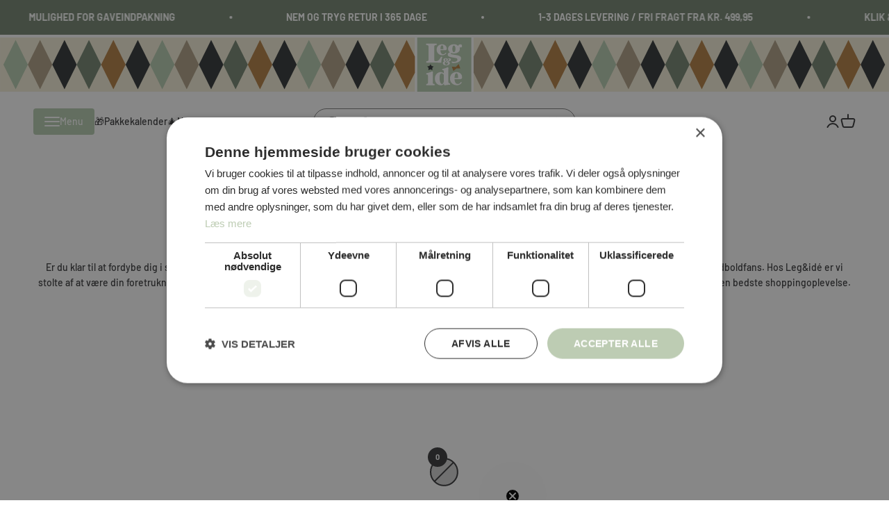

--- FILE ---
content_type: text/html; charset=utf-8
request_url: https://www.legogide.dk/collections/uefa-euro-2024
body_size: 33973
content:
<!doctype html>

<html lang="da" dir="ltr">
  <head>
    <meta charset="utf-8">
    <meta name="viewport" content="width=device-width, initial-scale=1.0, height=device-height, minimum-scale=1.0, maximum-scale=1.0">
    <meta name="theme-color" content="#ffffff">

    <title>UEFA EURO 2024</title><meta name="description" content="EM 2024 - FODBOLDKORT Er du klar til at fordybe dig i spændingen ved EM i fodbold 2024? Hos Leg&amp;amp;idé har vi et bredt udvalg af EM Fodboldkort, som er perfekte til både samlere og fodboldfans. Hos Leg&amp;amp;idé er vi stolte af at være din foretrukne forhandler af EM Fodboldkort 2024. Vores passion for fodbold og samler"><link rel="canonical" href="https://www.legogide.dk/collections/uefa-euro-2024"><link rel="shortcut icon" href="//www.legogide.dk/cdn/shop/files/LOI_LOGO_4F_5df1b2a8-eb18-40b0-8208-fadc15661311.jpg?v=1628864386&width=96">
      <link rel="apple-touch-icon" href="//www.legogide.dk/cdn/shop/files/LOI_LOGO_4F_5df1b2a8-eb18-40b0-8208-fadc15661311.jpg?v=1628864386&width=180"><!-- Google Tag Manager -->
<script async crossorigin fetchpriority="high" src="/cdn/shopifycloud/importmap-polyfill/es-modules-shim.2.4.0.js"></script>
<script>(function(w,d,s,l,i){w[l]=w[l]||[];w[l].push({'gtm.start':
new Date().getTime(),event:'gtm.js'});var f=d.getElementsByTagName(s)[0],
j=d.createElement(s),dl=l!='dataLayer'?'&l='+l:'';j.async=true;j.src=
'https://www.googletagmanager.com/gtm.js?id='+i+dl;f.parentNode.insertBefore(j,f);
})(window,document,'script','dataLayer','GTM-5X4K33CL');</script>
<!-- End Google Tag Manager -->
  
  <meta name="google-site-verification" content="0kERymt1Gsetk15DU4nU_BSPpBjL8DIpoGHa4kpAuBE">
 <!-- Global site tag (gtag.js) - Google Analytics -->
<script async src="https://www.googletagmanager.com/gtag/js?id=G-HS83DSXP51"></script>
<script>
  window.dataLayer = window.dataLayer || [];
  function gtag(){dataLayer.push(arguments);}
  gtag('js', new Date());

  gtag('config', 'G-HS83DSXP51');
</script><link rel="preconnect" href="https://cdn.shopify.com">
    <link rel="preconnect" href="https://fonts.shopifycdn.com" crossorigin>
    <link rel="dns-prefetch" href="https://productreviews.shopifycdn.com"><link rel="preload" href="//www.legogide.dk/cdn/fonts/barlow/barlow_n7.691d1d11f150e857dcbc1c10ef03d825bc378d81.woff2" as="font" type="font/woff2" crossorigin><link rel="preload" href="//www.legogide.dk/cdn/fonts/barlow/barlow_n5.a193a1990790eba0cc5cca569d23799830e90f07.woff2" as="font" type="font/woff2" crossorigin><meta property="og:type" content="website">
  <meta property="og:title" content="UEFA EURO 2024"><meta property="og:image" content="http://www.legogide.dk/cdn/shop/collections/UEFA_EURO_2024_logo.png?v=1716898536&width=2048">
  <meta property="og:image:secure_url" content="https://www.legogide.dk/cdn/shop/collections/UEFA_EURO_2024_logo.png?v=1716898536&width=2048">
  <meta property="og:image:width" content="950">
  <meta property="og:image:height" content="950"><meta property="og:description" content="EM 2024 - FODBOLDKORT Er du klar til at fordybe dig i spændingen ved EM i fodbold 2024? Hos Leg&amp;amp;idé har vi et bredt udvalg af EM Fodboldkort, som er perfekte til både samlere og fodboldfans. Hos Leg&amp;amp;idé er vi stolte af at være din foretrukne forhandler af EM Fodboldkort 2024. Vores passion for fodbold og samler"><meta property="og:url" content="https://www.legogide.dk/collections/uefa-euro-2024">
<meta property="og:site_name" content="Leg &amp; idé"><meta name="twitter:card" content="summary"><meta name="twitter:title" content="UEFA EURO 2024">
  <meta name="twitter:description" content="EM 2024 - FODBOLDKORT
Er du klar til at fordybe dig i spændingen ved EM i fodbold 2024? Hos Leg&amp;amp;idé har vi et bredt udvalg af EM Fodboldkort, som er perfekte til både samlere og fodboldfans. Hos Leg&amp;amp;idé er vi stolte af at være din foretrukne forhandler af EM Fodboldkort 2024. Vores passion for fodbold og samlerkort er kun matchet af vores engagement i at give dig den bedste shoppingoplevelse. 
Tak fordi du handler hos os – vi glæder os til at hjælpe dig med at udvide din samling!
"><meta name="twitter:image" content="https://www.legogide.dk/cdn/shop/collections/UEFA_EURO_2024_logo.png?crop=center&height=1200&v=1716898536&width=1200">
  <meta name="twitter:image:alt" content="UEFA EURO 2024"><script type="application/ld+json">
  {
    "@context": "https://schema.org",
    "@type": "BreadcrumbList",
    "itemListElement": [{
        "@type": "ListItem",
        "position": 1,
        "name": "Startside",
        "item": "https://www.legogide.dk"
      },{
            "@type": "ListItem",
            "position": 2,
            "name": "UEFA EURO 2024",
            "item": "https://www.legogide.dk/collections/uefa-euro-2024"
          }]
  }
</script><style>/* Typography (heading) */
  @font-face {
  font-family: Barlow;
  font-weight: 700;
  font-style: normal;
  font-display: fallback;
  src: url("//www.legogide.dk/cdn/fonts/barlow/barlow_n7.691d1d11f150e857dcbc1c10ef03d825bc378d81.woff2") format("woff2"),
       url("//www.legogide.dk/cdn/fonts/barlow/barlow_n7.4fdbb1cb7da0e2c2f88492243ffa2b4f91924840.woff") format("woff");
}

@font-face {
  font-family: Barlow;
  font-weight: 700;
  font-style: italic;
  font-display: fallback;
  src: url("//www.legogide.dk/cdn/fonts/barlow/barlow_i7.50e19d6cc2ba5146fa437a5a7443c76d5d730103.woff2") format("woff2"),
       url("//www.legogide.dk/cdn/fonts/barlow/barlow_i7.47e9f98f1b094d912e6fd631cc3fe93d9f40964f.woff") format("woff");
}

/* Typography (body) */
  @font-face {
  font-family: Barlow;
  font-weight: 500;
  font-style: normal;
  font-display: fallback;
  src: url("//www.legogide.dk/cdn/fonts/barlow/barlow_n5.a193a1990790eba0cc5cca569d23799830e90f07.woff2") format("woff2"),
       url("//www.legogide.dk/cdn/fonts/barlow/barlow_n5.ae31c82169b1dc0715609b8cc6a610b917808358.woff") format("woff");
}

@font-face {
  font-family: Barlow;
  font-weight: 500;
  font-style: italic;
  font-display: fallback;
  src: url("//www.legogide.dk/cdn/fonts/barlow/barlow_i5.714d58286997b65cd479af615cfa9bb0a117a573.woff2") format("woff2"),
       url("//www.legogide.dk/cdn/fonts/barlow/barlow_i5.0120f77e6447d3b5df4bbec8ad8c2d029d87fb21.woff") format("woff");
}

@font-face {
  font-family: Barlow;
  font-weight: 700;
  font-style: normal;
  font-display: fallback;
  src: url("//www.legogide.dk/cdn/fonts/barlow/barlow_n7.691d1d11f150e857dcbc1c10ef03d825bc378d81.woff2") format("woff2"),
       url("//www.legogide.dk/cdn/fonts/barlow/barlow_n7.4fdbb1cb7da0e2c2f88492243ffa2b4f91924840.woff") format("woff");
}

@font-face {
  font-family: Barlow;
  font-weight: 700;
  font-style: italic;
  font-display: fallback;
  src: url("//www.legogide.dk/cdn/fonts/barlow/barlow_i7.50e19d6cc2ba5146fa437a5a7443c76d5d730103.woff2") format("woff2"),
       url("//www.legogide.dk/cdn/fonts/barlow/barlow_i7.47e9f98f1b094d912e6fd631cc3fe93d9f40964f.woff") format("woff");
}

:root {
    /**
     * ---------------------------------------------------------------------
     * SPACING VARIABLES
     *
     * We are using a spacing inspired from frameworks like Tailwind CSS.
     * ---------------------------------------------------------------------
     */
    --spacing-0-5: 0.125rem; /* 2px */
    --spacing-1: 0.25rem; /* 4px */
    --spacing-1-5: 0.375rem; /* 6px */
    --spacing-2: 0.5rem; /* 8px */
    --spacing-2-5: 0.625rem; /* 10px */
    --spacing-3: 0.75rem; /* 12px */
    --spacing-3-5: 0.875rem; /* 14px */
    --spacing-4: 1rem; /* 16px */
    --spacing-4-5: 1.125rem; /* 18px */
    --spacing-5: 1.25rem; /* 20px */
    --spacing-5-5: 1.375rem; /* 22px */
    --spacing-6: 1.5rem; /* 24px */
    --spacing-6-5: 1.625rem; /* 26px */
    --spacing-7: 1.75rem; /* 28px */
    --spacing-7-5: 1.875rem; /* 30px */
    --spacing-8: 2rem; /* 32px */
    --spacing-8-5: 2.125rem; /* 34px */
    --spacing-9: 2.25rem; /* 36px */
    --spacing-9-5: 2.375rem; /* 38px */
    --spacing-10: 2.5rem; /* 40px */
    --spacing-11: 2.75rem; /* 44px */
    --spacing-12: 3rem; /* 48px */
    --spacing-14: 3.5rem; /* 56px */
    --spacing-16: 4rem; /* 64px */
    --spacing-18: 4.5rem; /* 72px */
    --spacing-20: 5rem; /* 80px */
    --spacing-24: 6rem; /* 96px */
    --spacing-28: 7rem; /* 112px */
    --spacing-32: 8rem; /* 128px */
    --spacing-36: 9rem; /* 144px */
    --spacing-40: 10rem; /* 160px */
    --spacing-44: 11rem; /* 176px */
    --spacing-48: 12rem; /* 192px */
    --spacing-52: 13rem; /* 208px */
    --spacing-56: 14rem; /* 224px */
    --spacing-60: 15rem; /* 240px */
    --spacing-64: 16rem; /* 256px */
    --spacing-72: 18rem; /* 288px */
    --spacing-80: 20rem; /* 320px */
    --spacing-96: 24rem; /* 384px */

    /* Container */
    --container-max-width: 1600px;
    --container-narrow-max-width: 1350px;
    --container-gutter: var(--spacing-5);
    --section-outer-spacing-block: var(--spacing-12);
    --section-inner-max-spacing-block: var(--spacing-10);
    --section-inner-spacing-inline: var(--container-gutter);
    --section-stack-spacing-block: var(--spacing-8);

    /* Grid gutter */
    --grid-gutter: var(--spacing-5);

    /* Product list settings */
    --product-list-row-gap: var(--spacing-8);
    --product-list-column-gap: var(--grid-gutter);

    /* Form settings */
    --input-gap: var(--spacing-2);
    --input-height: 2.625rem;
    --input-padding-inline: var(--spacing-4);

    /* Other sizes */
    --sticky-area-height: calc(var(--sticky-announcement-bar-enabled, 0) * var(--announcement-bar-height, 0px) + var(--sticky-header-enabled, 0) * var(--header-height, 0px));

    /* RTL support */
    --transform-logical-flip: 1;
    --transform-origin-start: left;
    --transform-origin-end: right;

    /**
     * ---------------------------------------------------------------------
     * TYPOGRAPHY
     * ---------------------------------------------------------------------
     */

    /* Font properties */
    --heading-font-family: Barlow, sans-serif;
    --heading-font-weight: 700;
    --heading-font-style: normal;
    --heading-text-transform: normal;
    --heading-letter-spacing: -0.015em;
    --text-font-family: Barlow, sans-serif;
    --text-font-weight: 500;
    --text-font-style: normal;
    --text-letter-spacing: 0.0em;

    /* Font sizes */
    --text-h0: 2.75rem;
    --text-h1: 2rem;
    --text-h2: 1.75rem;
    --text-h3: 1.375rem;
    --text-h4: 1.125rem;
    --text-h5: 1.125rem;
    --text-h6: 1rem;
    --text-xs: 0.6875rem;
    --text-sm: 0.75rem;
    --text-base: 0.875rem;
    --text-lg: 1.125rem;

    /**
     * ---------------------------------------------------------------------
     * COLORS
     * ---------------------------------------------------------------------
     */

    /* Color settings */--accent: 56 57 59;
    --text-primary: 56 57 59;
    --background-primary: 255 255 255;
    --dialog-background: 255 255 255;
    --border-color: var(--text-color, var(--text-primary)) / 0.12;

    /* Button colors */
    --button-background-primary: 56 57 59;
    --button-text-primary: 255 255 255;
    --button-background-secondary: 189 204 179;
    --button-text-secondary: 255 255 255;

    /* Status colors */
    --success-background: 224 244 232;
    --success-text: 0 163 65;
    --warning-background: 255 246 233;
    --warning-text: 255 183 74;
    --error-background: 254 231 231;
    --error-text: 248 58 58;

    /* Product colors */
    --on-sale-text: 248 58 58;
    --on-sale-badge-background: 248 58 58;
    --on-sale-badge-text: 255 255 255;
    --sold-out-badge-background: 0 0 0;
    --sold-out-badge-text: 255 255 255;
    --primary-badge-background: 189 204 179;
    --primary-badge-text: 0 0 0;
    --star-color: 255 183 74;
    --product-card-background: 255 255 255;
    --product-card-text: 26 26 26;

    /* Header colors */
    --header-background: 255 255 255;
    --header-text: 56 57 59;

    /* Footer colors */
    --footer-background: 244 240 219;
    --footer-text: 56 57 59;

    /* Rounded variables (used for border radius) */
    --rounded-xs: 0.25rem;
    --rounded-sm: 0.375rem;
    --rounded: 0.75rem;
    --rounded-lg: 1.5rem;
    --rounded-full: 9999px;

    --rounded-button: 3.75rem;
    --rounded-input: 0.5rem;

    /* Box shadow */
    --shadow-sm: 0 2px 8px rgb(var(--text-primary) / 0.1);
    --shadow: 0 5px 15px rgb(var(--text-primary) / 0.1);
    --shadow-md: 0 5px 30px rgb(var(--text-primary) / 0.1);
    --shadow-block: 0px 18px 50px rgb(var(--text-primary) / 0.1);

    /**
     * ---------------------------------------------------------------------
     * OTHER
     * ---------------------------------------------------------------------
     */

    --cursor-close-svg-url: url(//www.legogide.dk/cdn/shop/t/15/assets/cursor-close.svg?v=147174565022153725511714737071);
    --cursor-zoom-in-svg-url: url(//www.legogide.dk/cdn/shop/t/15/assets/cursor-zoom-in.svg?v=154953035094101115921714737072);
    --cursor-zoom-out-svg-url: url(//www.legogide.dk/cdn/shop/t/15/assets/cursor-zoom-out.svg?v=16155520337305705181714737072);
    --checkmark-svg-url: url(//www.legogide.dk/cdn/shop/t/15/assets/checkmark.svg?v=77552481021870063511730724776);
  }

  [dir="rtl"]:root {
    /* RTL support */
    --transform-logical-flip: -1;
    --transform-origin-start: right;
    --transform-origin-end: left;
  }

  @media screen and (min-width: 700px) {
    :root {
      /* Typography (font size) */
      --text-h0: 3.5rem;
      --text-h1: 2.5rem;
      --text-h2: 2rem;
      --text-h3: 1.625rem;
      --text-h4: 1.375rem;
      --text-h5: 1.125rem;
      --text-h6: 1rem;

      --text-xs: 0.6875rem;
      --text-sm: 0.75rem;
      --text-base: 0.875rem;
      --text-lg: 1.125rem;

      /* Spacing */
      --container-gutter: 2rem;
      --section-outer-spacing-block: var(--spacing-16);
      --section-inner-max-spacing-block: var(--spacing-12);
      --section-inner-spacing-inline: var(--spacing-12);
      --section-stack-spacing-block: var(--spacing-12);

      /* Grid gutter */
      --grid-gutter: var(--spacing-6);

      /* Product list settings */
      --product-list-row-gap: var(--spacing-12);

      /* Form settings */
      --input-gap: 1rem;
      --input-height: 3.125rem;
      --input-padding-inline: var(--spacing-5);
    }
  }

  @media screen and (min-width: 1000px) {
    :root {
      /* Spacing settings */
      --container-gutter: var(--spacing-12);
      --section-outer-spacing-block: var(--spacing-18);
      --section-inner-max-spacing-block: var(--spacing-16);
      --section-inner-spacing-inline: var(--spacing-16);
      --section-stack-spacing-block: var(--spacing-12);
    }
  }

  @media screen and (min-width: 1150px) {
    :root {
      /* Spacing settings */
      --container-gutter: var(--spacing-12);
      --section-outer-spacing-block: var(--spacing-20);
      --section-inner-max-spacing-block: var(--spacing-16);
      --section-inner-spacing-inline: var(--spacing-16);
      --section-stack-spacing-block: var(--spacing-12);
    }
  }

  @media screen and (min-width: 1400px) {
    :root {
      /* Typography (font size) */
      --text-h0: 4.5rem;
      --text-h1: 3.5rem;
      --text-h2: 2.75rem;
      --text-h3: 2rem;
      --text-h4: 1.75rem;
      --text-h5: 1.375rem;
      --text-h6: 1.25rem;

      --section-outer-spacing-block: var(--spacing-24);
      --section-inner-max-spacing-block: var(--spacing-18);
      --section-inner-spacing-inline: var(--spacing-18);
    }
  }

  @media screen and (min-width: 1600px) {
    :root {
      --section-outer-spacing-block: var(--spacing-24);
      --section-inner-max-spacing-block: var(--spacing-20);
      --section-inner-spacing-inline: var(--spacing-20);
    }
  }

  /**
   * ---------------------------------------------------------------------
   * LIQUID DEPENDANT CSS
   *
   * Our main CSS is Liquid free, but some very specific features depend on
   * theme settings, so we have them here
   * ---------------------------------------------------------------------
   */@media screen and (pointer: fine) {
        .button:not([disabled]):hover, .btn:not([disabled]):hover, .shopify-payment-button__button--unbranded:not([disabled]):hover {
          --button-background-opacity: 0.85;
        }

        .button--subdued:not([disabled]):hover {
          --button-background: var(--text-color) / .05 !important;
        }
      }</style><script>
  // Define dataLayer and the gtag function.
  window.dataLayer = window.dataLayer || []
  function gtag() {
    dataLayer.push(arguments)
  }

  // Default set all categories, except necessary(security) to 'denied'.
  window.gtag('consent', 'default', {
    ad_storage: 'denied',
    analytics_storage: 'denied',
    functionality_storage: 'denied',
    personalization_storage: 'denied',
    ad_personalization: 'denied',
    ad_user_data: 'denied',
    security_storage: 'granted',
    wait_for_update: 500,
  })
</script><script>
      if (!(HTMLScriptElement.supports && HTMLScriptElement.supports('importmap'))) {
        const importMapPolyfill = document.createElement('script');
        importMapPolyfill.async = true;
        importMapPolyfill.src = "//www.legogide.dk/cdn/shop/t/15/assets/es-module-shims.min.js?v=163628956881225179081716450366";

        document.head.appendChild(importMapPolyfill);
      }
    </script>

    <script type="importmap">{
        "imports": {
          "gtcUtils": "//www.legogide.dk/cdn/shop/t/15/assets/gtc-utils.js?v=162920393994329387031716450368",
          "gtcOpener": "//www.legogide.dk/cdn/shop/t/15/assets/gtc-opener.js?v=103701849333006417501717578726"
        }
      }
    </script>

    <script type="module" src="//www.legogide.dk/cdn/shop/t/15/assets/vendor.min.js?v=52426788336887041471714737056"></script>
    <script type="module" src="//www.legogide.dk/cdn/shop/t/15/assets/theme.js?v=7147592386186349601717578733"></script>
    <script type="module" src="//www.legogide.dk/cdn/shop/t/15/assets/sections.js?v=70319142666586949571717578734"></script>
    <script type="module" src="//www.legogide.dk/cdn/shop/t/15/assets/custom.js?v=49316723524600398931744794077"></script>
    
    
<link href="//www.legogide.dk/cdn/shop/t/15/assets/gtc-opener.css?v=155851001660864116891717578727" rel="stylesheet" type="text/css" media="all" />
<link href="//www.legogide.dk/cdn/shop/t/15/assets/gtc-cart-terms.css?v=89532436808269516241717578726" rel="stylesheet" type="text/css" media="all" />
<script src="//www.legogide.dk/cdn/shop/t/15/assets/gtc-opener.js?v=103701849333006417501717578726" type="module"></script>
<script src="//www.legogide.dk/cdn/shop/t/15/assets/gtc-cart-terms.js?v=114504241408407231231717578726" type="module" defer="defer"></script>

    <script>window.performance && window.performance.mark && window.performance.mark('shopify.content_for_header.start');</script><meta name="google-site-verification" content="tWKN9SEiaLa0GRcImAbaDhZylDdvh6fNlgztVUWi1Fs">
<meta name="facebook-domain-verification" content="hesfufdepk3efhpwx1mrvnyq2o22b2">
<meta name="facebook-domain-verification" content="hesfufdepk3efhpwx1mrvnyq2o22b2">
<meta name="facebook-domain-verification" content="zl6hqajh1m10oe7ptyv6lcvf3l5wrz">
<meta id="shopify-digital-wallet" name="shopify-digital-wallet" content="/57604079806/digital_wallets/dialog">
<link rel="alternate" type="application/atom+xml" title="Feed" href="/collections/uefa-euro-2024.atom" />
<link rel="alternate" type="application/json+oembed" href="https://www.legogide.dk/collections/uefa-euro-2024.oembed">
<script async="async" src="/checkouts/internal/preloads.js?locale=da-DK"></script>
<script id="shopify-features" type="application/json">{"accessToken":"c9cc04600c9a6966d90cf79f51e6f91a","betas":["rich-media-storefront-analytics"],"domain":"www.legogide.dk","predictiveSearch":true,"shopId":57604079806,"locale":"da"}</script>
<script>var Shopify = Shopify || {};
Shopify.shop = "legogide.myshopify.com";
Shopify.locale = "da";
Shopify.currency = {"active":"DKK","rate":"1.0"};
Shopify.country = "DK";
Shopify.theme = {"name":"Leg \u0026 Idé | Grafikr - Impact LIVE","id":161751335236,"schema_name":"Impact","schema_version":"5.3.2","theme_store_id":1190,"role":"main"};
Shopify.theme.handle = "null";
Shopify.theme.style = {"id":null,"handle":null};
Shopify.cdnHost = "www.legogide.dk/cdn";
Shopify.routes = Shopify.routes || {};
Shopify.routes.root = "/";</script>
<script type="module">!function(o){(o.Shopify=o.Shopify||{}).modules=!0}(window);</script>
<script>!function(o){function n(){var o=[];function n(){o.push(Array.prototype.slice.apply(arguments))}return n.q=o,n}var t=o.Shopify=o.Shopify||{};t.loadFeatures=n(),t.autoloadFeatures=n()}(window);</script>
<script id="shop-js-analytics" type="application/json">{"pageType":"collection"}</script>
<script defer="defer" async type="module" src="//www.legogide.dk/cdn/shopifycloud/shop-js/modules/v2/client.init-shop-cart-sync_C8w7Thf0.da.esm.js"></script>
<script defer="defer" async type="module" src="//www.legogide.dk/cdn/shopifycloud/shop-js/modules/v2/chunk.common_hABmsQwT.esm.js"></script>
<script type="module">
  await import("//www.legogide.dk/cdn/shopifycloud/shop-js/modules/v2/client.init-shop-cart-sync_C8w7Thf0.da.esm.js");
await import("//www.legogide.dk/cdn/shopifycloud/shop-js/modules/v2/chunk.common_hABmsQwT.esm.js");

  window.Shopify.SignInWithShop?.initShopCartSync?.({"fedCMEnabled":true,"windoidEnabled":true});

</script>
<script>(function() {
  var isLoaded = false;
  function asyncLoad() {
    if (isLoaded) return;
    isLoaded = true;
    var urls = ["https:\/\/static.klaviyo.com\/onsite\/js\/klaviyo.js?company_id=TeRzym\u0026shop=legogide.myshopify.com","https:\/\/static.klaviyo.com\/onsite\/js\/klaviyo.js?company_id=TeRzym\u0026shop=legogide.myshopify.com"];
    for (var i = 0; i < urls.length; i++) {
      var s = document.createElement('script');
      s.type = 'text/javascript';
      s.async = true;
      s.src = urls[i];
      var x = document.getElementsByTagName('script')[0];
      x.parentNode.insertBefore(s, x);
    }
  };
  if(window.attachEvent) {
    window.attachEvent('onload', asyncLoad);
  } else {
    window.addEventListener('load', asyncLoad, false);
  }
})();</script>
<script id="__st">var __st={"a":57604079806,"offset":3600,"reqid":"efd64ae0-236d-4c90-98d1-721b14baa604-1768831338","pageurl":"www.legogide.dk\/collections\/uefa-euro-2024","u":"d21022de80ef","p":"collection","rtyp":"collection","rid":623611380036};</script>
<script>window.ShopifyPaypalV4VisibilityTracking = true;</script>
<script id="captcha-bootstrap">!function(){'use strict';const t='contact',e='account',n='new_comment',o=[[t,t],['blogs',n],['comments',n],[t,'customer']],c=[[e,'customer_login'],[e,'guest_login'],[e,'recover_customer_password'],[e,'create_customer']],r=t=>t.map((([t,e])=>`form[action*='/${t}']:not([data-nocaptcha='true']) input[name='form_type'][value='${e}']`)).join(','),a=t=>()=>t?[...document.querySelectorAll(t)].map((t=>t.form)):[];function s(){const t=[...o],e=r(t);return a(e)}const i='password',u='form_key',d=['recaptcha-v3-token','g-recaptcha-response','h-captcha-response',i],f=()=>{try{return window.sessionStorage}catch{return}},m='__shopify_v',_=t=>t.elements[u];function p(t,e,n=!1){try{const o=window.sessionStorage,c=JSON.parse(o.getItem(e)),{data:r}=function(t){const{data:e,action:n}=t;return t[m]||n?{data:e,action:n}:{data:t,action:n}}(c);for(const[e,n]of Object.entries(r))t.elements[e]&&(t.elements[e].value=n);n&&o.removeItem(e)}catch(o){console.error('form repopulation failed',{error:o})}}const l='form_type',E='cptcha';function T(t){t.dataset[E]=!0}const w=window,h=w.document,L='Shopify',v='ce_forms',y='captcha';let A=!1;((t,e)=>{const n=(g='f06e6c50-85a8-45c8-87d0-21a2b65856fe',I='https://cdn.shopify.com/shopifycloud/storefront-forms-hcaptcha/ce_storefront_forms_captcha_hcaptcha.v1.5.2.iife.js',D={infoText:'Beskyttet af hCaptcha',privacyText:'Beskyttelse af persondata',termsText:'Vilkår'},(t,e,n)=>{const o=w[L][v],c=o.bindForm;if(c)return c(t,g,e,D).then(n);var r;o.q.push([[t,g,e,D],n]),r=I,A||(h.body.append(Object.assign(h.createElement('script'),{id:'captcha-provider',async:!0,src:r})),A=!0)});var g,I,D;w[L]=w[L]||{},w[L][v]=w[L][v]||{},w[L][v].q=[],w[L][y]=w[L][y]||{},w[L][y].protect=function(t,e){n(t,void 0,e),T(t)},Object.freeze(w[L][y]),function(t,e,n,w,h,L){const[v,y,A,g]=function(t,e,n){const i=e?o:[],u=t?c:[],d=[...i,...u],f=r(d),m=r(i),_=r(d.filter((([t,e])=>n.includes(e))));return[a(f),a(m),a(_),s()]}(w,h,L),I=t=>{const e=t.target;return e instanceof HTMLFormElement?e:e&&e.form},D=t=>v().includes(t);t.addEventListener('submit',(t=>{const e=I(t);if(!e)return;const n=D(e)&&!e.dataset.hcaptchaBound&&!e.dataset.recaptchaBound,o=_(e),c=g().includes(e)&&(!o||!o.value);(n||c)&&t.preventDefault(),c&&!n&&(function(t){try{if(!f())return;!function(t){const e=f();if(!e)return;const n=_(t);if(!n)return;const o=n.value;o&&e.removeItem(o)}(t);const e=Array.from(Array(32),(()=>Math.random().toString(36)[2])).join('');!function(t,e){_(t)||t.append(Object.assign(document.createElement('input'),{type:'hidden',name:u})),t.elements[u].value=e}(t,e),function(t,e){const n=f();if(!n)return;const o=[...t.querySelectorAll(`input[type='${i}']`)].map((({name:t})=>t)),c=[...d,...o],r={};for(const[a,s]of new FormData(t).entries())c.includes(a)||(r[a]=s);n.setItem(e,JSON.stringify({[m]:1,action:t.action,data:r}))}(t,e)}catch(e){console.error('failed to persist form',e)}}(e),e.submit())}));const S=(t,e)=>{t&&!t.dataset[E]&&(n(t,e.some((e=>e===t))),T(t))};for(const o of['focusin','change'])t.addEventListener(o,(t=>{const e=I(t);D(e)&&S(e,y())}));const B=e.get('form_key'),M=e.get(l),P=B&&M;t.addEventListener('DOMContentLoaded',(()=>{const t=y();if(P)for(const e of t)e.elements[l].value===M&&p(e,B);[...new Set([...A(),...v().filter((t=>'true'===t.dataset.shopifyCaptcha))])].forEach((e=>S(e,t)))}))}(h,new URLSearchParams(w.location.search),n,t,e,['guest_login'])})(!0,!0)}();</script>
<script integrity="sha256-4kQ18oKyAcykRKYeNunJcIwy7WH5gtpwJnB7kiuLZ1E=" data-source-attribution="shopify.loadfeatures" defer="defer" src="//www.legogide.dk/cdn/shopifycloud/storefront/assets/storefront/load_feature-a0a9edcb.js" crossorigin="anonymous"></script>
<script data-source-attribution="shopify.dynamic_checkout.dynamic.init">var Shopify=Shopify||{};Shopify.PaymentButton=Shopify.PaymentButton||{isStorefrontPortableWallets:!0,init:function(){window.Shopify.PaymentButton.init=function(){};var t=document.createElement("script");t.src="https://www.legogide.dk/cdn/shopifycloud/portable-wallets/latest/portable-wallets.da.js",t.type="module",document.head.appendChild(t)}};
</script>
<script data-source-attribution="shopify.dynamic_checkout.buyer_consent">
  function portableWalletsHideBuyerConsent(e){var t=document.getElementById("shopify-buyer-consent"),n=document.getElementById("shopify-subscription-policy-button");t&&n&&(t.classList.add("hidden"),t.setAttribute("aria-hidden","true"),n.removeEventListener("click",e))}function portableWalletsShowBuyerConsent(e){var t=document.getElementById("shopify-buyer-consent"),n=document.getElementById("shopify-subscription-policy-button");t&&n&&(t.classList.remove("hidden"),t.removeAttribute("aria-hidden"),n.addEventListener("click",e))}window.Shopify?.PaymentButton&&(window.Shopify.PaymentButton.hideBuyerConsent=portableWalletsHideBuyerConsent,window.Shopify.PaymentButton.showBuyerConsent=portableWalletsShowBuyerConsent);
</script>
<script data-source-attribution="shopify.dynamic_checkout.cart.bootstrap">document.addEventListener("DOMContentLoaded",(function(){function t(){return document.querySelector("shopify-accelerated-checkout-cart, shopify-accelerated-checkout")}if(t())Shopify.PaymentButton.init();else{new MutationObserver((function(e,n){t()&&(Shopify.PaymentButton.init(),n.disconnect())})).observe(document.body,{childList:!0,subtree:!0})}}));
</script>
<script id='scb4127' type='text/javascript' async='' src='https://www.legogide.dk/cdn/shopifycloud/privacy-banner/storefront-banner.js'></script><link id="shopify-accelerated-checkout-styles" rel="stylesheet" media="screen" href="https://www.legogide.dk/cdn/shopifycloud/portable-wallets/latest/accelerated-checkout-backwards-compat.css" crossorigin="anonymous">
<style id="shopify-accelerated-checkout-cart">
        #shopify-buyer-consent {
  margin-top: 1em;
  display: inline-block;
  width: 100%;
}

#shopify-buyer-consent.hidden {
  display: none;
}

#shopify-subscription-policy-button {
  background: none;
  border: none;
  padding: 0;
  text-decoration: underline;
  font-size: inherit;
  cursor: pointer;
}

#shopify-subscription-policy-button::before {
  box-shadow: none;
}

      </style>

<script>window.performance && window.performance.mark && window.performance.mark('shopify.content_for_header.end');</script>
<link href="//www.legogide.dk/cdn/shop/t/15/assets/theme.css?v=162877118533779176531731577442" rel="stylesheet" type="text/css" media="all" /><link href="//www.legogide.dk/cdn/shop/t/15/assets/gtc.css?v=77662091895273245091716449545" rel="stylesheet" type="text/css" media="all" /><link href="//www.legogide.dk/cdn/shop/t/15/assets/custom.css?v=99985749075648968551737637727" rel="stylesheet" type="text/css" media="all" /><style class="custom-label-color">
  
    [data-label-bind="test"] {
      background-color: #bdccb3;
      color: #ffffff;
    }
  
    [data-label-bind="tests"] {
      background-color: #f4f0db;
      color: #38393b;
    }
  
</style>
  <!-- BEGIN app block: shopify://apps/klaviyo-email-marketing-sms/blocks/klaviyo-onsite-embed/2632fe16-c075-4321-a88b-50b567f42507 -->












  <script async src="https://static.klaviyo.com/onsite/js/TeRzym/klaviyo.js?company_id=TeRzym"></script>
  <script>!function(){if(!window.klaviyo){window._klOnsite=window._klOnsite||[];try{window.klaviyo=new Proxy({},{get:function(n,i){return"push"===i?function(){var n;(n=window._klOnsite).push.apply(n,arguments)}:function(){for(var n=arguments.length,o=new Array(n),w=0;w<n;w++)o[w]=arguments[w];var t="function"==typeof o[o.length-1]?o.pop():void 0,e=new Promise((function(n){window._klOnsite.push([i].concat(o,[function(i){t&&t(i),n(i)}]))}));return e}}})}catch(n){window.klaviyo=window.klaviyo||[],window.klaviyo.push=function(){var n;(n=window._klOnsite).push.apply(n,arguments)}}}}();</script>

  




  <script>
    window.klaviyoReviewsProductDesignMode = false
  </script>







<!-- END app block --><!-- BEGIN app block: shopify://apps/stape-conversion-tracking/blocks/gtm/7e13c847-7971-409d-8fe0-29ec14d5f048 --><script>
  window.lsData = {};
  window.dataLayer = window.dataLayer || [];
  window.addEventListener("message", (event) => {
    if (event.data?.event) {
      window.dataLayer.push(event.data);
    }
  });
  window.dataShopStape = {
    shop: "www.legogide.dk",
    shopId: "57604079806",
  }
</script>

<!-- END app block --><script src="https://cdn.shopify.com/extensions/0199a9f1-c4f6-7aac-b503-89501cfc1114/gowish-shopify-app-65/assets/serverside-tracking.js" type="text/javascript" defer="defer"></script>
<script src="https://cdn.shopify.com/extensions/019b8ed3-90b4-7b95-8e01-aa6b35f1be2e/stape-remix-29/assets/widget.js" type="text/javascript" defer="defer"></script>
<link href="https://monorail-edge.shopifysvc.com" rel="dns-prefetch">
<script>(function(){if ("sendBeacon" in navigator && "performance" in window) {try {var session_token_from_headers = performance.getEntriesByType('navigation')[0].serverTiming.find(x => x.name == '_s').description;} catch {var session_token_from_headers = undefined;}var session_cookie_matches = document.cookie.match(/_shopify_s=([^;]*)/);var session_token_from_cookie = session_cookie_matches && session_cookie_matches.length === 2 ? session_cookie_matches[1] : "";var session_token = session_token_from_headers || session_token_from_cookie || "";function handle_abandonment_event(e) {var entries = performance.getEntries().filter(function(entry) {return /monorail-edge.shopifysvc.com/.test(entry.name);});if (!window.abandonment_tracked && entries.length === 0) {window.abandonment_tracked = true;var currentMs = Date.now();var navigation_start = performance.timing.navigationStart;var payload = {shop_id: 57604079806,url: window.location.href,navigation_start,duration: currentMs - navigation_start,session_token,page_type: "collection"};window.navigator.sendBeacon("https://monorail-edge.shopifysvc.com/v1/produce", JSON.stringify({schema_id: "online_store_buyer_site_abandonment/1.1",payload: payload,metadata: {event_created_at_ms: currentMs,event_sent_at_ms: currentMs}}));}}window.addEventListener('pagehide', handle_abandonment_event);}}());</script>
<script id="web-pixels-manager-setup">(function e(e,d,r,n,o){if(void 0===o&&(o={}),!Boolean(null===(a=null===(i=window.Shopify)||void 0===i?void 0:i.analytics)||void 0===a?void 0:a.replayQueue)){var i,a;window.Shopify=window.Shopify||{};var t=window.Shopify;t.analytics=t.analytics||{};var s=t.analytics;s.replayQueue=[],s.publish=function(e,d,r){return s.replayQueue.push([e,d,r]),!0};try{self.performance.mark("wpm:start")}catch(e){}var l=function(){var e={modern:/Edge?\/(1{2}[4-9]|1[2-9]\d|[2-9]\d{2}|\d{4,})\.\d+(\.\d+|)|Firefox\/(1{2}[4-9]|1[2-9]\d|[2-9]\d{2}|\d{4,})\.\d+(\.\d+|)|Chrom(ium|e)\/(9{2}|\d{3,})\.\d+(\.\d+|)|(Maci|X1{2}).+ Version\/(15\.\d+|(1[6-9]|[2-9]\d|\d{3,})\.\d+)([,.]\d+|)( \(\w+\)|)( Mobile\/\w+|) Safari\/|Chrome.+OPR\/(9{2}|\d{3,})\.\d+\.\d+|(CPU[ +]OS|iPhone[ +]OS|CPU[ +]iPhone|CPU IPhone OS|CPU iPad OS)[ +]+(15[._]\d+|(1[6-9]|[2-9]\d|\d{3,})[._]\d+)([._]\d+|)|Android:?[ /-](13[3-9]|1[4-9]\d|[2-9]\d{2}|\d{4,})(\.\d+|)(\.\d+|)|Android.+Firefox\/(13[5-9]|1[4-9]\d|[2-9]\d{2}|\d{4,})\.\d+(\.\d+|)|Android.+Chrom(ium|e)\/(13[3-9]|1[4-9]\d|[2-9]\d{2}|\d{4,})\.\d+(\.\d+|)|SamsungBrowser\/([2-9]\d|\d{3,})\.\d+/,legacy:/Edge?\/(1[6-9]|[2-9]\d|\d{3,})\.\d+(\.\d+|)|Firefox\/(5[4-9]|[6-9]\d|\d{3,})\.\d+(\.\d+|)|Chrom(ium|e)\/(5[1-9]|[6-9]\d|\d{3,})\.\d+(\.\d+|)([\d.]+$|.*Safari\/(?![\d.]+ Edge\/[\d.]+$))|(Maci|X1{2}).+ Version\/(10\.\d+|(1[1-9]|[2-9]\d|\d{3,})\.\d+)([,.]\d+|)( \(\w+\)|)( Mobile\/\w+|) Safari\/|Chrome.+OPR\/(3[89]|[4-9]\d|\d{3,})\.\d+\.\d+|(CPU[ +]OS|iPhone[ +]OS|CPU[ +]iPhone|CPU IPhone OS|CPU iPad OS)[ +]+(10[._]\d+|(1[1-9]|[2-9]\d|\d{3,})[._]\d+)([._]\d+|)|Android:?[ /-](13[3-9]|1[4-9]\d|[2-9]\d{2}|\d{4,})(\.\d+|)(\.\d+|)|Mobile Safari.+OPR\/([89]\d|\d{3,})\.\d+\.\d+|Android.+Firefox\/(13[5-9]|1[4-9]\d|[2-9]\d{2}|\d{4,})\.\d+(\.\d+|)|Android.+Chrom(ium|e)\/(13[3-9]|1[4-9]\d|[2-9]\d{2}|\d{4,})\.\d+(\.\d+|)|Android.+(UC? ?Browser|UCWEB|U3)[ /]?(15\.([5-9]|\d{2,})|(1[6-9]|[2-9]\d|\d{3,})\.\d+)\.\d+|SamsungBrowser\/(5\.\d+|([6-9]|\d{2,})\.\d+)|Android.+MQ{2}Browser\/(14(\.(9|\d{2,})|)|(1[5-9]|[2-9]\d|\d{3,})(\.\d+|))(\.\d+|)|K[Aa][Ii]OS\/(3\.\d+|([4-9]|\d{2,})\.\d+)(\.\d+|)/},d=e.modern,r=e.legacy,n=navigator.userAgent;return n.match(d)?"modern":n.match(r)?"legacy":"unknown"}(),u="modern"===l?"modern":"legacy",c=(null!=n?n:{modern:"",legacy:""})[u],f=function(e){return[e.baseUrl,"/wpm","/b",e.hashVersion,"modern"===e.buildTarget?"m":"l",".js"].join("")}({baseUrl:d,hashVersion:r,buildTarget:u}),m=function(e){var d=e.version,r=e.bundleTarget,n=e.surface,o=e.pageUrl,i=e.monorailEndpoint;return{emit:function(e){var a=e.status,t=e.errorMsg,s=(new Date).getTime(),l=JSON.stringify({metadata:{event_sent_at_ms:s},events:[{schema_id:"web_pixels_manager_load/3.1",payload:{version:d,bundle_target:r,page_url:o,status:a,surface:n,error_msg:t},metadata:{event_created_at_ms:s}}]});if(!i)return console&&console.warn&&console.warn("[Web Pixels Manager] No Monorail endpoint provided, skipping logging."),!1;try{return self.navigator.sendBeacon.bind(self.navigator)(i,l)}catch(e){}var u=new XMLHttpRequest;try{return u.open("POST",i,!0),u.setRequestHeader("Content-Type","text/plain"),u.send(l),!0}catch(e){return console&&console.warn&&console.warn("[Web Pixels Manager] Got an unhandled error while logging to Monorail."),!1}}}}({version:r,bundleTarget:l,surface:e.surface,pageUrl:self.location.href,monorailEndpoint:e.monorailEndpoint});try{o.browserTarget=l,function(e){var d=e.src,r=e.async,n=void 0===r||r,o=e.onload,i=e.onerror,a=e.sri,t=e.scriptDataAttributes,s=void 0===t?{}:t,l=document.createElement("script"),u=document.querySelector("head"),c=document.querySelector("body");if(l.async=n,l.src=d,a&&(l.integrity=a,l.crossOrigin="anonymous"),s)for(var f in s)if(Object.prototype.hasOwnProperty.call(s,f))try{l.dataset[f]=s[f]}catch(e){}if(o&&l.addEventListener("load",o),i&&l.addEventListener("error",i),u)u.appendChild(l);else{if(!c)throw new Error("Did not find a head or body element to append the script");c.appendChild(l)}}({src:f,async:!0,onload:function(){if(!function(){var e,d;return Boolean(null===(d=null===(e=window.Shopify)||void 0===e?void 0:e.analytics)||void 0===d?void 0:d.initialized)}()){var d=window.webPixelsManager.init(e)||void 0;if(d){var r=window.Shopify.analytics;r.replayQueue.forEach((function(e){var r=e[0],n=e[1],o=e[2];d.publishCustomEvent(r,n,o)})),r.replayQueue=[],r.publish=d.publishCustomEvent,r.visitor=d.visitor,r.initialized=!0}}},onerror:function(){return m.emit({status:"failed",errorMsg:"".concat(f," has failed to load")})},sri:function(e){var d=/^sha384-[A-Za-z0-9+/=]+$/;return"string"==typeof e&&d.test(e)}(c)?c:"",scriptDataAttributes:o}),m.emit({status:"loading"})}catch(e){m.emit({status:"failed",errorMsg:(null==e?void 0:e.message)||"Unknown error"})}}})({shopId: 57604079806,storefrontBaseUrl: "https://www.legogide.dk",extensionsBaseUrl: "https://extensions.shopifycdn.com/cdn/shopifycloud/web-pixels-manager",monorailEndpoint: "https://monorail-edge.shopifysvc.com/unstable/produce_batch",surface: "storefront-renderer",enabledBetaFlags: ["2dca8a86"],webPixelsConfigList: [{"id":"3041820996","configuration":"{\"accountID\":\"TeRzym\",\"webPixelConfig\":\"eyJlbmFibGVBZGRlZFRvQ2FydEV2ZW50cyI6IHRydWV9\"}","eventPayloadVersion":"v1","runtimeContext":"STRICT","scriptVersion":"524f6c1ee37bacdca7657a665bdca589","type":"APP","apiClientId":123074,"privacyPurposes":["ANALYTICS","MARKETING"],"dataSharingAdjustments":{"protectedCustomerApprovalScopes":["read_customer_address","read_customer_email","read_customer_name","read_customer_personal_data","read_customer_phone"]}},{"id":"1859617092","configuration":"{\"accountID\":\"123\"}","eventPayloadVersion":"v1","runtimeContext":"STRICT","scriptVersion":"61c187d11efbda34e77a71a4f2e562df","type":"APP","apiClientId":124322480129,"privacyPurposes":["ANALYTICS"],"dataSharingAdjustments":{"protectedCustomerApprovalScopes":["read_customer_personal_data"]}},{"id":"1658356036","configuration":"{\"accountID\":\"57604079806\"}","eventPayloadVersion":"v1","runtimeContext":"STRICT","scriptVersion":"c0a2ceb098b536858278d481fbeefe60","type":"APP","apiClientId":10250649601,"privacyPurposes":[],"dataSharingAdjustments":{"protectedCustomerApprovalScopes":["read_customer_address","read_customer_email","read_customer_name","read_customer_personal_data","read_customer_phone"]}},{"id":"1061650756","configuration":"{\"config\":\"{\\\"pixel_id\\\":\\\"AW-10899807691\\\",\\\"target_country\\\":\\\"DK\\\",\\\"gtag_events\\\":[{\\\"type\\\":\\\"search\\\",\\\"action_label\\\":\\\"AW-10899807691\\\/CawoCJCD6bsDEMu7t80o\\\"},{\\\"type\\\":\\\"begin_checkout\\\",\\\"action_label\\\":\\\"AW-10899807691\\\/BmwACI2D6bsDEMu7t80o\\\"},{\\\"type\\\":\\\"view_item\\\",\\\"action_label\\\":[\\\"AW-10899807691\\\/7DRaCIeD6bsDEMu7t80o\\\",\\\"MC-8S44QNSE2K\\\"]},{\\\"type\\\":\\\"purchase\\\",\\\"action_label\\\":[\\\"AW-10899807691\\\/pnpQCISD6bsDEMu7t80o\\\",\\\"MC-8S44QNSE2K\\\"]},{\\\"type\\\":\\\"page_view\\\",\\\"action_label\\\":[\\\"AW-10899807691\\\/F9DrCIGD6bsDEMu7t80o\\\",\\\"MC-8S44QNSE2K\\\"]},{\\\"type\\\":\\\"add_payment_info\\\",\\\"action_label\\\":\\\"AW-10899807691\\\/USkjCJOD6bsDEMu7t80o\\\"},{\\\"type\\\":\\\"add_to_cart\\\",\\\"action_label\\\":\\\"AW-10899807691\\\/au57CIqD6bsDEMu7t80o\\\"}],\\\"enable_monitoring_mode\\\":false}\"}","eventPayloadVersion":"v1","runtimeContext":"OPEN","scriptVersion":"b2a88bafab3e21179ed38636efcd8a93","type":"APP","apiClientId":1780363,"privacyPurposes":[],"dataSharingAdjustments":{"protectedCustomerApprovalScopes":["read_customer_address","read_customer_email","read_customer_name","read_customer_personal_data","read_customer_phone"]}},{"id":"472580420","configuration":"{\"pixel_id\":\"710445050250133\",\"pixel_type\":\"facebook_pixel\",\"metaapp_system_user_token\":\"-\"}","eventPayloadVersion":"v1","runtimeContext":"OPEN","scriptVersion":"ca16bc87fe92b6042fbaa3acc2fbdaa6","type":"APP","apiClientId":2329312,"privacyPurposes":["ANALYTICS","MARKETING","SALE_OF_DATA"],"dataSharingAdjustments":{"protectedCustomerApprovalScopes":["read_customer_address","read_customer_email","read_customer_name","read_customer_personal_data","read_customer_phone"]}},{"id":"90800452","eventPayloadVersion":"1","runtimeContext":"LAX","scriptVersion":"1","type":"CUSTOM","privacyPurposes":["ANALYTICS","MARKETING","SALE_OF_DATA"],"name":"GTM"},{"id":"151814468","eventPayloadVersion":"1","runtimeContext":"LAX","scriptVersion":"1","type":"CUSTOM","privacyPurposes":[],"name":"ssGTM"},{"id":"shopify-app-pixel","configuration":"{}","eventPayloadVersion":"v1","runtimeContext":"STRICT","scriptVersion":"0450","apiClientId":"shopify-pixel","type":"APP","privacyPurposes":["ANALYTICS","MARKETING"]},{"id":"shopify-custom-pixel","eventPayloadVersion":"v1","runtimeContext":"LAX","scriptVersion":"0450","apiClientId":"shopify-pixel","type":"CUSTOM","privacyPurposes":["ANALYTICS","MARKETING"]}],isMerchantRequest: false,initData: {"shop":{"name":"Leg \u0026 idé","paymentSettings":{"currencyCode":"DKK"},"myshopifyDomain":"legogide.myshopify.com","countryCode":"DK","storefrontUrl":"https:\/\/www.legogide.dk"},"customer":null,"cart":null,"checkout":null,"productVariants":[],"purchasingCompany":null},},"https://www.legogide.dk/cdn","fcfee988w5aeb613cpc8e4bc33m6693e112",{"modern":"","legacy":""},{"shopId":"57604079806","storefrontBaseUrl":"https:\/\/www.legogide.dk","extensionBaseUrl":"https:\/\/extensions.shopifycdn.com\/cdn\/shopifycloud\/web-pixels-manager","surface":"storefront-renderer","enabledBetaFlags":"[\"2dca8a86\"]","isMerchantRequest":"false","hashVersion":"fcfee988w5aeb613cpc8e4bc33m6693e112","publish":"custom","events":"[[\"page_viewed\",{}],[\"collection_viewed\",{\"collection\":{\"id\":\"623611380036\",\"title\":\"UEFA EURO 2024\",\"productVariants\":[]}}]]"});</script><script>
  window.ShopifyAnalytics = window.ShopifyAnalytics || {};
  window.ShopifyAnalytics.meta = window.ShopifyAnalytics.meta || {};
  window.ShopifyAnalytics.meta.currency = 'DKK';
  var meta = {"products":[],"page":{"pageType":"collection","resourceType":"collection","resourceId":623611380036,"requestId":"efd64ae0-236d-4c90-98d1-721b14baa604-1768831338"}};
  for (var attr in meta) {
    window.ShopifyAnalytics.meta[attr] = meta[attr];
  }
</script>
<script class="analytics">
  (function () {
    var customDocumentWrite = function(content) {
      var jquery = null;

      if (window.jQuery) {
        jquery = window.jQuery;
      } else if (window.Checkout && window.Checkout.$) {
        jquery = window.Checkout.$;
      }

      if (jquery) {
        jquery('body').append(content);
      }
    };

    var hasLoggedConversion = function(token) {
      if (token) {
        return document.cookie.indexOf('loggedConversion=' + token) !== -1;
      }
      return false;
    }

    var setCookieIfConversion = function(token) {
      if (token) {
        var twoMonthsFromNow = new Date(Date.now());
        twoMonthsFromNow.setMonth(twoMonthsFromNow.getMonth() + 2);

        document.cookie = 'loggedConversion=' + token + '; expires=' + twoMonthsFromNow;
      }
    }

    var trekkie = window.ShopifyAnalytics.lib = window.trekkie = window.trekkie || [];
    if (trekkie.integrations) {
      return;
    }
    trekkie.methods = [
      'identify',
      'page',
      'ready',
      'track',
      'trackForm',
      'trackLink'
    ];
    trekkie.factory = function(method) {
      return function() {
        var args = Array.prototype.slice.call(arguments);
        args.unshift(method);
        trekkie.push(args);
        return trekkie;
      };
    };
    for (var i = 0; i < trekkie.methods.length; i++) {
      var key = trekkie.methods[i];
      trekkie[key] = trekkie.factory(key);
    }
    trekkie.load = function(config) {
      trekkie.config = config || {};
      trekkie.config.initialDocumentCookie = document.cookie;
      var first = document.getElementsByTagName('script')[0];
      var script = document.createElement('script');
      script.type = 'text/javascript';
      script.onerror = function(e) {
        var scriptFallback = document.createElement('script');
        scriptFallback.type = 'text/javascript';
        scriptFallback.onerror = function(error) {
                var Monorail = {
      produce: function produce(monorailDomain, schemaId, payload) {
        var currentMs = new Date().getTime();
        var event = {
          schema_id: schemaId,
          payload: payload,
          metadata: {
            event_created_at_ms: currentMs,
            event_sent_at_ms: currentMs
          }
        };
        return Monorail.sendRequest("https://" + monorailDomain + "/v1/produce", JSON.stringify(event));
      },
      sendRequest: function sendRequest(endpointUrl, payload) {
        // Try the sendBeacon API
        if (window && window.navigator && typeof window.navigator.sendBeacon === 'function' && typeof window.Blob === 'function' && !Monorail.isIos12()) {
          var blobData = new window.Blob([payload], {
            type: 'text/plain'
          });

          if (window.navigator.sendBeacon(endpointUrl, blobData)) {
            return true;
          } // sendBeacon was not successful

        } // XHR beacon

        var xhr = new XMLHttpRequest();

        try {
          xhr.open('POST', endpointUrl);
          xhr.setRequestHeader('Content-Type', 'text/plain');
          xhr.send(payload);
        } catch (e) {
          console.log(e);
        }

        return false;
      },
      isIos12: function isIos12() {
        return window.navigator.userAgent.lastIndexOf('iPhone; CPU iPhone OS 12_') !== -1 || window.navigator.userAgent.lastIndexOf('iPad; CPU OS 12_') !== -1;
      }
    };
    Monorail.produce('monorail-edge.shopifysvc.com',
      'trekkie_storefront_load_errors/1.1',
      {shop_id: 57604079806,
      theme_id: 161751335236,
      app_name: "storefront",
      context_url: window.location.href,
      source_url: "//www.legogide.dk/cdn/s/trekkie.storefront.cd680fe47e6c39ca5d5df5f0a32d569bc48c0f27.min.js"});

        };
        scriptFallback.async = true;
        scriptFallback.src = '//www.legogide.dk/cdn/s/trekkie.storefront.cd680fe47e6c39ca5d5df5f0a32d569bc48c0f27.min.js';
        first.parentNode.insertBefore(scriptFallback, first);
      };
      script.async = true;
      script.src = '//www.legogide.dk/cdn/s/trekkie.storefront.cd680fe47e6c39ca5d5df5f0a32d569bc48c0f27.min.js';
      first.parentNode.insertBefore(script, first);
    };
    trekkie.load(
      {"Trekkie":{"appName":"storefront","development":false,"defaultAttributes":{"shopId":57604079806,"isMerchantRequest":null,"themeId":161751335236,"themeCityHash":"6777227541300805815","contentLanguage":"da","currency":"DKK","eventMetadataId":"c2b840b2-accb-4cb7-8bd8-6c4a5eaf9a7e"},"isServerSideCookieWritingEnabled":true,"monorailRegion":"shop_domain","enabledBetaFlags":["65f19447"]},"Session Attribution":{},"S2S":{"facebookCapiEnabled":true,"source":"trekkie-storefront-renderer","apiClientId":580111}}
    );

    var loaded = false;
    trekkie.ready(function() {
      if (loaded) return;
      loaded = true;

      window.ShopifyAnalytics.lib = window.trekkie;

      var originalDocumentWrite = document.write;
      document.write = customDocumentWrite;
      try { window.ShopifyAnalytics.merchantGoogleAnalytics.call(this); } catch(error) {};
      document.write = originalDocumentWrite;

      window.ShopifyAnalytics.lib.page(null,{"pageType":"collection","resourceType":"collection","resourceId":623611380036,"requestId":"efd64ae0-236d-4c90-98d1-721b14baa604-1768831338","shopifyEmitted":true});

      var match = window.location.pathname.match(/checkouts\/(.+)\/(thank_you|post_purchase)/)
      var token = match? match[1]: undefined;
      if (!hasLoggedConversion(token)) {
        setCookieIfConversion(token);
        window.ShopifyAnalytics.lib.track("Viewed Product Category",{"currency":"DKK","category":"Collection: uefa-euro-2024","collectionName":"uefa-euro-2024","collectionId":623611380036,"nonInteraction":true},undefined,undefined,{"shopifyEmitted":true});
      }
    });


        var eventsListenerScript = document.createElement('script');
        eventsListenerScript.async = true;
        eventsListenerScript.src = "//www.legogide.dk/cdn/shopifycloud/storefront/assets/shop_events_listener-3da45d37.js";
        document.getElementsByTagName('head')[0].appendChild(eventsListenerScript);

})();</script>
<script
  defer
  src="https://www.legogide.dk/cdn/shopifycloud/perf-kit/shopify-perf-kit-3.0.4.min.js"
  data-application="storefront-renderer"
  data-shop-id="57604079806"
  data-render-region="gcp-us-east1"
  data-page-type="collection"
  data-theme-instance-id="161751335236"
  data-theme-name="Impact"
  data-theme-version="5.3.2"
  data-monorail-region="shop_domain"
  data-resource-timing-sampling-rate="10"
  data-shs="true"
  data-shs-beacon="true"
  data-shs-export-with-fetch="true"
  data-shs-logs-sample-rate="1"
  data-shs-beacon-endpoint="https://www.legogide.dk/api/collect"
></script>
</head>

  <body class=" zoom-image--enabled"><script>
  // This allows to expose several variables to the global scope, to be used in scripts
  window.themeVariables = {
    settings: {
      showPageTransition: false,
      headingApparition: "split_fade",
      pageType: "collection",
      moneyFormat: "{{amount_with_comma_separator}} kr",
      moneyWithCurrencyFormat: "{{amount_with_comma_separator}} DKK",
      currencyCodeEnabled: false,
      cartType: "drawer",
      showDiscount: true,
      discountMode: "percentage"
    },

    strings: {
      accessibilityClose: "Luk",
      accessibilityNext: "Næste",
      accessibilityPrevious: "Forrige",
      addToCartButton: "Føj til indkøbskurv",
      soldOutButton: "Udsolgt",
      preOrderButton: "Forudbestil",
      unavailableButton: "Ikke tilgængelig",
      closeGallery: "Luk gallery",
      zoomGallery: "Zoom",
      errorGallery: "Billede kunne ikke indlæses",
      soldOutBadge: "Udsolgt",
      discountBadge: "Spar @@",
      sku: "SKU:",
      searchNoResults: "Ingen resultater blev fundet.",
      addOrderNote: "Tilføj bemærkning til ordre",
      editOrderNote: "Rediger bemærkning til ordre",
      shippingEstimatorNoResults: "Beklager, vi sender ikke til din adresse.",
      shippingEstimatorOneResult: "Der er én leveringspris for din adresse:",
      shippingEstimatorMultipleResults: "Der er flere leveringspriser for din adresse:",
      shippingEstimatorError: "Der opstod en eller flere fejl under hentning af leveringspriser:"
    },

    breakpoints: {
      'sm': 'screen and (min-width: 700px)',
      'md': 'screen and (min-width: 1000px)',
      'lg': 'screen and (min-width: 1150px)',
      'xl': 'screen and (min-width: 1400px)',

      'sm-max': 'screen and (max-width: 699px)',
      'md-max': 'screen and (max-width: 999px)',
      'lg-max': 'screen and (max-width: 1149px)',
      'xl-max': 'screen and (max-width: 1399px)'
    }
  };// For detecting native share
  document.documentElement.classList.add(`native-share--${navigator.share ? 'enabled' : 'disabled'}`);</script><!-- DRAWER -->
<template id="drawer-default-template">
  <style>
    [hidden] {
      display: none !important;
    }
  </style>

  <button part="outside-close-button" is="close-button" aria-label="Luk"><svg role="presentation" stroke-width="2" focusable="false" width="24" height="24" class="icon icon-close" viewBox="0 0 24 24">
        <path d="M17.658 6.343 6.344 17.657M17.658 17.657 6.344 6.343" stroke="currentColor"></path>
      </svg></button>

  <div part="overlay"></div>

  <div part="content">
    <header part="header">
      <slot name="header"></slot>

      <button part="close-button" is="close-button" aria-label="Luk"><svg role="presentation" stroke-width="2" focusable="false" width="24" height="24" class="icon icon-close" viewBox="0 0 24 24">
        <path d="M17.658 6.343 6.344 17.657M17.658 17.657 6.344 6.343" stroke="currentColor"></path>
      </svg></button>
    </header>

    <div part="body">
      <slot></slot>
    </div>

    <footer part="footer">
      <slot name="footer"></slot>
    </footer>
  </div>
</template>

<!-- POPOVER -->
<template id="popover-default-template">
  <button part="outside-close-button" is="close-button" aria-label="Luk"><svg role="presentation" stroke-width="2" focusable="false" width="24" height="24" class="icon icon-close" viewBox="0 0 24 24">
        <path d="M17.658 6.343 6.344 17.657M17.658 17.657 6.344 6.343" stroke="currentColor"></path>
      </svg></button>

  <div part="overlay"></div>

  <div part="content">
    <header part="title">
      <slot name="title"></slot>
    </header>

    <div part="body">
      <slot></slot>
    </div>
  </div>
</template><template id="gtc-drawer-template">
  <div part="base">
    <div part="overlay">&nbsp;</div>
    <div part="content">
      <header part="header" class="gtc:drawer__header">
        <div part="header-button">&nbsp;</div>
        <slot name="title"></slot>
        <div part="header-button">
          <button name="Close" class="gtc:close-button" data-close type="button" title="close" part="close-button">
    <svg
      role="presentation"
      stroke-width="1"
      focusable="false"
      width="24"
      height="24"
      class="icon icon-close"
      viewBox="0 0 24 24"
    >
      <path d="M17.658 6.343 6.344 17.657M17.658 17.657 6.344 6.343" stroke="currentColor"></path>
    </svg>
  </button>
        </div>
      </header>

      <div class="gtc:drawer__body" part="body">
        <slot name="body"></slot>
      </div>
      <div part="footer">
        <slot name="footer"></slot>
      </div>
    </div>
  </div>
</template><template id="gtc-nested-drawer-template">
  <div part="base">
    <div part="overlay">&nbsp;</div>
    <div part="content">
      <header part="header" class="gtc:drawer__header">
        <div part="header-button">
          <button name="Close" class="gtc:close-button" data-close type="button" title="close" part="close-button">
            <svg
              xmlns="http://www.w3.org/2000/svg"
              width="24"
              height="24"
              fill-rule="evenodd"
              clip-rule="evenodd"
              fill="currentColor"
            >
              <path d="M2.117 12l7.527 6.235-.644.765-9-7.521 9-7.479.645.764-7.529 6.236h21.884v1h-21.883z"/>
            </svg>
          </button>
        </div>

        <slot name="title"></slot>
        <div part="header-button">&nbsp;</div>
      </header>

      <div class="gtc:drawer__body" part="body">
        <slot name="body"></slot>
      </div>
      <div part="footer">
        <slot name="footer"></slot>
      </div>
    </div>
  </div>
</template><template id="gtc-terms-drawer-template">
  <div part="base">
    <div part="overlay">&nbsp;</div>
    <div part="content">
      <header part="header" class="gtc:drawer__header">
        <div part="header-button">&nbsp;</div>
        <slot name="title"></slot>
        <div part="header-button">
          <button name="Close" class="gtc:close-button" data-close type="button" title="close" part="close-button">
    <svg
      role="presentation"
      stroke-width="1"
      focusable="false"
      width="24"
      height="24"
      class="icon icon-close"
      viewBox="0 0 24 24"
    >
      <path d="M17.658 6.343 6.344 17.657M17.658 17.657 6.344 6.343" stroke="currentColor"></path>
    </svg>
  </button>
        </div>
      </header>

      <div class="gtc:drawer__body" part="body">
        <slot name="body"></slot>
      </div>
      <div part="footer">
        <slot name="footer"></slot>
      </div>
    </div>
  </div>
</template><template id="gtc-modal-template">
  <div part="base">
    <div part="overlay">&nbsp;</div>
    <div part="content">
      <header part="header" class="gtc:modal__header">
        <div part="header-button">&nbsp;</div>
        <slot name="title"></slot>
        <div part="header-button">
          <button name="Close" class="gtc:close-button" data-close type="button" title="close" part="close-button">
    <svg
      role="presentation"
      stroke-width="1"
      focusable="false"
      width="24"
      height="24"
      class="icon icon-close"
      viewBox="0 0 24 24"
    >
      <path d="M17.658 6.343 6.344 17.657M17.658 17.657 6.344 6.343" stroke="currentColor"></path>
    </svg>
  </button>
        </div>
      </header>
      <div class="gtc:modal__container" part="body">
        <slot name="body"></slot>
      </div>
      <div class="gtc:modal__footer" part="footer">
        <slot name="footer"></slot>
      </div>
    </div>
  </div>
</template>


    <a href="#main" class="skip-to-content sr-only">Spring til indhold</a><!-- BEGIN sections: header-group -->
<aside id="shopify-section-sections--21480724595012__announcement-bar" class="shopify-section shopify-section-group-header-group shopify-section--announcement-bar"><style>
    :root {
      --sticky-announcement-bar-enabled:1;
    }#shopify-section-sections--21480724595012__announcement-bar {
        position: sticky;
        top: 0;
        z-index: 20;
      }

      .shopify-section--header ~ #shopify-section-sections--21480724595012__announcement-bar {
        top: calc(var(--sticky-header-enabled, 0) * var(--header-height, 0px));
      }</style><height-observer variable="announcement-bar">
    <div class="announcement-bar bg-custom text-custom"style="--background: 118 136 114; --text-color: 255 255 255;"><marquee-text scrolling-speed="20" class="announcement-bar__scrolling-list"><span class="announcement-bar__item" ><p class="bold text-base" ><a href="https://www.legogide.dk/pages/bytteservice">NEM OG TRYG RETUR I 365 DAGE</a></p>

              <span class="shape-circle shape--sm"></span><p class="bold text-base" ><a href="https://www.legogide.dk/pages/fragt-og-levering">1-3 DAGES LEVERING / FRI FRAGT FRA KR. 499,95</a></p>

              <span class="shape-circle shape--sm"></span><p class="bold text-base" ><a href="https://www.legogide.dk/pages/abningstider">KLIK &amp; HENT I BUTIKKEN I CHARLOTTENLUND</a></p>

              <span class="shape-circle shape--sm"></span><p class="bold text-base" >MULIGHED FOR GAVEINDPAKNING
</p>

              <span class="shape-circle shape--sm"></span></span><span class="announcement-bar__item" aria-hidden="true"><p class="bold text-base" ><a href="https://www.legogide.dk/pages/bytteservice">NEM OG TRYG RETUR I 365 DAGE</a></p>

              <span class="shape-circle shape--sm"></span><p class="bold text-base" ><a href="https://www.legogide.dk/pages/fragt-og-levering">1-3 DAGES LEVERING / FRI FRAGT FRA KR. 499,95</a></p>

              <span class="shape-circle shape--sm"></span><p class="bold text-base" ><a href="https://www.legogide.dk/pages/abningstider">KLIK &amp; HENT I BUTIKKEN I CHARLOTTENLUND</a></p>

              <span class="shape-circle shape--sm"></span><p class="bold text-base" >MULIGHED FOR GAVEINDPAKNING
</p>

              <span class="shape-circle shape--sm"></span></span><span class="announcement-bar__item" aria-hidden="true"><p class="bold text-base" ><a href="https://www.legogide.dk/pages/bytteservice">NEM OG TRYG RETUR I 365 DAGE</a></p>

              <span class="shape-circle shape--sm"></span><p class="bold text-base" ><a href="https://www.legogide.dk/pages/fragt-og-levering">1-3 DAGES LEVERING / FRI FRAGT FRA KR. 499,95</a></p>

              <span class="shape-circle shape--sm"></span><p class="bold text-base" ><a href="https://www.legogide.dk/pages/abningstider">KLIK &amp; HENT I BUTIKKEN I CHARLOTTENLUND</a></p>

              <span class="shape-circle shape--sm"></span><p class="bold text-base" >MULIGHED FOR GAVEINDPAKNING
</p>

              <span class="shape-circle shape--sm"></span></span><span class="announcement-bar__item" aria-hidden="true"><p class="bold text-base" ><a href="https://www.legogide.dk/pages/bytteservice">NEM OG TRYG RETUR I 365 DAGE</a></p>

              <span class="shape-circle shape--sm"></span><p class="bold text-base" ><a href="https://www.legogide.dk/pages/fragt-og-levering">1-3 DAGES LEVERING / FRI FRAGT FRA KR. 499,95</a></p>

              <span class="shape-circle shape--sm"></span><p class="bold text-base" ><a href="https://www.legogide.dk/pages/abningstider">KLIK &amp; HENT I BUTIKKEN I CHARLOTTENLUND</a></p>

              <span class="shape-circle shape--sm"></span><p class="bold text-base" >MULIGHED FOR GAVEINDPAKNING
</p>

              <span class="shape-circle shape--sm"></span></span><span class="announcement-bar__item" aria-hidden="true"><p class="bold text-base" ><a href="https://www.legogide.dk/pages/bytteservice">NEM OG TRYG RETUR I 365 DAGE</a></p>

              <span class="shape-circle shape--sm"></span><p class="bold text-base" ><a href="https://www.legogide.dk/pages/fragt-og-levering">1-3 DAGES LEVERING / FRI FRAGT FRA KR. 499,95</a></p>

              <span class="shape-circle shape--sm"></span><p class="bold text-base" ><a href="https://www.legogide.dk/pages/abningstider">KLIK &amp; HENT I BUTIKKEN I CHARLOTTENLUND</a></p>

              <span class="shape-circle shape--sm"></span><p class="bold text-base" >MULIGHED FOR GAVEINDPAKNING
</p>

              <span class="shape-circle shape--sm"></span></span><span class="announcement-bar__item" aria-hidden="true"><p class="bold text-base" ><a href="https://www.legogide.dk/pages/bytteservice">NEM OG TRYG RETUR I 365 DAGE</a></p>

              <span class="shape-circle shape--sm"></span><p class="bold text-base" ><a href="https://www.legogide.dk/pages/fragt-og-levering">1-3 DAGES LEVERING / FRI FRAGT FRA KR. 499,95</a></p>

              <span class="shape-circle shape--sm"></span><p class="bold text-base" ><a href="https://www.legogide.dk/pages/abningstider">KLIK &amp; HENT I BUTIKKEN I CHARLOTTENLUND</a></p>

              <span class="shape-circle shape--sm"></span><p class="bold text-base" >MULIGHED FOR GAVEINDPAKNING
</p>

              <span class="shape-circle shape--sm"></span></span><span class="announcement-bar__item" aria-hidden="true"><p class="bold text-base" ><a href="https://www.legogide.dk/pages/bytteservice">NEM OG TRYG RETUR I 365 DAGE</a></p>

              <span class="shape-circle shape--sm"></span><p class="bold text-base" ><a href="https://www.legogide.dk/pages/fragt-og-levering">1-3 DAGES LEVERING / FRI FRAGT FRA KR. 499,95</a></p>

              <span class="shape-circle shape--sm"></span><p class="bold text-base" ><a href="https://www.legogide.dk/pages/abningstider">KLIK &amp; HENT I BUTIKKEN I CHARLOTTENLUND</a></p>

              <span class="shape-circle shape--sm"></span><p class="bold text-base" >MULIGHED FOR GAVEINDPAKNING
</p>

              <span class="shape-circle shape--sm"></span></span><span class="announcement-bar__item" aria-hidden="true"><p class="bold text-base" ><a href="https://www.legogide.dk/pages/bytteservice">NEM OG TRYG RETUR I 365 DAGE</a></p>

              <span class="shape-circle shape--sm"></span><p class="bold text-base" ><a href="https://www.legogide.dk/pages/fragt-og-levering">1-3 DAGES LEVERING / FRI FRAGT FRA KR. 499,95</a></p>

              <span class="shape-circle shape--sm"></span><p class="bold text-base" ><a href="https://www.legogide.dk/pages/abningstider">KLIK &amp; HENT I BUTIKKEN I CHARLOTTENLUND</a></p>

              <span class="shape-circle shape--sm"></span><p class="bold text-base" >MULIGHED FOR GAVEINDPAKNING
</p>

              <span class="shape-circle shape--sm"></span></span><span class="announcement-bar__item" aria-hidden="true"><p class="bold text-base" ><a href="https://www.legogide.dk/pages/bytteservice">NEM OG TRYG RETUR I 365 DAGE</a></p>

              <span class="shape-circle shape--sm"></span><p class="bold text-base" ><a href="https://www.legogide.dk/pages/fragt-og-levering">1-3 DAGES LEVERING / FRI FRAGT FRA KR. 499,95</a></p>

              <span class="shape-circle shape--sm"></span><p class="bold text-base" ><a href="https://www.legogide.dk/pages/abningstider">KLIK &amp; HENT I BUTIKKEN I CHARLOTTENLUND</a></p>

              <span class="shape-circle shape--sm"></span><p class="bold text-base" >MULIGHED FOR GAVEINDPAKNING
</p>

              <span class="shape-circle shape--sm"></span></span><span class="announcement-bar__item" aria-hidden="true"><p class="bold text-base" ><a href="https://www.legogide.dk/pages/bytteservice">NEM OG TRYG RETUR I 365 DAGE</a></p>

              <span class="shape-circle shape--sm"></span><p class="bold text-base" ><a href="https://www.legogide.dk/pages/fragt-og-levering">1-3 DAGES LEVERING / FRI FRAGT FRA KR. 499,95</a></p>

              <span class="shape-circle shape--sm"></span><p class="bold text-base" ><a href="https://www.legogide.dk/pages/abningstider">KLIK &amp; HENT I BUTIKKEN I CHARLOTTENLUND</a></p>

              <span class="shape-circle shape--sm"></span><p class="bold text-base" >MULIGHED FOR GAVEINDPAKNING
</p>

              <span class="shape-circle shape--sm"></span></span></marquee-text></div>
  </height-observer>

  <script>
    document.documentElement.style.setProperty('--announcement-bar-height', Math.round(document.getElementById('shopify-section-sections--21480724595012__announcement-bar').clientHeight) + 'px');
  </script></aside><header id="shopify-section-sections--21480724595012__header" class="shopify-section shopify-section-group-header-group shopify-section--header"><style>
  :root {
    --sticky-header-enabled:1;
    --product-card-border-radius: 0px;
  }

  #shopify-section-sections--21480724595012__header {
    --header-grid-template: "main-nav logo secondary-nav" / minmax(0, 1fr) minmax(0, 1fr) minmax(0, 1fr);
    --header-padding-block: var(--spacing-3);
    --header-background-opacity: 1.0;
    --header-background-blur-radius: 0px;
    --header-transparent-text-color: 255 255 255;
    --menu-btn-bg-color: #b7cdb1;
    --menu-btn-text-color: #ffffff;position: sticky;
    top: 0;
    z-index: 10;
  }.shopify-section--announcement-bar ~ #shopify-section-sections--21480724595012__header {
      top: calc(var(--sticky-announcement-bar-enabled, 0) * var(--announcement-bar-height, 0px));
    }@media screen and (max-width: 699px) {
      .navigation-drawer {
        --drawer-content-max-height: calc(100vh - (var(--spacing-2) * 2));
      }
    }@media screen and (min-width: 700px) {
    #shopify-section-sections--21480724595012__header {--header-padding-block: var(--spacing-6);
    }
  }</style>

<height-observer variable="header">
  <store-header class="header"  sticky>
    
  <a href="/">

    <div class="only-mobile header-logo-ribbon-mob" style="--ribbon-top-space-mob:2px;">
      
        <img src="//www.legogide.dk/cdn/shop/files/LEG_HARLEQUIN_TOPMEDLOGO_MOBILVERSION.svg?v=1738225800" alt="" width="100%" height="auto">
      
    </div>

    <div class="only-desktop header-logo-ribbon-desk" style="--ribbon-top-space-desk:4px;">
      
        <img src="//www.legogide.dk/cdn/shop/files/LEG_HARLEQUIN_TOPMEDLOGO_3383_206_a6551f19-8b10-4314-8cf3-4efd69e2517b.svg?v=1731321705" alt="" width="100%" height="auto">
      
    </div>

  </a>


    <div class="header__wrapper"><div class="header__main-nav">
        <div class="header__icon-list">
          <button type="button" class="tap-area menu-button " aria-controls="header-sidebar-menu">
            <span class="sr-only">Åbn navigationsmenu</span><svg role="presentation" stroke-width="2" focusable="false" width="22" height="22" class="icon icon-hamburger" viewBox="0 0 22 22">
        <path d="M1 5h20M1 11h20M1 17h20" stroke="currentColor" stroke-linecap="round"></path>
      </svg><span class="only-desktop">Menu</span>
          </button>

          <div class="drawer-button-menu ">
              
                <a href="/collections/pakkekalender-1-24-forudbestil" class="h6">
                  🎁Pakkekalender🎄
                </a>
              

              
                <a href="/collections/nyheder" class="h6">
                  Nyheder
                </a>
              
          </div>

          <a href="/search" class="tap-area md:hidden" aria-controls="search-drawer">
            <span class="sr-only">Åbn søgefunktion</span><svg role="presentation" stroke-width="2" focusable="false" width="22" height="22" class="icon icon-search" viewBox="0 0 22 22">
        <circle cx="11" cy="10" r="7" fill="none" stroke="currentColor"></circle>
        <path d="m16 15 3 3" stroke="currentColor" stroke-linecap="round" stroke-linejoin="round"></path>
      </svg></a></div>
      </div><div class="header__logo">
        
          <predictive-search-header class="only-desktop">
            <form action="/search" method="get" class="v-stack gap-5 sm:gap-8 search-form-header" role="search">
  <div class="search-input search-bar-input">
    <input type="search" name="q" placeholder="Søg efter..." autocomplete="off" autocorrect="off" autocapitalize="off" spellcheck="false" aria-label="Søg" class="h6">
    <button type="reset" class="text-subdued">Ryd</button>
    <button type="submit" class="search-bar-submit">Vis alle</button>
    <button type="button" is="close-button">
      <span class="sr-only">Luk</span><svg role="presentation" stroke-width="2" focusable="false" width="24" height="24" class="icon icon-close" viewBox="0 0 24 24">
        <path d="M17.658 6.343 6.344 17.657M17.658 17.657 6.344 6.343" stroke="currentColor"></path>
      </svg></button>
  </div>

  <style>
    #shopify-section-sections--21480724595012__header {
      --predictive-search-column-count: 3;
    }
  </style>

  <input type="hidden" name="type" value="product">

  <predictive-search class="predictive-search search-bar-modal" section-id="sections--21480724595012__header"><div slot="results"></div>

    <div slot="loading">
      <div class="v-stack gap-5 sm:gap-6 ">
        <div class="h-stack gap-4 sm:gap-5"><span class="skeleton skeleton--tab"></span><span class="skeleton skeleton--tab"></span><span class="skeleton skeleton--tab"></span></div>

        <div class="v-stack gap-4 sm:gap-6"><div class="h-stack align-center gap-5 sm:gap-6">
              <span class="skeleton skeleton--thumbnail"></span>

              <div class="v-stack gap-3 w-full">
                <span class="skeleton skeleton--text" style="--skeleton-text-width: 20%"></span>
                <span class="skeleton skeleton--text" style="--skeleton-text-width: 80%"></span>
                <span class="skeleton skeleton--text" style="--skeleton-text-width: 40%"></span>
              </div>
            </div><div class="h-stack align-center gap-5 sm:gap-6">
              <span class="skeleton skeleton--thumbnail"></span>

              <div class="v-stack gap-3 w-full">
                <span class="skeleton skeleton--text" style="--skeleton-text-width: 20%"></span>
                <span class="skeleton skeleton--text" style="--skeleton-text-width: 80%"></span>
                <span class="skeleton skeleton--text" style="--skeleton-text-width: 40%"></span>
              </div>
            </div><div class="h-stack align-center gap-5 sm:gap-6">
              <span class="skeleton skeleton--thumbnail"></span>

              <div class="v-stack gap-3 w-full">
                <span class="skeleton skeleton--text" style="--skeleton-text-width: 20%"></span>
                <span class="skeleton skeleton--text" style="--skeleton-text-width: 80%"></span>
                <span class="skeleton skeleton--text" style="--skeleton-text-width: 40%"></span>
              </div>
            </div><div class="h-stack align-center gap-5 sm:gap-6">
              <span class="skeleton skeleton--thumbnail"></span>

              <div class="v-stack gap-3 w-full">
                <span class="skeleton skeleton--text" style="--skeleton-text-width: 20%"></span>
                <span class="skeleton skeleton--text" style="--skeleton-text-width: 80%"></span>
                <span class="skeleton skeleton--text" style="--skeleton-text-width: 40%"></span>
              </div>
            </div></div>
      </div></div>
  </predictive-search>
</form>
            <div class="search-bar-overlay"></div>
          </predictive-search-header>
        
      </div><div class="header__secondary-nav"><div class="header__icon-list">
<a href="https://shopify.com/57604079806/account?locale=da&region_country=DK" class="hidden tap-area sm:block">
              <span class="sr-only">Åbn kontoside</span><svg role="presentation" stroke-width="2" focusable="false" width="22" height="22" class="icon icon-account" viewBox="0 0 22 22">
        <circle cx="11" cy="7" r="4" fill="none" stroke="currentColor"></circle>
        <path d="M3.5 19c1.421-2.974 4.247-5 7.5-5s6.079 2.026 7.5 5" fill="none" stroke="currentColor" stroke-linecap="round"></path>
      </svg></a><a href="/cart" data-no-instant class="relative tap-area" aria-controls="cart-drawer">
            <span class="sr-only">Åbn indkøbskurv</span><svg role="presentation" stroke-width="2" focusable="false" width="22" height="22" class="icon icon-cart" viewBox="0 0 22 22">
            <path d="M11 7H3.577A2 2 0 0 0 1.64 9.497l2.051 8A2 2 0 0 0 5.63 19H16.37a2 2 0 0 0 1.937-1.503l2.052-8A2 2 0 0 0 18.422 7H11Zm0 0V1" fill="none" stroke="currentColor" stroke-linecap="round" stroke-linejoin="round"></path>
          </svg><div class="header__cart-count">
              <cart-count class="count-bubble opacity-0" aria-hidden="true">0</cart-count>
            </div>
          </a>
        </div>
      </div>
    </div>
  </store-header>
</height-observer><navigation-drawer mobile-opening="left" open-from="left" id="header-sidebar-menu" class="navigation-drawer drawer " >
    <button is="close-button" aria-label="Luk"><svg role="presentation" stroke-width="2" focusable="false" width="19" height="19" class="icon icon-close" viewBox="0 0 24 24">
        <path d="M17.658 6.343 6.344 17.657M17.658 17.657 6.344 6.343" stroke="currentColor"></path>
      </svg></button><div class="panel-list__wrapper">
  <div class="panel">
    <div class="panel__wrapper" >
      <div class="panel__scroller v-stack gap-8"><ul class="v-stack gap-4">
<li class="h3 sm:h6"><a href="/collections/pakkekalender-1-24-forudbestil" class="group block w-full">
                  <span><span class="reversed-link">Leg & idés Pakkekalender 1-24</span></span>
                </a></li>
<li class="h3 sm:h6"><button class="text-with-icon w-full group justify-between" aria-expanded="false" data-panel="1-0">
                  <span>JULETID</span>
                  <span class="circle-chevron group-hover:colors group-expanded:colors"><svg role="presentation" focusable="false" width="5" height="8" class="icon icon-chevron-right-small reverse-icon" viewBox="0 0 5 8">
        <path d="m.75 7 3-3-3-3" fill="none" stroke="currentColor" stroke-width="1.5"></path>
      </svg></span>
                </button></li>
<li class="h3 sm:h6"><button class="text-with-icon w-full group justify-between" aria-expanded="false" data-panel="1-1">
                  <span>LEG</span>
                  <span class="circle-chevron group-hover:colors group-expanded:colors"><svg role="presentation" focusable="false" width="5" height="8" class="icon icon-chevron-right-small reverse-icon" viewBox="0 0 5 8">
        <path d="m.75 7 3-3-3-3" fill="none" stroke="currentColor" stroke-width="1.5"></path>
      </svg></span>
                </button></li>
<li class="h3 sm:h6"><button class="text-with-icon w-full group justify-between" aria-expanded="false" data-panel="1-2">
                  <span>FORDYBELSE & KREATIVITET</span>
                  <span class="circle-chevron group-hover:colors group-expanded:colors"><svg role="presentation" focusable="false" width="5" height="8" class="icon icon-chevron-right-small reverse-icon" viewBox="0 0 5 8">
        <path d="m.75 7 3-3-3-3" fill="none" stroke="currentColor" stroke-width="1.5"></path>
      </svg></span>
                </button></li>
<li class="h3 sm:h6"><button class="text-with-icon w-full group justify-between" aria-expanded="false" data-panel="1-3">
                  <span>LÆRING OG LÆSETID</span>
                  <span class="circle-chevron group-hover:colors group-expanded:colors"><svg role="presentation" focusable="false" width="5" height="8" class="icon icon-chevron-right-small reverse-icon" viewBox="0 0 5 8">
        <path d="m.75 7 3-3-3-3" fill="none" stroke="currentColor" stroke-width="1.5"></path>
      </svg></span>
                </button></li>
<li class="h3 sm:h6"><button class="text-with-icon w-full group justify-between" aria-expanded="false" data-panel="1-4">
                  <span>UDSTYR & TILBEHØR</span>
                  <span class="circle-chevron group-hover:colors group-expanded:colors"><svg role="presentation" focusable="false" width="5" height="8" class="icon icon-chevron-right-small reverse-icon" viewBox="0 0 5 8">
        <path d="m.75 7 3-3-3-3" fill="none" stroke="currentColor" stroke-width="1.5"></path>
      </svg></span>
                </button></li>
<li class="h3 sm:h6"><button class="text-with-icon w-full group justify-between" aria-expanded="false" data-panel="1-5">
                  <span>INDRETNING</span>
                  <span class="circle-chevron group-hover:colors group-expanded:colors"><svg role="presentation" focusable="false" width="5" height="8" class="icon icon-chevron-right-small reverse-icon" viewBox="0 0 5 8">
        <path d="m.75 7 3-3-3-3" fill="none" stroke="currentColor" stroke-width="1.5"></path>
      </svg></span>
                </button></li>
<li class="h3 sm:h6"><button class="text-with-icon w-full group justify-between" aria-expanded="false" data-panel="1-6">
                  <span>FEST & SÆSON</span>
                  <span class="circle-chevron group-hover:colors group-expanded:colors"><svg role="presentation" focusable="false" width="5" height="8" class="icon icon-chevron-right-small reverse-icon" viewBox="0 0 5 8">
        <path d="m.75 7 3-3-3-3" fill="none" stroke="currentColor" stroke-width="1.5"></path>
      </svg></span>
                </button></li>
<li class="h3 sm:h6"><button class="text-with-icon w-full group justify-between" aria-expanded="false" data-panel="1-7">
                  <span>MÆRKER</span>
                  <span class="circle-chevron group-hover:colors group-expanded:colors"><svg role="presentation" focusable="false" width="5" height="8" class="icon icon-chevron-right-small reverse-icon" viewBox="0 0 5 8">
        <path d="m.75 7 3-3-3-3" fill="none" stroke="currentColor" stroke-width="1.5"></path>
      </svg></span>
                </button></li>
<li class="h3 sm:h6"><button class="text-with-icon w-full group justify-between" aria-expanded="false" data-panel="1-8">
                  <span>GAVEGUIDE</span>
                  <span class="circle-chevron group-hover:colors group-expanded:colors"><svg role="presentation" focusable="false" width="5" height="8" class="icon icon-chevron-right-small reverse-icon" viewBox="0 0 5 8">
        <path d="m.75 7 3-3-3-3" fill="none" stroke="currentColor" stroke-width="1.5"></path>
      </svg></span>
                </button></li>
<li class="h3 sm:h6"><a href="/collections/tilbud-1" class="group block w-full">
                  <span><span class="reversed-link">UDSALG</span></span>
                </a></li></ul></div><div class="panel-footer v-stack gap-5"><div class="panel-footer__localization-wrapper h-stack gap-6 border-t md:hidden"><a href="/account" class="panel-footer__account-link bold text-sm">Kontoside</a></div></div></div>
  </div><div class="panel gap-8">
      <div class="panel__wrapper"  hidden>
                  <ul class="v-stack gap-4">
                    <li class="">
                      <button class="text-with-icon h6 text-subdued" data-panel="0"><svg role="presentation" focusable="false" width="7" height="10" class="icon icon-chevron-left reverse-icon" viewBox="0 0 7 10">
        <path d="M6 1 2 5l4 4" fill="none" stroke="currentColor" stroke-width="2"></path>
      </svg>JULETID
                      </button>
                    </li><li class="h3 sm:h6"><a class="group block w-full" href="/collections/bobslaeder"><span><span class="reversed-link">Bobslæder</span></span>
                            </a></li><li class="h3 sm:h6"><a class="group block w-full" href="/collections/pakkekalender-1-24"><span><span class="reversed-link">Leg & idés Pakkekalender 1-24</span></span>
                            </a></li><li class="h3 sm:h6"><a class="group block w-full" href="/collections/pakkekalender-diy"><span><span class="reversed-link">Pakkekalender DIY</span></span>
                            </a></li><li class="h3 sm:h6"><a class="group block w-full" href="/collections/julekalendere"><span><span class="reversed-link">Julekalendere</span></span>
                            </a></li><li class="h3 sm:h6"><a class="group block w-full" href="/collections/jule-accessories"><span><span class="reversed-link">Jule accessories</span></span>
                            </a></li><li class="h3 sm:h6"><a class="group block w-full" href="/collections/julebord"><span><span class="reversed-link">Julebord</span></span>
                            </a></li><li class="h3 sm:h6"><a class="group block w-full" href="/collections/julelegetoj"><span><span class="reversed-link">Julelegetøj</span></span>
                            </a></li><li class="h3 sm:h6"><a class="group block w-full" href="/collections/juleindpakning-og-tilbehor"><span><span class="reversed-link">Juleindpakning og tilbehør</span></span>
                            </a></li><li class="h3 sm:h6"><a class="group block w-full" href="/collections/julekrea"><span><span class="reversed-link">Julekrea</span></span>
                            </a></li><li class="h3 sm:h6"><a class="group block w-full" href="/collections/julepynt"><span><span class="reversed-link">Julepynt</span></span>
                            </a></li><li class="h3 sm:h6"><a class="group block w-full" href="/collections/juletraesfest-gaver"><span><span class="reversed-link">Juletræsfest gaver</span></span>
                            </a></li><li class="h3 sm:h6"><a class="group block w-full" href="/collections/kalendergaver-til-born-1"><span><span class="reversed-link">Kalendergaver til børn</span></span>
                            </a></li><li class="h3 sm:h6"><a class="group block w-full" href="/collections/maileg-jul"><span><span class="reversed-link">Maileg Jul</span></span>
                            </a></li><li class="h3 sm:h6"><a class="group block w-full" href="/collections/mandelgave"><span><span class="reversed-link">Mandelgave</span></span>
                            </a></li><li class="h3 sm:h6"><a class="group block w-full" href="/collections/nissehuer"><span><span class="reversed-link">Nissehuer</span></span>
                            </a></li><li class="h3 sm:h6"><a class="group block w-full" href="/collections/nisser"><span><span class="reversed-link">Nisser</span></span>
                            </a></li></ul></div><div class="panel__wrapper" style="--panel-wrapper-justify-content: flex-start" hidden>
                  <ul class="v-stack gap-4">
                    <li class="">
                      <button class="text-with-icon h6 text-subdued" data-panel="0"><svg role="presentation" focusable="false" width="7" height="10" class="icon icon-chevron-left reverse-icon" viewBox="0 0 7 10">
        <path d="M6 1 2 5l4 4" fill="none" stroke="currentColor" stroke-width="2"></path>
      </svg>LEG
                      </button>
                    </li><li class="h3 sm:h6"><button class="text-with-icon w-full justify-between" aria-expanded="false" data-panel="2-0">
                              <span>BABYLEG 0-18 MDR.</span>
                              <span class="circle-chevron group-hover:colors group-expanded:colors"><svg role="presentation" focusable="false" width="5" height="8" class="icon icon-chevron-right-small reverse-icon" viewBox="0 0 5 8">
        <path d="m.75 7 3-3-3-3" fill="none" stroke="currentColor" stroke-width="1.5"></path>
      </svg></span>
                            </button></li><li class="h3 sm:h6"><button class="text-with-icon w-full justify-between" aria-expanded="false" data-panel="2-1">
                              <span>TUMLINGLEG 18 MDR. - 3 ÅR</span>
                              <span class="circle-chevron group-hover:colors group-expanded:colors"><svg role="presentation" focusable="false" width="5" height="8" class="icon icon-chevron-right-small reverse-icon" viewBox="0 0 5 8">
        <path d="m.75 7 3-3-3-3" fill="none" stroke="currentColor" stroke-width="1.5"></path>
      </svg></span>
                            </button></li><li class="h3 sm:h6"><button class="text-with-icon w-full justify-between" aria-expanded="false" data-panel="2-2">
                              <span>BAMSER OG TØJDYR</span>
                              <span class="circle-chevron group-hover:colors group-expanded:colors"><svg role="presentation" focusable="false" width="5" height="8" class="icon icon-chevron-right-small reverse-icon" viewBox="0 0 5 8">
        <path d="m.75 7 3-3-3-3" fill="none" stroke="currentColor" stroke-width="1.5"></path>
      </svg></span>
                            </button></li><li class="h3 sm:h6"><button class="text-with-icon w-full justify-between" aria-expanded="false" data-panel="2-3">
                              <span>DUKKER OG BABYDUKKER</span>
                              <span class="circle-chevron group-hover:colors group-expanded:colors"><svg role="presentation" focusable="false" width="5" height="8" class="icon icon-chevron-right-small reverse-icon" viewBox="0 0 5 8">
        <path d="m.75 7 3-3-3-3" fill="none" stroke="currentColor" stroke-width="1.5"></path>
      </svg></span>
                            </button></li><li class="h3 sm:h6"><button class="text-with-icon w-full justify-between" aria-expanded="false" data-panel="2-4">
                              <span>DUKKEHUS UNIVERS</span>
                              <span class="circle-chevron group-hover:colors group-expanded:colors"><svg role="presentation" focusable="false" width="5" height="8" class="icon icon-chevron-right-small reverse-icon" viewBox="0 0 5 8">
        <path d="m.75 7 3-3-3-3" fill="none" stroke="currentColor" stroke-width="1.5"></path>
      </svg></span>
                            </button></li><li class="h3 sm:h6"><button class="text-with-icon w-full justify-between" aria-expanded="false" data-panel="2-5">
                              <span>DYRE- OG FIGURLEG</span>
                              <span class="circle-chevron group-hover:colors group-expanded:colors"><svg role="presentation" focusable="false" width="5" height="8" class="icon icon-chevron-right-small reverse-icon" viewBox="0 0 5 8">
        <path d="m.75 7 3-3-3-3" fill="none" stroke="currentColor" stroke-width="1.5"></path>
      </svg></span>
                            </button></li><li class="h3 sm:h6"><button class="text-with-icon w-full justify-between" aria-expanded="false" data-panel="2-6">
                              <span>MAILEG UNIVERS</span>
                              <span class="circle-chevron group-hover:colors group-expanded:colors"><svg role="presentation" focusable="false" width="5" height="8" class="icon icon-chevron-right-small reverse-icon" viewBox="0 0 5 8">
        <path d="m.75 7 3-3-3-3" fill="none" stroke="currentColor" stroke-width="1.5"></path>
      </svg></span>
                            </button></li><li class="h3 sm:h6"><button class="text-with-icon w-full justify-between" aria-expanded="false" data-panel="2-7">
                              <span>SYLVANIAN FAMILIES</span>
                              <span class="circle-chevron group-hover:colors group-expanded:colors"><svg role="presentation" focusable="false" width="5" height="8" class="icon icon-chevron-right-small reverse-icon" viewBox="0 0 5 8">
        <path d="m.75 7 3-3-3-3" fill="none" stroke="currentColor" stroke-width="1.5"></path>
      </svg></span>
                            </button></li><li class="h3 sm:h6"><button class="text-with-icon w-full justify-between" aria-expanded="false" data-panel="2-8">
                              <span>ROLLELEG</span>
                              <span class="circle-chevron group-hover:colors group-expanded:colors"><svg role="presentation" focusable="false" width="5" height="8" class="icon icon-chevron-right-small reverse-icon" viewBox="0 0 5 8">
        <path d="m.75 7 3-3-3-3" fill="none" stroke="currentColor" stroke-width="1.5"></path>
      </svg></span>
                            </button></li><li class="h3 sm:h6"><button class="text-with-icon w-full justify-between" aria-expanded="false" data-panel="2-9">
                              <span>LEGEMAD OG HUSHOLDNINGSLEG</span>
                              <span class="circle-chevron group-hover:colors group-expanded:colors"><svg role="presentation" focusable="false" width="5" height="8" class="icon icon-chevron-right-small reverse-icon" viewBox="0 0 5 8">
        <path d="m.75 7 3-3-3-3" fill="none" stroke="currentColor" stroke-width="1.5"></path>
      </svg></span>
                            </button></li><li class="h3 sm:h6"><button class="text-with-icon w-full justify-between" aria-expanded="false" data-panel="2-10">
                              <span>BYGGELEG OG KONSTRUKTION</span>
                              <span class="circle-chevron group-hover:colors group-expanded:colors"><svg role="presentation" focusable="false" width="5" height="8" class="icon icon-chevron-right-small reverse-icon" viewBox="0 0 5 8">
        <path d="m.75 7 3-3-3-3" fill="none" stroke="currentColor" stroke-width="1.5"></path>
      </svg></span>
                            </button></li><li class="h3 sm:h6"><button class="text-with-icon w-full justify-between" aria-expanded="false" data-panel="2-11">
                              <span>TRANSPORTLEG</span>
                              <span class="circle-chevron group-hover:colors group-expanded:colors"><svg role="presentation" focusable="false" width="5" height="8" class="icon icon-chevron-right-small reverse-icon" viewBox="0 0 5 8">
        <path d="m.75 7 3-3-3-3" fill="none" stroke="currentColor" stroke-width="1.5"></path>
      </svg></span>
                            </button></li><li class="h3 sm:h6"><button class="text-with-icon w-full justify-between" aria-expanded="false" data-panel="2-12">
                              <span>TRENDS OG SAMLEKORT</span>
                              <span class="circle-chevron group-hover:colors group-expanded:colors"><svg role="presentation" focusable="false" width="5" height="8" class="icon icon-chevron-right-small reverse-icon" viewBox="0 0 5 8">
        <path d="m.75 7 3-3-3-3" fill="none" stroke="currentColor" stroke-width="1.5"></path>
      </svg></span>
                            </button></li><li class="h3 sm:h6"><a class="group block w-full" href="/collections/lommepengeartikler"><span><span class="reversed-link">LOMMEPENGEARTIKLER</span></span>
                            </a></li><li class="h3 sm:h6"><a class="group block w-full" href="/collections/musikleg-1"><span><span class="reversed-link">MUSIKLEG</span></span>
                            </a></li><li class="h3 sm:h6"><button class="text-with-icon w-full justify-between" aria-expanded="false" data-panel="2-13">
                              <span>UDELEG</span>
                              <span class="circle-chevron group-hover:colors group-expanded:colors"><svg role="presentation" focusable="false" width="5" height="8" class="icon icon-chevron-right-small reverse-icon" viewBox="0 0 5 8">
        <path d="m.75 7 3-3-3-3" fill="none" stroke="currentColor" stroke-width="1.5"></path>
      </svg></span>
                            </button></li><li class="h3 sm:h6"><button class="text-with-icon w-full justify-between" aria-expanded="false" data-panel="2-14">
                              <span>VANDLEG</span>
                              <span class="circle-chevron group-hover:colors group-expanded:colors"><svg role="presentation" focusable="false" width="5" height="8" class="icon icon-chevron-right-small reverse-icon" viewBox="0 0 5 8">
        <path d="m.75 7 3-3-3-3" fill="none" stroke="currentColor" stroke-width="1.5"></path>
      </svg></span>
                            </button></li></ul>



<style>
  #navigation-promo-mega_menu_t7WYEh-drawer-17- {
    --navigation-promo-grid: 
  
    auto / repeat(1, minmax(var(--mega-menu-promo-grid-image-min-width), var(--mega-menu-promo-grid-image-max-width)))

  
;
    --mega-menu-promo-grid-image-max-width: 300px;
    --mega-menu-promo-grid-image-min-width: 172px;
    --promo-heading-font-size: var(--text-h5);
    --content-over-media-row-gap: var(--spacing-3);
    --content-over-media-column-gap: var(--spacing-4);--navigation-promo-gap: var(--spacing-2);
      --panel-wrapper-justify-content: flex-start;}

  #navigation-promo-mega_menu_t7WYEh-drawer-17- .navigation-promo__carousel-controls {inset-block-end: var(--content-over-media-column-gap);}

  @media screen and (min-width:700px) {
    #navigation-promo-mega_menu_t7WYEh-drawer-17- {--promo-heading-font-size: var(--text-h6);--mega-menu-promo-grid-image-min-width: 192px;
      --content-over-media-row-gap: var(--spacing-4);
      --content-over-media-column-gap: var(--spacing-5);
    }
  }@media screen and (min-width: 1150px) {
      #navigation-promo-mega_menu_t7WYEh-drawer-17- {
        --promo-heading-font-size: var(--text-h5);
        --content-over-media-row-gap: var(--spacing-5);
        --content-over-media-column-gap: var(--spacing-7);
        --mega-menu-promo-grid-image-min-width: 220px;

      
      }
    }</style><div class="navigation-promo__wrapper  " id="navigation-promo-mega_menu_t7WYEh-drawer-17-"><div class="navigation-promo navigation-promo--grid scroll-area bleed">
      <a href="/collections/udeleg"
         class="content-over-media rounded-sm group "
         style="--text-color: 56 57 59; grid-area: ;"><img src="//www.legogide.dk/cdn/shop/files/3168640-sunnylife-kids-pool-ring-Cookie-the-Croc-Khaki-08.webp?v=1715956596" alt="" srcset="//www.legogide.dk/cdn/shop/files/3168640-sunnylife-kids-pool-ring-Cookie-the-Croc-Khaki-08.webp?v=1715956596&amp;width=200 200w, //www.legogide.dk/cdn/shop/files/3168640-sunnylife-kids-pool-ring-Cookie-the-Croc-Khaki-08.webp?v=1715956596&amp;width=300 300w, //www.legogide.dk/cdn/shop/files/3168640-sunnylife-kids-pool-ring-Cookie-the-Croc-Khaki-08.webp?v=1715956596&amp;width=400 400w, //www.legogide.dk/cdn/shop/files/3168640-sunnylife-kids-pool-ring-Cookie-the-Croc-Khaki-08.webp?v=1715956596&amp;width=500 500w, //www.legogide.dk/cdn/shop/files/3168640-sunnylife-kids-pool-ring-Cookie-the-Croc-Khaki-08.webp?v=1715956596&amp;width=600 600w, //www.legogide.dk/cdn/shop/files/3168640-sunnylife-kids-pool-ring-Cookie-the-Croc-Khaki-08.webp?v=1715956596&amp;width=800 800w, //www.legogide.dk/cdn/shop/files/3168640-sunnylife-kids-pool-ring-Cookie-the-Croc-Khaki-08.webp?v=1715956596&amp;width=1000 1000w" width="1800" height="1800" loading="lazy" sizes="(max-width: 699px) 172px, (max-width: 1149px) 192px,220px
" class="zoom-image"><div class="place-self-end-start text-custom">
            <p class="bold" style="font-size: var(--promo-heading-font-size); line-height: var(--promo-heading-line-height, 1.4)">UDELEG - udendørs legetøj</p>
          </div></a>
    </div></div></div><div class="panel__wrapper" style="--panel-wrapper-justify-content: flex-start" hidden>
                  <ul class="v-stack gap-4">
                    <li class="">
                      <button class="text-with-icon h6 text-subdued" data-panel="0"><svg role="presentation" focusable="false" width="7" height="10" class="icon icon-chevron-left reverse-icon" viewBox="0 0 7 10">
        <path d="M6 1 2 5l4 4" fill="none" stroke="currentColor" stroke-width="2"></path>
      </svg>FORDYBELSE & KREATIVITET
                      </button>
                    </li><li class="h3 sm:h6"><button class="text-with-icon w-full justify-between" aria-expanded="false" data-panel="2-15">
                              <span>DESIGN OG MALEBØGER</span>
                              <span class="circle-chevron group-hover:colors group-expanded:colors"><svg role="presentation" focusable="false" width="5" height="8" class="icon icon-chevron-right-small reverse-icon" viewBox="0 0 5 8">
        <path d="m.75 7 3-3-3-3" fill="none" stroke="currentColor" stroke-width="1.5"></path>
      </svg></span>
                            </button></li><li class="h3 sm:h6"><button class="text-with-icon w-full justify-between" aria-expanded="false" data-panel="2-16">
                              <span>DIY OG KREATIVE SÆT</span>
                              <span class="circle-chevron group-hover:colors group-expanded:colors"><svg role="presentation" focusable="false" width="5" height="8" class="icon icon-chevron-right-small reverse-icon" viewBox="0 0 5 8">
        <path d="m.75 7 3-3-3-3" fill="none" stroke="currentColor" stroke-width="1.5"></path>
      </svg></span>
                            </button></li><li class="h3 sm:h6"><button class="text-with-icon w-full justify-between" aria-expanded="false" data-panel="2-17">
                              <span>FARVER OG FARVEBLYANTER</span>
                              <span class="circle-chevron group-hover:colors group-expanded:colors"><svg role="presentation" focusable="false" width="5" height="8" class="icon icon-chevron-right-small reverse-icon" viewBox="0 0 5 8">
        <path d="m.75 7 3-3-3-3" fill="none" stroke="currentColor" stroke-width="1.5"></path>
      </svg></span>
                            </button></li><li class="h3 sm:h6"><button class="text-with-icon w-full justify-between" aria-expanded="false" data-panel="2-18">
                              <span>GARN OG TILBEHØR</span>
                              <span class="circle-chevron group-hover:colors group-expanded:colors"><svg role="presentation" focusable="false" width="5" height="8" class="icon icon-chevron-right-small reverse-icon" viewBox="0 0 5 8">
        <path d="m.75 7 3-3-3-3" fill="none" stroke="currentColor" stroke-width="1.5"></path>
      </svg></span>
                            </button></li><li class="h3 sm:h6"><button class="text-with-icon w-full justify-between" aria-expanded="false" data-panel="2-19">
                              <span>MALING OG VANDFARVER</span>
                              <span class="circle-chevron group-hover:colors group-expanded:colors"><svg role="presentation" focusable="false" width="5" height="8" class="icon icon-chevron-right-small reverse-icon" viewBox="0 0 5 8">
        <path d="m.75 7 3-3-3-3" fill="none" stroke="currentColor" stroke-width="1.5"></path>
      </svg></span>
                            </button></li><li class="h3 sm:h6"><button class="text-with-icon w-full justify-between" aria-expanded="false" data-panel="2-20">
                              <span>MODELLERVOKS OG SLIM</span>
                              <span class="circle-chevron group-hover:colors group-expanded:colors"><svg role="presentation" focusable="false" width="5" height="8" class="icon icon-chevron-right-small reverse-icon" viewBox="0 0 5 8">
        <path d="m.75 7 3-3-3-3" fill="none" stroke="currentColor" stroke-width="1.5"></path>
      </svg></span>
                            </button></li><li class="h3 sm:h6"><button class="text-with-icon w-full justify-between" aria-expanded="false" data-panel="2-21">
                              <span>PAPIR, LIM OG SAKS</span>
                              <span class="circle-chevron group-hover:colors group-expanded:colors"><svg role="presentation" focusable="false" width="5" height="8" class="icon icon-chevron-right-small reverse-icon" viewBox="0 0 5 8">
        <path d="m.75 7 3-3-3-3" fill="none" stroke="currentColor" stroke-width="1.5"></path>
      </svg></span>
                            </button></li><li class="h3 sm:h6"><button class="text-with-icon w-full justify-between" aria-expanded="false" data-panel="2-22">
                              <span>PERLER OG TILBEHØR</span>
                              <span class="circle-chevron group-hover:colors group-expanded:colors"><svg role="presentation" focusable="false" width="5" height="8" class="icon icon-chevron-right-small reverse-icon" viewBox="0 0 5 8">
        <path d="m.75 7 3-3-3-3" fill="none" stroke="currentColor" stroke-width="1.5"></path>
      </svg></span>
                            </button></li><li class="h3 sm:h6"><button class="text-with-icon w-full justify-between" aria-expanded="false" data-panel="2-23">
                              <span>PUSLESPIL</span>
                              <span class="circle-chevron group-hover:colors group-expanded:colors"><svg role="presentation" focusable="false" width="5" height="8" class="icon icon-chevron-right-small reverse-icon" viewBox="0 0 5 8">
        <path d="m.75 7 3-3-3-3" fill="none" stroke="currentColor" stroke-width="1.5"></path>
      </svg></span>
                            </button></li><li class="h3 sm:h6"><button class="text-with-icon w-full justify-between" aria-expanded="false" data-panel="2-24">
                              <span>SPIL</span>
                              <span class="circle-chevron group-hover:colors group-expanded:colors"><svg role="presentation" focusable="false" width="5" height="8" class="icon icon-chevron-right-small reverse-icon" viewBox="0 0 5 8">
        <path d="m.75 7 3-3-3-3" fill="none" stroke="currentColor" stroke-width="1.5"></path>
      </svg></span>
                            </button></li><li class="h3 sm:h6"><button class="text-with-icon w-full justify-between" aria-expanded="false" data-panel="2-25">
                              <span>STICKERS OG SCRATCH</span>
                              <span class="circle-chevron group-hover:colors group-expanded:colors"><svg role="presentation" focusable="false" width="5" height="8" class="icon icon-chevron-right-small reverse-icon" viewBox="0 0 5 8">
        <path d="m.75 7 3-3-3-3" fill="none" stroke="currentColor" stroke-width="1.5"></path>
      </svg></span>
                            </button></li><li class="h3 sm:h6"><a class="group block w-full" href="/collections/topmodel-penalhuse-1"><span><span class="reversed-link">TOPMODEL PENALHUSE OG SKRIVESAGER</span></span>
                            </a></li><li class="h3 sm:h6"><button class="text-with-icon w-full justify-between" aria-expanded="false" data-panel="2-26">
                              <span>TUSSER OG PENNE</span>
                              <span class="circle-chevron group-hover:colors group-expanded:colors"><svg role="presentation" focusable="false" width="5" height="8" class="icon icon-chevron-right-small reverse-icon" viewBox="0 0 5 8">
        <path d="m.75 7 3-3-3-3" fill="none" stroke="currentColor" stroke-width="1.5"></path>
      </svg></span>
                            </button></li><li class="h3 sm:h6"><a class="group block w-full" href="/collections/venneboger-og-dagboger"><span><span class="reversed-link">VENNEBØGER OG DAGBØGER</span></span>
                            </a></li></ul>



<style>
  #navigation-promo-mega_menu_T7nPUB-drawer-14- {
    --navigation-promo-grid: 
  
    auto / repeat(0, minmax(var(--mega-menu-promo-grid-image-min-width), var(--mega-menu-promo-grid-image-max-width)))

  
;
    --mega-menu-promo-grid-image-max-width: 300px;
    --mega-menu-promo-grid-image-min-width: 172px;
    --promo-heading-font-size: var(--text-h5);
    --content-over-media-row-gap: var(--spacing-3);
    --content-over-media-column-gap: var(--spacing-4);--navigation-promo-gap: var(--spacing-2);
      --panel-wrapper-justify-content: flex-start;}

  #navigation-promo-mega_menu_T7nPUB-drawer-14- .navigation-promo__carousel-controls {inset-block-end: var(--content-over-media-column-gap);}

  @media screen and (min-width:700px) {
    #navigation-promo-mega_menu_T7nPUB-drawer-14- {--promo-heading-font-size: var(--text-h6);--mega-menu-promo-grid-image-min-width: 192px;
      --content-over-media-row-gap: var(--spacing-4);
      --content-over-media-column-gap: var(--spacing-5);
    }
  }@media screen and (min-width: 1150px) {
      #navigation-promo-mega_menu_T7nPUB-drawer-14- {
        --promo-heading-font-size: var(--text-h5);
        --content-over-media-row-gap: var(--spacing-5);
        --content-over-media-column-gap: var(--spacing-7);
        --mega-menu-promo-grid-image-min-width: 220px;

      
      }
    }</style><div class="navigation-promo__wrapper  " id="navigation-promo-mega_menu_T7nPUB-drawer-14-"><div class="navigation-promo navigation-promo--grid scroll-area bleed">
      
    </div></div></div><div class="panel__wrapper"  hidden>
                  <ul class="v-stack gap-4">
                    <li class="">
                      <button class="text-with-icon h6 text-subdued" data-panel="0"><svg role="presentation" focusable="false" width="7" height="10" class="icon icon-chevron-left reverse-icon" viewBox="0 0 7 10">
        <path d="M6 1 2 5l4 4" fill="none" stroke="currentColor" stroke-width="2"></path>
      </svg>LÆRING OG LÆSETID
                      </button>
                    </li><li class="h3 sm:h6"><a class="group block w-full" href="/collections/barnets-bog"><span><span class="reversed-link">Barnets bog</span></span>
                            </a></li><li class="h3 sm:h6"><a class="group block w-full" href="/collections/eventyr-og-oplaesningsboger"><span><span class="reversed-link">Eventyr og oplæsningsbøger</span></span>
                            </a></li><li class="h3 sm:h6"><a class="group block w-full" href="/collections/handdukker-og-dukketeater"><span><span class="reversed-link">Hånddukker og dukketeater</span></span>
                            </a></li><li class="h3 sm:h6"><a class="group block w-full" href="/collections/klassikere"><span><span class="reversed-link">Klassikere</span></span>
                            </a></li><li class="h3 sm:h6"><a class="group block w-full" href="/collections/laer-at-laese-skrive-og-regne"><span><span class="reversed-link">Lær at læse / skrive / regne</span></span>
                            </a></li><li class="h3 sm:h6"><a class="group block w-full" href="/collections/laer-klokken-og-sprog"><span><span class="reversed-link">Lær klokken og sprog</span></span>
                            </a></li><li class="h3 sm:h6"><a class="group block w-full" href="/collections/boger-med-lyd"><span><span class="reversed-link">Musik- og sangbøger</span></span>
                            </a></li><li class="h3 sm:h6"><a class="group block w-full" href="/collections/pap-og-billedboger"><span><span class="reversed-link">Pap- og billedbøger</span></span>
                            </a></li><li class="h3 sm:h6"><a class="group block w-full" href="/collections/rim-og-remser"><span><span class="reversed-link">Rim og remser</span></span>
                            </a></li><li class="h3 sm:h6"><a class="group block w-full" href="/collections/stofboger"><span><span class="reversed-link">Stof- og sansebøger</span></span>
                            </a></li><li class="h3 sm:h6"><a class="group block w-full" href="/collections/trivsel-og-folelser"><span><span class="reversed-link">Trivsel og følelser</span></span>
                            </a></li><li class="h3 sm:h6"><a class="group block w-full" href="/collections/viden-og-eksperimenter"><span><span class="reversed-link">Viden og eksperimenter</span></span>
                            </a></li></ul></div><div class="panel__wrapper" style="--panel-wrapper-justify-content: flex-start" hidden>
                  <ul class="v-stack gap-4">
                    <li class="">
                      <button class="text-with-icon h6 text-subdued" data-panel="0"><svg role="presentation" focusable="false" width="7" height="10" class="icon icon-chevron-left reverse-icon" viewBox="0 0 7 10">
        <path d="M6 1 2 5l4 4" fill="none" stroke="currentColor" stroke-width="2"></path>
      </svg>UDSTYR & TILBEHØR
                      </button>
                    </li><li class="h3 sm:h6"><button class="text-with-icon w-full justify-between" aria-expanded="false" data-panel="2-27">
                              <span>ACCESSORIES</span>
                              <span class="circle-chevron group-hover:colors group-expanded:colors"><svg role="presentation" focusable="false" width="5" height="8" class="icon icon-chevron-right-small reverse-icon" viewBox="0 0 5 8">
        <path d="m.75 7 3-3-3-3" fill="none" stroke="currentColor" stroke-width="1.5"></path>
      </svg></span>
                            </button></li><li class="h3 sm:h6"><button class="text-with-icon w-full justify-between" aria-expanded="false" data-panel="2-28">
                              <span>BADETID</span>
                              <span class="circle-chevron group-hover:colors group-expanded:colors"><svg role="presentation" focusable="false" width="5" height="8" class="icon icon-chevron-right-small reverse-icon" viewBox="0 0 5 8">
        <path d="m.75 7 3-3-3-3" fill="none" stroke="currentColor" stroke-width="1.5"></path>
      </svg></span>
                            </button></li><li class="h3 sm:h6"><button class="text-with-icon w-full justify-between" aria-expanded="false" data-panel="2-29">
                              <span>BARSELSTID</span>
                              <span class="circle-chevron group-hover:colors group-expanded:colors"><svg role="presentation" focusable="false" width="5" height="8" class="icon icon-chevron-right-small reverse-icon" viewBox="0 0 5 8">
        <path d="m.75 7 3-3-3-3" fill="none" stroke="currentColor" stroke-width="1.5"></path>
      </svg></span>
                            </button></li><li class="h3 sm:h6"><button class="text-with-icon w-full justify-between" aria-expanded="false" data-panel="2-30">
                              <span>BØRNEELEKTRONIK</span>
                              <span class="circle-chevron group-hover:colors group-expanded:colors"><svg role="presentation" focusable="false" width="5" height="8" class="icon icon-chevron-right-small reverse-icon" viewBox="0 0 5 8">
        <path d="m.75 7 3-3-3-3" fill="none" stroke="currentColor" stroke-width="1.5"></path>
      </svg></span>
                            </button></li><li class="h3 sm:h6"><button class="text-with-icon w-full justify-between" aria-expanded="false" data-panel="2-31">
                              <span>PUSLE- & PUTTETID</span>
                              <span class="circle-chevron group-hover:colors group-expanded:colors"><svg role="presentation" focusable="false" width="5" height="8" class="icon icon-chevron-right-small reverse-icon" viewBox="0 0 5 8">
        <path d="m.75 7 3-3-3-3" fill="none" stroke="currentColor" stroke-width="1.5"></path>
      </svg></span>
                            </button></li><li class="h3 sm:h6"><button class="text-with-icon w-full justify-between" aria-expanded="false" data-panel="2-32">
                              <span>SKOLETID</span>
                              <span class="circle-chevron group-hover:colors group-expanded:colors"><svg role="presentation" focusable="false" width="5" height="8" class="icon icon-chevron-right-small reverse-icon" viewBox="0 0 5 8">
        <path d="m.75 7 3-3-3-3" fill="none" stroke="currentColor" stroke-width="1.5"></path>
      </svg></span>
                            </button></li><li class="h3 sm:h6"><button class="text-with-icon w-full justify-between" aria-expanded="false" data-panel="2-33">
                              <span>SPISETID</span>
                              <span class="circle-chevron group-hover:colors group-expanded:colors"><svg role="presentation" focusable="false" width="5" height="8" class="icon icon-chevron-right-small reverse-icon" viewBox="0 0 5 8">
        <path d="m.75 7 3-3-3-3" fill="none" stroke="currentColor" stroke-width="1.5"></path>
      </svg></span>
                            </button></li><li class="h3 sm:h6"><button class="text-with-icon w-full justify-between" aria-expanded="false" data-panel="2-34">
                              <span>SVØMMETID</span>
                              <span class="circle-chevron group-hover:colors group-expanded:colors"><svg role="presentation" focusable="false" width="5" height="8" class="icon icon-chevron-right-small reverse-icon" viewBox="0 0 5 8">
        <path d="m.75 7 3-3-3-3" fill="none" stroke="currentColor" stroke-width="1.5"></path>
      </svg></span>
                            </button></li><li class="h3 sm:h6"><button class="text-with-icon w-full justify-between" aria-expanded="false" data-panel="2-35">
                              <span>UDETID</span>
                              <span class="circle-chevron group-hover:colors group-expanded:colors"><svg role="presentation" focusable="false" width="5" height="8" class="icon icon-chevron-right-small reverse-icon" viewBox="0 0 5 8">
        <path d="m.75 7 3-3-3-3" fill="none" stroke="currentColor" stroke-width="1.5"></path>
      </svg></span>
                            </button></li></ul>



<style>
  #navigation-promo-mega_menu_rzyrdY-drawer-9- {
    --navigation-promo-grid: 
  
    auto / repeat(0, minmax(var(--mega-menu-promo-grid-image-min-width), var(--mega-menu-promo-grid-image-max-width)))

  
;
    --mega-menu-promo-grid-image-max-width: 300px;
    --mega-menu-promo-grid-image-min-width: 172px;
    --promo-heading-font-size: var(--text-h5);
    --content-over-media-row-gap: var(--spacing-3);
    --content-over-media-column-gap: var(--spacing-4);--navigation-promo-gap: var(--spacing-2);
      --panel-wrapper-justify-content: flex-start;}

  #navigation-promo-mega_menu_rzyrdY-drawer-9- .navigation-promo__carousel-controls {inset-block-end: var(--content-over-media-column-gap);}

  @media screen and (min-width:700px) {
    #navigation-promo-mega_menu_rzyrdY-drawer-9- {--promo-heading-font-size: var(--text-h6);--mega-menu-promo-grid-image-min-width: 192px;
      --content-over-media-row-gap: var(--spacing-4);
      --content-over-media-column-gap: var(--spacing-5);
    }
  }@media screen and (min-width: 1150px) {
      #navigation-promo-mega_menu_rzyrdY-drawer-9- {
        --promo-heading-font-size: var(--text-h5);
        --content-over-media-row-gap: var(--spacing-5);
        --content-over-media-column-gap: var(--spacing-7);
        --mega-menu-promo-grid-image-min-width: 220px;

      
      }
    }</style><div class="navigation-promo__wrapper  " id="navigation-promo-mega_menu_rzyrdY-drawer-9-"><div class="navigation-promo navigation-promo--grid scroll-area bleed">
      
    </div></div></div><div class="panel__wrapper" style="--panel-wrapper-justify-content: flex-start" hidden>
                  <ul class="v-stack gap-4">
                    <li class="">
                      <button class="text-with-icon h6 text-subdued" data-panel="0"><svg role="presentation" focusable="false" width="7" height="10" class="icon icon-chevron-left reverse-icon" viewBox="0 0 7 10">
        <path d="M6 1 2 5l4 4" fill="none" stroke="currentColor" stroke-width="2"></path>
      </svg>INDRETNING
                      </button>
                    </li><li class="h3 sm:h6"><button class="text-with-icon w-full justify-between" aria-expanded="false" data-panel="2-36">
                              <span>DYRETROFÆ HOVEDER</span>
                              <span class="circle-chevron group-hover:colors group-expanded:colors"><svg role="presentation" focusable="false" width="5" height="8" class="icon icon-chevron-right-small reverse-icon" viewBox="0 0 5 8">
        <path d="m.75 7 3-3-3-3" fill="none" stroke="currentColor" stroke-width="1.5"></path>
      </svg></span>
                            </button></li><li class="h3 sm:h6"><a class="group block w-full" href="/collections/kufferter-og-kurve"><span><span class="reversed-link">KUFFERTER OG KURVE</span></span>
                            </a></li><li class="h3 sm:h6"><a class="group block w-full" href="/collections/lys-og-musik"><span><span class="reversed-link">LYS OG MUSIK</span></span>
                            </a></li><li class="h3 sm:h6"><a class="group block w-full" href="/collections/natlamper"><span><span class="reversed-link">NATLAMPER OG SNEKUGLER</span></span>
                            </a></li><li class="h3 sm:h6"><a class="group block w-full" href="/collections/smykkeskrin"><span><span class="reversed-link">SMYKKESKRIN</span></span>
                            </a></li><li class="h3 sm:h6"><a class="group block w-full" href="/collections/sparebosser"><span><span class="reversed-link">SPAREBØSSER</span></span>
                            </a></li><li class="h3 sm:h6"><a class="group block w-full" href="/collections/stjernetegn"><span><span class="reversed-link">STJERNETEGN</span></span>
                            </a></li><li class="h3 sm:h6"><a class="group block w-full" href="/collections/tand-og-harlokaesker"><span><span class="reversed-link">TANDÆSKER</span></span>
                            </a></li><li class="h3 sm:h6"><a class="group block w-full" href="/collections/telte-1"><span><span class="reversed-link">TELTE</span></span>
                            </a></li><li class="h3 sm:h6"><a class="group block w-full" href="/collections/traebogstaver"><span><span class="reversed-link">TRÆBOGSTAVER</span></span>
                            </a></li><li class="h3 sm:h6"><button class="text-with-icon w-full justify-between" aria-expanded="false" data-panel="2-37">
                              <span>UROER OG OPHÆNG</span>
                              <span class="circle-chevron group-hover:colors group-expanded:colors"><svg role="presentation" focusable="false" width="5" height="8" class="icon icon-chevron-right-small reverse-icon" viewBox="0 0 5 8">
        <path d="m.75 7 3-3-3-3" fill="none" stroke="currentColor" stroke-width="1.5"></path>
      </svg></span>
                            </button></li></ul>



<style>
  #navigation-promo-mega_menu_pqCCjD-drawer-11- {
    --navigation-promo-grid: 
  
    auto / repeat(0, minmax(var(--mega-menu-promo-grid-image-min-width), var(--mega-menu-promo-grid-image-max-width)))

  
;
    --mega-menu-promo-grid-image-max-width: 300px;
    --mega-menu-promo-grid-image-min-width: 172px;
    --promo-heading-font-size: var(--text-h5);
    --content-over-media-row-gap: var(--spacing-3);
    --content-over-media-column-gap: var(--spacing-4);--navigation-promo-gap: var(--spacing-2);
      --panel-wrapper-justify-content: flex-start;}

  #navigation-promo-mega_menu_pqCCjD-drawer-11- .navigation-promo__carousel-controls {inset-block-end: var(--content-over-media-column-gap);}

  @media screen and (min-width:700px) {
    #navigation-promo-mega_menu_pqCCjD-drawer-11- {--promo-heading-font-size: var(--text-h6);--mega-menu-promo-grid-image-min-width: 192px;
      --content-over-media-row-gap: var(--spacing-4);
      --content-over-media-column-gap: var(--spacing-5);
    }
  }@media screen and (min-width: 1150px) {
      #navigation-promo-mega_menu_pqCCjD-drawer-11- {
        --promo-heading-font-size: var(--text-h5);
        --content-over-media-row-gap: var(--spacing-5);
        --content-over-media-column-gap: var(--spacing-7);
        --mega-menu-promo-grid-image-min-width: 220px;

      
      }
    }</style><div class="navigation-promo__wrapper  " id="navigation-promo-mega_menu_pqCCjD-drawer-11-"><div class="navigation-promo navigation-promo--grid scroll-area bleed">
      
    </div></div></div><div class="panel__wrapper" style="--panel-wrapper-justify-content: flex-start" hidden>
                  <ul class="v-stack gap-4">
                    <li class="">
                      <button class="text-with-icon h6 text-subdued" data-panel="0"><svg role="presentation" focusable="false" width="7" height="10" class="icon icon-chevron-left reverse-icon" viewBox="0 0 7 10">
        <path d="M6 1 2 5l4 4" fill="none" stroke="currentColor" stroke-width="2"></path>
      </svg>FEST & SÆSON
                      </button>
                    </li><li class="h3 sm:h6"><a class="group block w-full" href="/collections/kort"><span><span class="reversed-link">ANLEDNINGSKORT</span></span>
                            </a></li><li class="h3 sm:h6"><button class="text-with-icon w-full justify-between" aria-expanded="false" data-panel="2-38">
                              <span>BORDDÆKNING</span>
                              <span class="circle-chevron group-hover:colors group-expanded:colors"><svg role="presentation" focusable="false" width="5" height="8" class="icon icon-chevron-right-small reverse-icon" viewBox="0 0 5 8">
        <path d="m.75 7 3-3-3-3" fill="none" stroke="currentColor" stroke-width="1.5"></path>
      </svg></span>
                            </button></li><li class="h3 sm:h6"><button class="text-with-icon w-full justify-between" aria-expanded="false" data-panel="2-39">
                              <span>DEKO OG PYNT</span>
                              <span class="circle-chevron group-hover:colors group-expanded:colors"><svg role="presentation" focusable="false" width="5" height="8" class="icon icon-chevron-right-small reverse-icon" viewBox="0 0 5 8">
        <path d="m.75 7 3-3-3-3" fill="none" stroke="currentColor" stroke-width="1.5"></path>
      </svg></span>
                            </button></li><li class="h3 sm:h6"><a class="group block w-full" href="/collections/dab-og-babyshower-1"><span><span class="reversed-link">DÅB OG BABYSHOWER</span></span>
                            </a></li><li class="h3 sm:h6"><button class="text-with-icon w-full justify-between" aria-expanded="false" data-panel="2-40">
                              <span>FASTELAVN</span>
                              <span class="circle-chevron group-hover:colors group-expanded:colors"><svg role="presentation" focusable="false" width="5" height="8" class="icon icon-chevron-right-small reverse-icon" viewBox="0 0 5 8">
        <path d="m.75 7 3-3-3-3" fill="none" stroke="currentColor" stroke-width="1.5"></path>
      </svg></span>
                            </button></li><li class="h3 sm:h6"><button class="text-with-icon w-full justify-between" aria-expanded="false" data-panel="2-41">
                              <span>FEST UNIVERS</span>
                              <span class="circle-chevron group-hover:colors group-expanded:colors"><svg role="presentation" focusable="false" width="5" height="8" class="icon icon-chevron-right-small reverse-icon" viewBox="0 0 5 8">
        <path d="m.75 7 3-3-3-3" fill="none" stroke="currentColor" stroke-width="1.5"></path>
      </svg></span>
                            </button></li><li class="h3 sm:h6"><a class="group block w-full" href="/collections/fodselsdag"><span><span class="reversed-link">FØDSELSDAG</span></span>
                            </a></li><li class="h3 sm:h6"><button class="text-with-icon w-full justify-between" aria-expanded="false" data-panel="2-42">
                              <span>HALLOWEEN</span>
                              <span class="circle-chevron group-hover:colors group-expanded:colors"><svg role="presentation" focusable="false" width="5" height="8" class="icon icon-chevron-right-small reverse-icon" viewBox="0 0 5 8">
        <path d="m.75 7 3-3-3-3" fill="none" stroke="currentColor" stroke-width="1.5"></path>
      </svg></span>
                            </button></li><li class="h3 sm:h6"><button class="text-with-icon w-full justify-between" aria-expanded="false" data-panel="2-43">
                              <span>INDPAKNING</span>
                              <span class="circle-chevron group-hover:colors group-expanded:colors"><svg role="presentation" focusable="false" width="5" height="8" class="icon icon-chevron-right-small reverse-icon" viewBox="0 0 5 8">
        <path d="m.75 7 3-3-3-3" fill="none" stroke="currentColor" stroke-width="1.5"></path>
      </svg></span>
                            </button></li><li class="h3 sm:h6"><button class="text-with-icon w-full justify-between" aria-expanded="false" data-panel="2-44">
                              <span>PÅSKETID</span>
                              <span class="circle-chevron group-hover:colors group-expanded:colors"><svg role="presentation" focusable="false" width="5" height="8" class="icon icon-chevron-right-small reverse-icon" viewBox="0 0 5 8">
        <path d="m.75 7 3-3-3-3" fill="none" stroke="currentColor" stroke-width="1.5"></path>
      </svg></span>
                            </button></li></ul>



<style>
  #navigation-promo-mega_menu_BdtFmF-drawer-10- {
    --navigation-promo-grid: 
  
    auto / repeat(0, minmax(var(--mega-menu-promo-grid-image-min-width), var(--mega-menu-promo-grid-image-max-width)))

  
;
    --mega-menu-promo-grid-image-max-width: 300px;
    --mega-menu-promo-grid-image-min-width: 172px;
    --promo-heading-font-size: var(--text-h5);
    --content-over-media-row-gap: var(--spacing-3);
    --content-over-media-column-gap: var(--spacing-4);--navigation-promo-gap: var(--spacing-2);
      --panel-wrapper-justify-content: flex-start;}

  #navigation-promo-mega_menu_BdtFmF-drawer-10- .navigation-promo__carousel-controls {inset-block-end: var(--content-over-media-column-gap);}

  @media screen and (min-width:700px) {
    #navigation-promo-mega_menu_BdtFmF-drawer-10- {--promo-heading-font-size: var(--text-h6);--mega-menu-promo-grid-image-min-width: 192px;
      --content-over-media-row-gap: var(--spacing-4);
      --content-over-media-column-gap: var(--spacing-5);
    }
  }@media screen and (min-width: 1150px) {
      #navigation-promo-mega_menu_BdtFmF-drawer-10- {
        --promo-heading-font-size: var(--text-h5);
        --content-over-media-row-gap: var(--spacing-5);
        --content-over-media-column-gap: var(--spacing-7);
        --mega-menu-promo-grid-image-min-width: 220px;

      
      }
    }</style><div class="navigation-promo__wrapper  " id="navigation-promo-mega_menu_BdtFmF-drawer-10-"><div class="navigation-promo navigation-promo--grid scroll-area bleed">
      
    </div></div></div><div class="panel__wrapper" style="--panel-wrapper-justify-content: flex-start" hidden>
                  <ul class="v-stack gap-4">
                    <li class="">
                      <button class="text-with-icon h6 text-subdued" data-panel="0"><svg role="presentation" focusable="false" width="7" height="10" class="icon icon-chevron-left reverse-icon" viewBox="0 0 7 10">
        <path d="M6 1 2 5l4 4" fill="none" stroke="currentColor" stroke-width="2"></path>
      </svg>MÆRKER
                      </button>
                    </li><li class="h3 sm:h6"><a class="group block w-full" href="/collections/4-girlz"><span><span class="reversed-link">4-GIRLZ</span></span>
                            </a></li><li class="h3 sm:h6"><a class="group block w-full" href="/collections/a-little-lovely-compagny"><span><span class="reversed-link">A LITTLE LOVELY COMPANY</span></span>
                            </a></li><li class="h3 sm:h6"><a class="group block w-full" href="/collections/alga"><span><span class="reversed-link">ALGA</span></span>
                            </a></li><li class="h3 sm:h6"><a class="group block w-full" href="/collections/annemette-voss"><span><span class="reversed-link">ALL BY VOSS</span></span>
                            </a></li><li class="h3 sm:h6"><a class="group block w-full" href="/collections/anlily"><span><span class="reversed-link">ANLILY</span></span>
                            </a></li><li class="h3 sm:h6"><a class="group block w-full" href="/collections/aquabeads"><span><span class="reversed-link">AQUABEADS</span></span>
                            </a></li><li class="h3 sm:h6"><a class="group block w-full" href="/collections/aya-ida"><span><span class="reversed-link">AYA & IDA</span></span>
                            </a></li><li class="h3 sm:h6"><a class="group block w-full" href="/collections/babybite"><span><span class="reversed-link">BABYBITE</span></span>
                            </a></li><li class="h3 sm:h6"><a class="group block w-full" href="/collections/baby-born"><span><span class="reversed-link">BABY BORN</span></span>
                            </a></li><li class="h3 sm:h6"><a class="group block w-full" href="/collections/barbie"><span><span class="reversed-link">BARBIE</span></span>
                            </a></li><li class="h3 sm:h6"><a class="group block w-full" href="/collections/barbo-toys"><span><span class="reversed-link">BARBO TOYS</span></span>
                            </a></li><li class="h3 sm:h6"><a class="group block w-full" href="/collections/battat"><span><span class="reversed-link">BATTAT</span></span>
                            </a></li><li class="h3 sm:h6"><a class="group block w-full" href="/collections/beckmann"><span><span class="reversed-link">BECKMANN</span></span>
                            </a></li><li class="h3 sm:h6"><a class="group block w-full" href="/collections/bestway"><span><span class="reversed-link">BESTWAY</span></span>
                            </a></li><li class="h3 sm:h6"><a class="group block w-full" href="/collections/beyblade-x"><span><span class="reversed-link">BEYBLADE X</span></span>
                            </a></li><li class="h3 sm:h6"><a class="group block w-full" href="/collections/bibs"><span><span class="reversed-link">BIBS</span></span>
                            </a></li><li class="h3 sm:h6"><a class="group block w-full" href="/collections/bibs-x-liberty"><span><span class="reversed-link">BIBS x Liberty</span></span>
                            </a></li><li class="h3 sm:h6"><a class="group block w-full" href="/collections/billie-lou"><span><span class="reversed-link">BILLIE LOU</span></span>
                            </a></li><li class="h3 sm:h6"><a class="group block w-full" href="/collections/bling20"><span><span class="reversed-link">BLING2O</span></span>
                            </a></li><li class="h3 sm:h6"><a class="group block w-full" href="/collections/bluey"><span><span class="reversed-link">BLUEY</span></span>
                            </a></li><li class="h3 sm:h6"><a class="group block w-full" href="/collections/blamst"><span><span class="reversed-link">BLÅMST</span></span>
                            </a></li><li class="h3 sm:h6"><a class="group block w-full" href="/collections/bontempi"><span><span class="reversed-link">BONTEMPI</span></span>
                            </a></li><li class="h3 sm:h6"><a class="group block w-full" href="/collections/bosch-mini"><span><span class="reversed-link">BOSCH MINI</span></span>
                            </a></li><li class="h3 sm:h6"><a class="group block w-full" href="/collections/brigsby"><span><span class="reversed-link">BRIGBYS</span></span>
                            </a></li><li class="h3 sm:h6"><a class="group block w-full" href="/collections/brio"><span><span class="reversed-link">BRIO®</span></span>
                            </a></li><li class="h3 sm:h6"><a class="group block w-full" href="/collections/bs"><span><span class="reversed-link">BS</span></span>
                            </a></li><li class="h3 sm:h6"><a class="group block w-full" href="/collections/b-toys"><span><span class="reversed-link">B. TOYS</span></span>
                            </a></li><li class="h3 sm:h6"><a class="group block w-full" href="/collections/by-astrup"><span><span class="reversed-link">BY ASTRUP</span></span>
                            </a></li><li class="h3 sm:h6"><a class="group block w-full" href="/collections/castorland-puzzle"><span><span class="reversed-link">CASTORLAND PUZZLE</span></span>
                            </a></li><li class="h3 sm:h6"><a class="group block w-full" href="/collections/cookeez"><span><span class="reversed-link">COOKEEZ MAKERY</span></span>
                            </a></li><li class="h3 sm:h6"><a class="group block w-full" href="/collections/crateit"><span><span class="reversed-link">CRATEIT</span></span>
                            </a></li><li class="h3 sm:h6"><a class="group block w-full" href="/collections/cc-hobby"><span><span class="reversed-link">CREATIV COMPANY</span></span>
                            </a></li><li class="h3 sm:h6"><a class="group block w-full" href="/collections/creative-studio"><span><span class="reversed-link">CREATIVE STUDIO</span></span>
                            </a></li><li class="h3 sm:h6"><a class="group block w-full" href="/collections/danspil"><span><span class="reversed-link">DANSPIL</span></span>
                            </a></li><li class="h3 sm:h6"><a class="group block w-full" href="/collections/dantoy"><span><span class="reversed-link">DANTOY</span></span>
                            </a></li><li class="h3 sm:h6"><a class="group block w-full" href="/collections/den-goda-fen"><span><span class="reversed-link">DEN GODA FEN</span></span>
                            </a></li><li class="h3 sm:h6"><a class="group block w-full" href="/collections/dickies-toys"><span><span class="reversed-link">DICKIE TOYS</span></span>
                            </a></li><li class="h3 sm:h6"><a class="group block w-full" href="/collections/dino-world"><span><span class="reversed-link">DINO WORLD</span></span>
                            </a></li><li class="h3 sm:h6"><a class="group block w-full" href="/collections/djeco"><span><span class="reversed-link">DJECO</span></span>
                            </a></li><li class="h3 sm:h6"><a class="group block w-full" href="/collections/dr"><span><span class="reversed-link">DR</span></span>
                            </a></li><li class="h3 sm:h6"><a class="group block w-full" href="/collections/dragonskin"><span><span class="reversed-link">DRAGONSKIN</span></span>
                            </a></li><li class="h3 sm:h6"><a class="group block w-full" href="/collections/duracell"><span><span class="reversed-link">DURACELL</span></span>
                            </a></li><li class="h3 sm:h6"><a class="group block w-full" href="/collections/ecoline-kids"><span><span class="reversed-link">ECOLINE KIDS</span></span>
                            </a></li><li class="h3 sm:h6"><a class="group block w-full" href="/collections/educa"><span><span class="reversed-link">EDUCA</span></span>
                            </a></li><li class="h3 sm:h6"><a class="group block w-full" href="/collections/edushape"><span><span class="reversed-link">EDUSHAPE</span></span>
                            </a></li><li class="h3 sm:h6"><a class="group block w-full" href="/collections/eggy-wawa"><span><span class="reversed-link">EGGYWAWA</span></span>
                            </a></li><li class="h3 sm:h6"><a class="group block w-full" href="/collections/faber-castell"><span><span class="reversed-link">FABER-CASTELL</span></span>
                            </a></li><li class="h3 sm:h6"><a class="group block w-full" href="/collections/fan-palm"><span><span class="reversed-link">FAN PALM</span></span>
                            </a></li><li class="h3 sm:h6"><a class="group block w-full" href="/collections/fat-brain"><span><span class="reversed-link">FAT BRAIN</span></span>
                            </a></li><li class="h3 sm:h6"><a class="group block w-full" href="/collections/fidget-pals"><span><span class="reversed-link">FIDGET PALS</span></span>
                            </a></li><li class="h3 sm:h6"><a class="group block w-full" href="/collections/filibabba"><span><span class="reversed-link">FILIBABBA</span></span>
                            </a></li><li class="h3 sm:h6"><a class="group block w-full" href="/collections/floss-rock"><span><span class="reversed-link">FLOSS & ROCK</span></span>
                            </a></li><li class="h3 sm:h6"><a class="group block w-full" href="/collections/forlaget-bolden"><span><span class="reversed-link">FORLAGET BOLDEN</span></span>
                            </a></li><li class="h3 sm:h6"><a class="group block w-full" href="/collections/forlaget-carlsen"><span><span class="reversed-link">FORLAGET CARLSEN</span></span>
                            </a></li><li class="h3 sm:h6"><a class="group block w-full" href="/collections/forlaget-globe"><span><span class="reversed-link">FORLAGET GLOBE</span></span>
                            </a></li><li class="h3 sm:h6"><a class="group block w-full" href="/collections/forlaget-host-son"><span><span class="reversed-link">FORLAGET HØST & SØN</span></span>
                            </a></li><li class="h3 sm:h6"><a class="group block w-full" href="/collections/forlaget-mammut"><span><span class="reversed-link">FORLAGET MAMMUT</span></span>
                            </a></li><li class="h3 sm:h6"><a class="group block w-full" href="/collections/franck-fischer"><span><span class="reversed-link">FRANCK & FISCHER</span></span>
                            </a></li><li class="h3 sm:h6"><a class="group block w-full" href="/collections/gabbys-dollhouse"><span><span class="reversed-link">GABBY'S DOLLHOUSE</span></span>
                            </a></li><li class="h3 sm:h6"><a class="group block w-full" href="/collections/gads-forlag"><span><span class="reversed-link">GADS BØRNEBØGER</span></span>
                            </a></li><li class="h3 sm:h6"><a class="group block w-full" href="/collections/goki"><span><span class="reversed-link">GOKI</span></span>
                            </a></li><li class="h3 sm:h6"><a class="group block w-full" href="/collections/gravitrax%C2%AE"><span><span class="reversed-link">GRAVITRAX</span></span>
                            </a></li><li class="h3 sm:h6"><a class="group block w-full" href="/collections/great-pretenders"><span><span class="reversed-link">GREAT PRETENDERS</span></span>
                            </a></li><li class="h3 sm:h6"><a class="group block w-full" href="/collections/grimtout"><span><span class="reversed-link">GRIMTOUT</span></span>
                            </a></li><li class="h3 sm:h6"><a class="group block w-full" href="/collections/gry-sif"><span><span class="reversed-link">GRY & SIF</span></span>
                            </a></li><li class="h3 sm:h6"><a class="group block w-full" href="/collections/gurli-gris"><span><span class="reversed-link">GURLI GRIS</span></span>
                            </a></li><li class="h3 sm:h6"><a class="group block w-full" href="/collections/gyldendals-forlag"><span><span class="reversed-link">GYLDENDALS FORLAG</span></span>
                            </a></li><li class="h3 sm:h6"><a class="group block w-full" href="/collections/gotz"><span><span class="reversed-link">GÖTZ</span></span>
                            </a></li><li class="h3 sm:h6"><a class="group block w-full" href="/collections/haba"><span><span class="reversed-link">HABA</span></span>
                            </a></li><li class="h3 sm:h6"><a class="group block w-full" href="/collections/hama-1"><span><span class="reversed-link">HAMA</span></span>
                            </a></li><li class="h3 sm:h6"><a class="group block w-full" href="/collections/happy-horse"><span><span class="reversed-link">HAPPY HORSE</span></span>
                            </a></li><li class="h3 sm:h6"><a class="group block w-full" href="/collections/wizarding-world"><span><span class="reversed-link">HARRY POTTER</span></span>
                            </a></li><li class="h3 sm:h6"><a class="group block w-full" href="/collections/hasbro"><span><span class="reversed-link">HASBRO</span></span>
                            </a></li><li class="h3 sm:h6"><a class="group block w-full" href="/collections/hatchimals-alive"><span><span class="reversed-link">HATCHIMALS ALIVE</span></span>
                            </a></li><li class="h3 sm:h6"><a class="group block w-full" href="/collections/hot-wheels"><span><span class="reversed-link">HOT WHEELS</span></span>
                            </a></li><li class="h3 sm:h6"><a class="group block w-full" href="/collections/ib-laursen"><span><span class="reversed-link">IB LAURSEN</span></span>
                            </a></li><li class="h3 sm:h6"><a class="group block w-full" href="/collections/intex"><span><span class="reversed-link">INTEX</span></span>
                            </a></li><li class="h3 sm:h6"><a class="group block w-full" href="/collections/jabadabado"><span><span class="reversed-link">JABADABADO</span></span>
                            </a></li><li class="h3 sm:h6"><a class="group block w-full" href="/collections/jeanett-veronica"><span><span class="reversed-link">JEANETT VERONICA</span></span>
                            </a></li><li class="h3 sm:h6"><a class="group block w-full" href="/collections/jellycat-1"><span><span class="reversed-link">JELLYCAT</span></span>
                            </a></li><li class="h3 sm:h6"><a class="group block w-full" href="/collections/john-deer-kids"><span><span class="reversed-link">JOHN DEER KIDS</span></span>
                            </a></li><li class="h3 sm:h6"><a class="group block w-full" href="/collections/karen-klarbaek"><span><span class="reversed-link">KAREN KLARBÆK</span></span>
                            </a></li><li class="h3 sm:h6"><a class="group block w-full" href="/collections/karrusel-forlag"><span><span class="reversed-link">KARRUSEL FORLAG</span></span>
                            </a></li><li class="h3 sm:h6"><a class="group block w-full" href="/collections/kids-by-friis"><span><span class="reversed-link">KIDS BY FRIIS</span></span>
                            </a></li><li class="h3 sm:h6"><a class="group block w-full" href="/collections/kidywolf"><span><span class="reversed-link">KIDYWOLF</span></span>
                            </a></li><li class="h3 sm:h6"><a class="group block w-full" href="/collections/kinetic-sand"><span><span class="reversed-link">KINETIC SAND</span></span>
                            </a></li><li class="h3 sm:h6"><a class="group block w-full" href="/collections/lamaze"><span><span class="reversed-link">LAMAZE</span></span>
                            </a></li><li class="h3 sm:h6"><a class="group block w-full" href="/collections/legami"><span><span class="reversed-link">LEGAMI</span></span>
                            </a></li><li class="h3 sm:h6"><a class="group block w-full" href="/collections/legind"><span><span class="reversed-link">LEGIND</span></span>
                            </a></li><li class="h3 sm:h6"><a class="group block w-full" href="/collections/diverse"><span><span class="reversed-link">LEG & IDÉ</span></span>
                            </a></li><li class="h3 sm:h6"><button class="text-with-icon w-full justify-between" aria-expanded="false" data-panel="2-45">
                              <span>LEGO</span>
                              <span class="circle-chevron group-hover:colors group-expanded:colors"><svg role="presentation" focusable="false" width="5" height="8" class="icon icon-chevron-right-small reverse-icon" viewBox="0 0 5 8">
        <path d="m.75 7 3-3-3-3" fill="none" stroke="currentColor" stroke-width="1.5"></path>
      </svg></span>
                            </button></li><li class="h3 sm:h6"><a class="group block w-full" href="/collections/lexibook"><span><span class="reversed-link">LEXIBOOK</span></span>
                            </a></li><li class="h3 sm:h6"><a class="group block w-full" href="/collections/liontouch"><span><span class="reversed-link">LIONTOUCH</span></span>
                            </a></li><li class="h3 sm:h6"><a class="group block w-full" href="/collections/by-lille-vilde"><span><span class="reversed-link">LILLE VILDE</span></span>
                            </a></li><li class="h3 sm:h6"><a class="group block w-full" href="/collections/little-dutch"><span><span class="reversed-link">LITTLE DUTCH</span></span>
                            </a></li><li class="h3 sm:h6"><a class="group block w-full" href="/collections/little-live-pets"><span><span class="reversed-link">LITTLE LIVE PETS</span></span>
                            </a></li><li class="h3 sm:h6"><a class="group block w-full" href="/collections/lunch-buddies"><span><span class="reversed-link">LUNCH BUDDIES</span></span>
                            </a></li><li class="h3 sm:h6"><a class="group block w-full" href="/collections/lundby"><span><span class="reversed-link">LUNDBY</span></span>
                            </a></li><li class="h3 sm:h6"><a class="group block w-full" href="/collections/my-magic-mixies"><span><span class="reversed-link">MAGIC MIXIES</span></span>
                            </a></li><li class="h3 sm:h6"><a class="group block w-full" href="/collections/magni-tiles"><span><span class="reversed-link">MAGNA-TILES</span></span>
                            </a></li><li class="h3 sm:h6"><a class="group block w-full" href="/collections/maileg"><span><span class="reversed-link">MAILEG</span></span>
                            </a></li><li class="h3 sm:h6"><a class="group block w-full" href="/collections/maisto"><span><span class="reversed-link">MAISTO</span></span>
                            </a></li><li class="h3 sm:h6"><a class="group block w-full" href="/collections/mamamemo"><span><span class="reversed-link">MAMAMEMO</span></span>
                            </a></li><li class="h3 sm:h6"><a class="group block w-full" href="/collections/manhattan-toy"><span><span class="reversed-link">MANHATTAN TOY</span></span>
                            </a></li><li class="h3 sm:h6"><a class="group block w-full" href="/collections/maped"><span><span class="reversed-link">MAPED</span></span>
                            </a></li><li class="h3 sm:h6"><a class="group block w-full" href="/collections/marvel"><span><span class="reversed-link">MARVEL</span></span>
                            </a></li><li class="h3 sm:h6"><a class="group block w-full" href="/collections/me-my-box"><span><span class="reversed-link">ME&MY BOX</span></span>
                            </a></li><li class="h3 sm:h6"><a class="group block w-full" href="/collections/metal-maschines"><span><span class="reversed-link">METAL MASCHINES</span></span>
                            </a></li><li class="h3 sm:h6"><a class="group block w-full" href="/collections/mimi-lula"><span><span class="reversed-link">MIMI & LULA</span></span>
                            </a></li><li class="h3 sm:h6"><a class="group block w-full" href="/collections/minecraft%C2%AE"><span><span class="reversed-link">MINECRAFT</span></span>
                            </a></li><li class="h3 sm:h6"><a class="group block w-full" href="/collections/miss-melody"><span><span class="reversed-link">MISS MELODY</span></span>
                            </a></li><li class="h3 sm:h6"><a class="group block w-full" href="/collections/molin-roty"><span><span class="reversed-link">MOULIN ROTY</span></span>
                            </a></li><li class="h3 sm:h6"><a class="group block w-full" href="/collections/mouse-in-the-house"><span><span class="reversed-link">MOUSE IN THE HOUSE</span></span>
                            </a></li><li class="h3 sm:h6"><a class="group block w-full" href="/collections/nano-tape-magic"><span><span class="reversed-link">NANO TAPE MAGIC</span></span>
                            </a></li><li class="h3 sm:h6"><a class="group block w-full" href="/collections/navir"><span><span class="reversed-link">NAVIR</span></span>
                            </a></li><li class="h3 sm:h6"><a class="group block w-full" href="/collections/needoh"><span><span class="reversed-link">NEEDOH</span></span>
                            </a></li><li class="h3 sm:h6"><a class="group block w-full" href="/collections/olala-boutique"><span><span class="reversed-link">OLALA BOUTIQUE</span></span>
                            </a></li><li class="h3 sm:h6"><a class="group block w-full" href="/collections/ooly"><span><span class="reversed-link">OOLY</span></span>
                            </a></li><li class="h3 sm:h6"><a class="group block w-full" href="/collections/our-generation"><span><span class="reversed-link">OUR GENERATION</span></span>
                            </a></li><li class="h3 sm:h6"><a class="group block w-full" href="/collections/ozbozz"><span><span class="reversed-link">OZBOZZ</span></span>
                            </a></li><li class="h3 sm:h6"><a class="group block w-full" href="/collections/panini-1"><span><span class="reversed-link">PANINI / ADRENALYN XL</span></span>
                            </a></li><li class="h3 sm:h6"><a class="group block w-full" href="/collections/papo"><span><span class="reversed-link">PAPO</span></span>
                            </a></li><li class="h3 sm:h6"><a class="group block w-full" href="/collections/paw-patrol"><span><span class="reversed-link">PAW PATROL</span></span>
                            </a></li><li class="h3 sm:h6"><a class="group block w-full" href="/collections/pearl-n-fun"><span><span class="reversed-link">PEARL´N FUN</span></span>
                            </a></li><li class="h3 sm:h6"><a class="group block w-full" href="/collections/petit-monkey"><span><span class="reversed-link">PETIT MONKEY</span></span>
                            </a></li><li class="h3 sm:h6"><a class="group block w-full" href="/collections/petites-pommes"><span><span class="reversed-link">PETITES POMMES</span></span>
                            </a></li><li class="h3 sm:h6"><a class="group block w-full" href="/collections/pets-alive"><span><span class="reversed-link">PETS ALIVE</span></span>
                            </a></li><li class="h3 sm:h6"><a class="group block w-full" href="/collections/playgro"><span><span class="reversed-link">PLAYGRO</span></span>
                            </a></li><li class="h3 sm:h6"><a class="group block w-full" href="/collections/plus-plus"><span><span class="reversed-link">PLUS PLUS</span></span>
                            </a></li><li class="h3 sm:h6"><a class="group block w-full" href="/collections/pokemon"><span><span class="reversed-link">POKÉMON</span></span>
                            </a></li><li class="h3 sm:h6"><a class="group block w-full" href="/collections/princess-mimi"><span><span class="reversed-link">PRINCESS MIMI</span></span>
                            </a></li><li class="h3 sm:h6"><a class="group block w-full" href="/collections/pucci-pups"><span><span class="reversed-link">PUCCI PUPS</span></span>
                            </a></li><li class="h3 sm:h6"><a class="group block w-full" href="/collections/purse-pets"><span><span class="reversed-link">PURSE PETS</span></span>
                            </a></li><li class="h3 sm:h6"><a class="group block w-full" href="/collections/rainbowcorns"><span><span class="reversed-link">RAINBOCORNS</span></span>
                            </a></li><li class="h3 sm:h6"><a class="group block w-full" href="/collections/rastar"><span><span class="reversed-link">RASTAR</span></span>
                            </a></li><li class="h3 sm:h6"><a class="group block w-full" href="/collections/ravensburger"><span><span class="reversed-link">RAVENSBURGER</span></span>
                            </a></li><li class="h3 sm:h6"><a class="group block w-full" href="/collections/real-littles"><span><span class="reversed-link">REAL LITTLES</span></span>
                            </a></li><li class="h3 sm:h6"><a class="group block w-full" href="/collections/rubiks"><span><span class="reversed-link">RUBIKS</span></span>
                            </a></li><li class="h3 sm:h6"><a class="group block w-full" href="/collections/schleich"><span><span class="reversed-link">SCHLEICH</span></span>
                            </a></li><li class="h3 sm:h6"><a class="group block w-full" href="/collections/ses-creative"><span><span class="reversed-link">SES CREATIVE</span></span>
                            </a></li><li class="h3 sm:h6"><a class="group block w-full" href="/collections/siku"><span><span class="reversed-link">SIKU</span></span>
                            </a></li><li class="h3 sm:h6"><a class="group block w-full" href="/collections/skal-vi-tegne"><span><span class="reversed-link">SKAL VI TEGNE</span></span>
                            </a></li><li class="h3 sm:h6"><a class="group block w-full" href="/collections/smallstuff"><span><span class="reversed-link">SMALLSTUFF</span></span>
                            </a></li><li class="h3 sm:h6"><a class="group block w-full" href="/collections/snazaroo"><span><span class="reversed-link">SNAZAROO</span></span>
                            </a></li><li class="h3 sm:h6"><a class="group block w-full" href="/collections/sofie-la-girafe"><span><span class="reversed-link">SOPHIE LA GIRAFE</span></span>
                            </a></li><li class="h3 sm:h6"><a class="group block w-full" href="/collections/specialday"><span><span class="reversed-link">SPECIALDAY</span></span>
                            </a></li><li class="h3 sm:h6"><a class="group block w-full" href="/collections/spielenburg"><span><span class="reversed-link">SPIEGELBURG</span></span>
                            </a></li><li class="h3 sm:h6"><a class="group block w-full" href="/collections/spilbraet"><span><span class="reversed-link">SPILBRÆT</span></span>
                            </a></li><li class="h3 sm:h6"><a class="group block w-full" href="/collections/spirpapir"><span><span class="reversed-link">SPIRPAPIR</span></span>
                            </a></li><li class="h3 sm:h6"><a class="group block w-full" href="/collections/spyx"><span><span class="reversed-link">SPY X</span></span>
                            </a></li><li class="h3 sm:h6"><a class="group block w-full" href="/collections/squishmallows"><span><span class="reversed-link">SQUISHMALLOWS</span></span>
                            </a></li><li class="h3 sm:h6"><a class="group block w-full" href="/collections/staedtler"><span><span class="reversed-link">STAEDTLER</span></span>
                            </a></li><li class="h3 sm:h6"><a class="group block w-full" href="/collections/star-wars"><span><span class="reversed-link">STAR WARS</span></span>
                            </a></li><li class="h3 sm:h6"><a class="group block w-full" href="/collections/sunjellies"><span><span class="reversed-link">SUN JELLIES</span></span>
                            </a></li><li class="h3 sm:h6"><a class="group block w-full" href="/collections/sunnylife"><span><span class="reversed-link">SUNNYLIFE</span></span>
                            </a></li><li class="h3 sm:h6"><a class="group block w-full" href="/collections/silvanian-families"><span><span class="reversed-link">SYLVANIAN FAMILIES</span></span>
                            </a></li><li class="h3 sm:h6"><a class="group block w-full" href="/collections/tactic"><span><span class="reversed-link">TACTIC</span></span>
                            </a></li><li class="h3 sm:h6"><a class="group block w-full" href="/collections/teddy-hermann"><span><span class="reversed-link">TEDDY HERMANN</span></span>
                            </a></li><li class="h3 sm:h6"><a class="group block w-full" href="/collections/tender-leaf"><span><span class="reversed-link">TENDER LEAF</span></span>
                            </a></li><li class="h3 sm:h6"><a class="group block w-full" href="/collections/tiger-tribe"><span><span class="reversed-link">TIGER TRIBE</span></span>
                            </a></li><li class="h3 sm:h6"><a class="group block w-full" href="/collections/timber-tots"><span><span class="reversed-link">TIMBER TOTS</span></span>
                            </a></li><li class="h3 sm:h6"><a class="group block w-full" href="/collections/tolo"><span><span class="reversed-link">TOLO</span></span>
                            </a></li><li class="h3 sm:h6"><a class="group block w-full" href="/collections/topmodel"><span><span class="reversed-link">TOPMODEL</span></span>
                            </a></li><li class="h3 sm:h6"><a class="group block w-full" href="/collections/topps-match-attax"><span><span class="reversed-link">TOPPS MATCH ATTAX</span></span>
                            </a></li><li class="h3 sm:h6"><a class="group block w-full" href="/collections/transformers"><span><span class="reversed-link">TRANSFORMERS</span></span>
                            </a></li><li class="h3 sm:h6"><a class="group block w-full" href="/collections/vilac"><span><span class="reversed-link">VILAC</span></span>
                            </a></li><li class="h3 sm:h6"><a class="group block w-full" href="/collections/vini-sport"><span><span class="reversed-link">VINI SPORT</span></span>
                            </a></li><li class="h3 sm:h6"><a class="group block w-full" href="/collections/vtech"><span><span class="reversed-link">VTECH</span></span>
                            </a></li><li class="h3 sm:h6"><a class="group block w-full" href="/collections/wonder-wheels"><span><span class="reversed-link">WONDER WHEELS</span></span>
                            </a></li><li class="h3 sm:h6"><a class="group block w-full" href="/collections/x-shot"><span><span class="reversed-link">X-SHOT</span></span>
                            </a></li><li class="h3 sm:h6"><a class="group block w-full" href="/collections/ylvi-and-the-minimoomis"><span><span class="reversed-link">YLVI</span></span>
                            </a></li><li class="h3 sm:h6"><a class="group block w-full" href="/collections/yookiddo"><span><span class="reversed-link">YOOKIDOO</span></span>
                            </a></li><li class="h3 sm:h6"><a class="group block w-full" href="/collections/zuru"><span><span class="reversed-link">ZURU</span></span>
                            </a></li></ul>



<style>
  #navigation-promo-mega_menu_BgX4tz-drawer-173- {
    --navigation-promo-grid: 
  
    auto / repeat(1, minmax(var(--mega-menu-promo-grid-image-min-width), var(--mega-menu-promo-grid-image-max-width)))

  
;
    --mega-menu-promo-grid-image-max-width: 300px;
    --mega-menu-promo-grid-image-min-width: 172px;
    --promo-heading-font-size: var(--text-h5);
    --content-over-media-row-gap: var(--spacing-3);
    --content-over-media-column-gap: var(--spacing-4);--navigation-promo-gap: var(--spacing-2);
      --panel-wrapper-justify-content: flex-start;}

  #navigation-promo-mega_menu_BgX4tz-drawer-173- .navigation-promo__carousel-controls {inset-block-end: var(--content-over-media-column-gap);}

  @media screen and (min-width:700px) {
    #navigation-promo-mega_menu_BgX4tz-drawer-173- {--promo-heading-font-size: var(--text-h6);--mega-menu-promo-grid-image-min-width: 192px;
      --content-over-media-row-gap: var(--spacing-4);
      --content-over-media-column-gap: var(--spacing-5);
    }
  }@media screen and (min-width: 1150px) {
      #navigation-promo-mega_menu_BgX4tz-drawer-173- {
        --promo-heading-font-size: var(--text-h5);
        --content-over-media-row-gap: var(--spacing-5);
        --content-over-media-column-gap: var(--spacing-7);
        --mega-menu-promo-grid-image-min-width: 220px;

      
      }
    }</style><div class="navigation-promo__wrapper  " id="navigation-promo-mega_menu_BgX4tz-drawer-173-"><div class="navigation-promo navigation-promo--grid scroll-area bleed">
      <a 
         class="content-over-media rounded-sm group "
         style="--text-color: 255 255 255; grid-area: ;"><img src="//www.legogide.dk/cdn/shop/files/footer_logo.jpg?v=1646024896" alt="" srcset="//www.legogide.dk/cdn/shop/files/footer_logo.jpg?v=1646024896&amp;width=200 200w, //www.legogide.dk/cdn/shop/files/footer_logo.jpg?v=1646024896&amp;width=300 300w, //www.legogide.dk/cdn/shop/files/footer_logo.jpg?v=1646024896&amp;width=400 400w, //www.legogide.dk/cdn/shop/files/footer_logo.jpg?v=1646024896&amp;width=500 500w" width="586" height="584" loading="lazy" sizes="(max-width: 699px) 172px, (max-width: 1149px) 192px,220px
" class="zoom-image"></a>
    </div></div></div><div class="panel__wrapper" style="--panel-wrapper-justify-content: flex-start" hidden>
                  <ul class="v-stack gap-4">
                    <li class="">
                      <button class="text-with-icon h6 text-subdued" data-panel="0"><svg role="presentation" focusable="false" width="7" height="10" class="icon icon-chevron-left reverse-icon" viewBox="0 0 7 10">
        <path d="M6 1 2 5l4 4" fill="none" stroke="currentColor" stroke-width="2"></path>
      </svg>GAVEGUIDE
                      </button>
                    </li><li class="h3 sm:h6"><a class="group block w-full" href="/collections/adventsgaver"><span><span class="reversed-link">ADVENTSGAVER</span></span>
                            </a></li><li class="h3 sm:h6"><a class="group block w-full" href="/collections/barselsgaver"><span><span class="reversed-link">BARSELSGAVER</span></span>
                            </a></li><li class="h3 sm:h6"><a class="group block w-full" href="/collections/dabsgaver"><span><span class="reversed-link">DÅBSGAVER</span></span>
                            </a></li><li class="h3 sm:h6"><a class="group block w-full" href="/collections/feriegaver"><span><span class="reversed-link">FERIEGAVER</span></span>
                            </a></li><li class="h3 sm:h6"><a class="group block w-full" href="/collections/kalendergaver-til-born-1"><span><span class="reversed-link">KALENDERGAVER TIL BØRN</span></span>
                            </a></li><li class="h3 sm:h6"><a class="group block w-full" href="/collections/omsorgsgaver-1"><span><span class="reversed-link">OMSORGSGAVER</span></span>
                            </a></li><li class="h3 sm:h6"><a class="group block w-full" href="/collections/til-far"><span><span class="reversed-link">TIL FAR</span></span>
                            </a></li><li class="h3 sm:h6"><a class="group block w-full" href="/collections/til-mor"><span><span class="reversed-link">TIL MOR</span></span>
                            </a></li></ul>



<style>
  #navigation-promo-mega_menu_e7gaft-drawer-8- {
    --navigation-promo-grid: 
  
    auto / repeat(0, minmax(var(--mega-menu-promo-grid-image-min-width), var(--mega-menu-promo-grid-image-max-width)))

  
;
    --mega-menu-promo-grid-image-max-width: 300px;
    --mega-menu-promo-grid-image-min-width: 172px;
    --promo-heading-font-size: var(--text-h5);
    --content-over-media-row-gap: var(--spacing-3);
    --content-over-media-column-gap: var(--spacing-4);--navigation-promo-gap: var(--spacing-2);
      --panel-wrapper-justify-content: flex-start;}

  #navigation-promo-mega_menu_e7gaft-drawer-8- .navigation-promo__carousel-controls {inset-block-end: var(--content-over-media-column-gap);}

  @media screen and (min-width:700px) {
    #navigation-promo-mega_menu_e7gaft-drawer-8- {--promo-heading-font-size: var(--text-h6);--mega-menu-promo-grid-image-min-width: 192px;
      --content-over-media-row-gap: var(--spacing-4);
      --content-over-media-column-gap: var(--spacing-5);
    }
  }@media screen and (min-width: 1150px) {
      #navigation-promo-mega_menu_e7gaft-drawer-8- {
        --promo-heading-font-size: var(--text-h5);
        --content-over-media-row-gap: var(--spacing-5);
        --content-over-media-column-gap: var(--spacing-7);
        --mega-menu-promo-grid-image-min-width: 220px;

      
      }
    }</style><div class="navigation-promo__wrapper  " id="navigation-promo-mega_menu_e7gaft-drawer-8-"><div class="navigation-promo navigation-promo--grid scroll-area bleed">
      
    </div></div></div>
    </div>
    <div class="panel">
      <div class="panel__wrapper" hidden>
                              <ul class="v-stack gap-4">
                                <li class="text-with-icon ">
                                  <button class="text-with-icon h6 text-subdued" data-panel="1"><svg role="presentation" focusable="false" width="7" height="10" class="icon icon-chevron-left reverse-icon" viewBox="0 0 7 10">
        <path d="M6 1 2 5l4 4" fill="none" stroke="currentColor" stroke-width="2"></path>
      </svg>BABYLEG 0-18 MDR.
                                  </button>
                                </li><li class="h3 sm:h6">
                                    <a class="group block w-full"
                                       href="/collections/aktivitetskube"><span><span class="reversed-link">Aktivitetsleg</span></span>
                                    </a>
                                  </li><li class="h3 sm:h6">
                                    <a class="group block w-full"
                                       href="/collections/badetid"><span><span class="reversed-link">Badeleg</span></span>
                                    </a>
                                  </li><li class="h3 sm:h6">
                                    <a class="group block w-full"
                                       href="/collections/rangler"><span><span class="reversed-link">Bideringe og rangler</span></span>
                                    </a>
                                  </li><li class="h3 sm:h6">
                                    <a class="group block w-full"
                                       href="/collections/blod-leg"><span><span class="reversed-link">Blød leg</span></span>
                                    </a>
                                  </li><li class="h3 sm:h6">
                                    <a class="group block w-full"
                                       href="/collections/taepper-og-matter"><span><span class="reversed-link">Legetæpper og måtter</span></span>
                                    </a>
                                  </li><li class="h3 sm:h6">
                                    <a class="group block w-full"
                                       href="/collections/traekdyr-og-skubbedyr"><span><span class="reversed-link">Trækdyr og skubbedyr</span></span>
                                    </a>
                                  </li><li class="h3 sm:h6">
                                    <a class="group block w-full"
                                       href="/collections/traeleg"><span><span class="reversed-link">Træleg</span></span>
                                    </a>
                                  </li></ul>
                            </div><div class="panel__wrapper" hidden>
                              <ul class="v-stack gap-4">
                                <li class="text-with-icon ">
                                  <button class="text-with-icon h6 text-subdued" data-panel="1"><svg role="presentation" focusable="false" width="7" height="10" class="icon icon-chevron-left reverse-icon" viewBox="0 0 7 10">
        <path d="M6 1 2 5l4 4" fill="none" stroke="currentColor" stroke-width="2"></path>
      </svg>TUMLINGLEG 18 MDR. - 3 ÅR
                                  </button>
                                </li><li class="h3 sm:h6">
                                    <a class="group block w-full"
                                       href="/collections/badetid"><span><span class="reversed-link">Badeleg</span></span>
                                    </a>
                                  </li><li class="h3 sm:h6">
                                    <a class="group block w-full"
                                       href="/collections/gabiler-gavogne-traekvogne"><span><span class="reversed-link">Gåbiler / Gåvogne / Trækvogne</span></span>
                                    </a>
                                  </li><li class="h3 sm:h6">
                                    <a class="group block w-full"
                                       href="/collections/putte-og-stableleg"><span><span class="reversed-link">Putte- og stableleg</span></span>
                                    </a>
                                  </li><li class="h3 sm:h6">
                                    <a class="group block w-full"
                                       href="/collections/legetoj-i-trae"><span><span class="reversed-link">Legetøj i træ</span></span>
                                    </a>
                                  </li><li class="h3 sm:h6">
                                    <a class="group block w-full"
                                       href="/collections/lego%C2%AE-duplo"><span><span class="reversed-link">LEGO® Duplo</span></span>
                                    </a>
                                  </li><li class="h3 sm:h6">
                                    <a class="group block w-full"
                                       href="/collections/motorik-og-aktivitet-1"><span><span class="reversed-link">Motorik og aktivitet</span></span>
                                    </a>
                                  </li><li class="h3 sm:h6">
                                    <a class="group block w-full"
                                       href="/collections/puslespil-for-de-mindste"><span><span class="reversed-link">Puslespil for de mindste</span></span>
                                    </a>
                                  </li><li class="h3 sm:h6">
                                    <a class="group block w-full"
                                       href="/collections/spil-for-de-mindste"><span><span class="reversed-link">Spil for de mindste</span></span>
                                    </a>
                                  </li><li class="h3 sm:h6">
                                    <a class="group block w-full"
                                       href="/collections/kore-og-flyveleg-for-de-mindste"><span><span class="reversed-link">Transportleg for de mindste</span></span>
                                    </a>
                                  </li><li class="h3 sm:h6">
                                    <a class="group block w-full"
                                       href="/collections/traekdyr-og-skubbedyr"><span><span class="reversed-link">Trækdyr og skubbedyr</span></span>
                                    </a>
                                  </li></ul>
                            </div><div class="panel__wrapper" hidden>
                              <ul class="v-stack gap-4">
                                <li class="text-with-icon ">
                                  <button class="text-with-icon h6 text-subdued" data-panel="1"><svg role="presentation" focusable="false" width="7" height="10" class="icon icon-chevron-left reverse-icon" viewBox="0 0 7 10">
        <path d="M6 1 2 5l4 4" fill="none" stroke="currentColor" stroke-width="2"></path>
      </svg>BAMSER OG TØJDYR
                                  </button>
                                </li><li class="h3 sm:h6">
                                    <a class="group block w-full"
                                       href="/collections/interaktive-dyr"><span><span class="reversed-link">Interaktive plysdyr</span></span>
                                    </a>
                                  </li><li class="h3 sm:h6">
                                    <a class="group block w-full"
                                       href="/collections/kaepheste"><span><span class="reversed-link">Kæpheste og tilbehør</span></span>
                                    </a>
                                  </li><li class="h3 sm:h6">
                                    <a class="group block w-full"
                                       href="/collections/maileg-nisser"><span><span class="reversed-link">Maileg Nisser</span></span>
                                    </a>
                                  </li><li class="h3 sm:h6">
                                    <a class="group block w-full"
                                       href="/collections/maileg-plys-toejdyr"><span><span class="reversed-link">Maileg Plys og tøjdyr</span></span>
                                    </a>
                                  </li><li class="h3 sm:h6">
                                    <a class="group block w-full"
                                       href="/collections/plysbamser"><span><span class="reversed-link">Plysbamser</span></span>
                                    </a>
                                  </li><li class="h3 sm:h6">
                                    <a class="group block w-full"
                                       href="/collections/bamser-med-lyd-bevaegelse-surprise"><span><span class="reversed-link">Trend- og samlebamser</span></span>
                                    </a>
                                  </li><li class="h3 sm:h6">
                                    <a class="group block w-full"
                                       href="/collections/tyngdebamser"><span><span class="reversed-link">Tyngdebamser</span></span>
                                    </a>
                                  </li></ul>
                            </div><div class="panel__wrapper" hidden>
                              <ul class="v-stack gap-4">
                                <li class="text-with-icon ">
                                  <button class="text-with-icon h6 text-subdued" data-panel="1"><svg role="presentation" focusable="false" width="7" height="10" class="icon icon-chevron-left reverse-icon" viewBox="0 0 7 10">
        <path d="M6 1 2 5l4 4" fill="none" stroke="currentColor" stroke-width="2"></path>
      </svg>DUKKER OG BABYDUKKER
                                  </button>
                                </li><li class="h3 sm:h6">
                                    <a class="group block w-full"
                                       href="/collections/babydukker"><span><span class="reversed-link">Babydukker</span></span>
                                    </a>
                                  </li><li class="h3 sm:h6">
                                    <a class="group block w-full"
                                       href="/collections/dukker"><span><span class="reversed-link">Dukker</span></span>
                                    </a>
                                  </li><li class="h3 sm:h6">
                                    <a class="group block w-full"
                                       href="/collections/dukkebolig-indretning-og-udstyr-1"><span><span class="reversed-link">Dukkebolig og møbler</span></span>
                                    </a>
                                  </li><li class="h3 sm:h6">
                                    <a class="group block w-full"
                                       href="/collections/dukkelift-og-tilbehor"><span><span class="reversed-link">Dukkelifte og tilbehør</span></span>
                                    </a>
                                  </li><li class="h3 sm:h6">
                                    <a class="group block w-full"
                                       href="/collections/dukke-sovetid"><span><span class="reversed-link">Dukkesenge og dukkesengetøj</span></span>
                                    </a>
                                  </li><li class="h3 sm:h6">
                                    <a class="group block w-full"
                                       href="/collections/dukketoj-og-tilbehor"><span><span class="reversed-link">Dukketøj og tilbehør</span></span>
                                    </a>
                                  </li><li class="h3 sm:h6">
                                    <a class="group block w-full"
                                       href="/collections/dukkeudstyr-og-tilbehor"><span><span class="reversed-link">Dukkeudstyr og tilbehør</span></span>
                                    </a>
                                  </li><li class="h3 sm:h6">
                                    <a class="group block w-full"
                                       href="/collections/dukke-koretid"><span><span class="reversed-link">Dukkevogne og klapvogne</span></span>
                                    </a>
                                  </li><li class="h3 sm:h6">
                                    <a class="group block w-full"
                                       href="/collections/frisor-og-sminkehoveder"><span><span class="reversed-link">Frisør-og sminkehoveder</span></span>
                                    </a>
                                  </li></ul>
                            </div><div class="panel__wrapper" hidden>
                              <ul class="v-stack gap-4">
                                <li class="text-with-icon ">
                                  <button class="text-with-icon h6 text-subdued" data-panel="1"><svg role="presentation" focusable="false" width="7" height="10" class="icon icon-chevron-left reverse-icon" viewBox="0 0 7 10">
        <path d="M6 1 2 5l4 4" fill="none" stroke="currentColor" stroke-width="2"></path>
      </svg>DUKKEHUS UNIVERS
                                  </button>
                                </li><li class="h3 sm:h6">
                                    <a class="group block w-full"
                                       href="/collections/dukkehus-univers"><span><span class="reversed-link">Dukkehus dukker og dyr</span></span>
                                    </a>
                                  </li><li class="h3 sm:h6">
                                    <a class="group block w-full"
                                       href="/collections/dukkehus-tilbehor"><span><span class="reversed-link">Dukkehuse og møbler</span></span>
                                    </a>
                                  </li><li class="h3 sm:h6">
                                    <a class="group block w-full"
                                       href="/collections/dukkehus-udstyr-og-tilbehor"><span><span class="reversed-link">Dukkehus udstyr og tilbehør</span></span>
                                    </a>
                                  </li></ul>
                            </div><div class="panel__wrapper" hidden>
                              <ul class="v-stack gap-4">
                                <li class="text-with-icon ">
                                  <button class="text-with-icon h6 text-subdued" data-panel="1"><svg role="presentation" focusable="false" width="7" height="10" class="icon icon-chevron-left reverse-icon" viewBox="0 0 7 10">
        <path d="M6 1 2 5l4 4" fill="none" stroke="currentColor" stroke-width="2"></path>
      </svg>DYRE- OG FIGURLEG
                                  </button>
                                </li><li class="h3 sm:h6">
                                    <a class="group block w-full"
                                       href="/collections/bluey"><span><span class="reversed-link">Bluey</span></span>
                                    </a>
                                  </li><li class="h3 sm:h6">
                                    <a class="group block w-full"
                                       href="/collections/dyrefigurer-bondegard-og-zoo"><span><span class="reversed-link">Bondegård og rideskole</span></span>
                                    </a>
                                  </li><li class="h3 sm:h6">
                                    <a class="group block w-full"
                                       href="/collections/dyrefigurer-dinosaur-og-fantasydyr"><span><span class="reversed-link">Dinosaur og fantasydyr</span></span>
                                    </a>
                                  </li><li class="h3 sm:h6">
                                    <a class="group block w-full"
                                       href="/collections/havdyr"><span><span class="reversed-link">Havdyr</span></span>
                                    </a>
                                  </li><li class="h3 sm:h6">
                                    <a class="group block w-full"
                                       href="/collections/interaktive-dyr-og-figurer"><span><span class="reversed-link">Interaktive dyr og figurer</span></span>
                                    </a>
                                  </li><li class="h3 sm:h6">
                                    <a class="group block w-full"
                                       href="/collections/mouse-in-the-house-museunivers"><span><span class="reversed-link">Mouse In The House</span></span>
                                    </a>
                                  </li><li class="h3 sm:h6">
                                    <a class="group block w-full"
                                       href="/collections/mr-beast-lab"><span><span class="reversed-link">Mr. Beast</span></span>
                                    </a>
                                  </li><li class="h3 sm:h6">
                                    <a class="group block w-full"
                                       href="/collections/paw-patrol"><span><span class="reversed-link">Paw Patrol</span></span>
                                    </a>
                                  </li><li class="h3 sm:h6">
                                    <a class="group block w-full"
                                       href="/collections/pippi"><span><span class="reversed-link">Pippi</span></span>
                                    </a>
                                  </li><li class="h3 sm:h6">
                                    <a class="group block w-full"
                                       href="/collections/robotter"><span><span class="reversed-link">Robotter</span></span>
                                    </a>
                                  </li><li class="h3 sm:h6">
                                    <a class="group block w-full"
                                       href="/collections/smolfer"><span><span class="reversed-link">Smølfer</span></span>
                                    </a>
                                  </li><li class="h3 sm:h6">
                                    <a class="group block w-full"
                                       href="/collections/timber-tots-dyre-univers"><span><span class="reversed-link">Timber Tots</span></span>
                                    </a>
                                  </li><li class="h3 sm:h6">
                                    <a class="group block w-full"
                                       href="/collections/turtles"><span><span class="reversed-link">Turtles</span></span>
                                    </a>
                                  </li><li class="h3 sm:h6">
                                    <a class="group block w-full"
                                       href="/collections/zoo"><span><span class="reversed-link">Zoo og vilde dyr</span></span>
                                    </a>
                                  </li></ul>
                            </div><div class="panel__wrapper" hidden>
                              <ul class="v-stack gap-4">
                                <li class="text-with-icon ">
                                  <button class="text-with-icon h6 text-subdued" data-panel="1"><svg role="presentation" focusable="false" width="7" height="10" class="icon icon-chevron-left reverse-icon" viewBox="0 0 7 10">
        <path d="M6 1 2 5l4 4" fill="none" stroke="currentColor" stroke-width="2"></path>
      </svg>MAILEG UNIVERS
                                  </button>
                                </li><li class="h3 sm:h6">
                                    <a class="group block w-full"
                                       href="/collections/maileg-bolig-og-indretning"><span><span class="reversed-link">Maileg Bolig og indretning</span></span>
                                    </a>
                                  </li><li class="h3 sm:h6">
                                    <a class="group block w-full"
                                       href="/collections/maileg-hundehvalpe"><span><span class="reversed-link">Maileg Hundehvalpe</span></span>
                                    </a>
                                  </li><li class="h3 sm:h6">
                                    <a class="group block w-full"
                                       href="/collections/maileg-kaninhus-og-tilbehor"><span><span class="reversed-link">Maileg Kaninhus og tilbehør</span></span>
                                    </a>
                                  </li><li class="h3 sm:h6">
                                    <a class="group block w-full"
                                       href="/collections/maileg-kaniner-og-hare"><span><span class="reversed-link">Maileg Kaniner og hare</span></span>
                                    </a>
                                  </li><li class="h3 sm:h6">
                                    <a class="group block w-full"
                                       href="/collections/maileg-mus"><span><span class="reversed-link">Maileg Mus</span></span>
                                    </a>
                                  </li><li class="h3 sm:h6">
                                    <a class="group block w-full"
                                       href="/collections/maileg-musehus-og-mobler"><span><span class="reversed-link">Maileg Musehus og tilbehør</span></span>
                                    </a>
                                  </li><li class="h3 sm:h6">
                                    <a class="group block w-full"
                                       href="/collections/maileg-nisser"><span><span class="reversed-link">Maileg Nisser</span></span>
                                    </a>
                                  </li><li class="h3 sm:h6">
                                    <a class="group block w-full"
                                       href="/collections/maileg-plys"><span><span class="reversed-link">Maileg Plys</span></span>
                                    </a>
                                  </li><li class="h3 sm:h6">
                                    <a class="group block w-full"
                                       href="/collections/maileg-safaridyr"><span><span class="reversed-link">Maileg Safari Friends</span></span>
                                    </a>
                                  </li></ul>
                            </div><div class="panel__wrapper" hidden>
                              <ul class="v-stack gap-4">
                                <li class="text-with-icon ">
                                  <button class="text-with-icon h6 text-subdued" data-panel="1"><svg role="presentation" focusable="false" width="7" height="10" class="icon icon-chevron-left reverse-icon" viewBox="0 0 7 10">
        <path d="M6 1 2 5l4 4" fill="none" stroke="currentColor" stroke-width="2"></path>
      </svg>SYLVANIAN FAMILIES
                                  </button>
                                </li><li class="h3 sm:h6">
                                    <a class="group block w-full"
                                       href="/collections/sylvanian-families-skovdyr"><span><span class="reversed-link">Sylvanian Families skovdyr</span></span>
                                    </a>
                                  </li><li class="h3 sm:h6">
                                    <a class="group block w-full"
                                       href="/collections/sylvanian-families-bolig-og-indretning"><span><span class="reversed-link">Sylvanian Families bolig og indretning</span></span>
                                    </a>
                                  </li><li class="h3 sm:h6">
                                    <a class="group block w-full"
                                       href="/collections/sylvanian-families-udstyr-og-tilbehor"><span><span class="reversed-link">Sylvanian Families udstyr og tilbehør</span></span>
                                    </a>
                                  </li></ul>
                            </div><div class="panel__wrapper" hidden>
                              <ul class="v-stack gap-4">
                                <li class="text-with-icon ">
                                  <button class="text-with-icon h6 text-subdued" data-panel="1"><svg role="presentation" focusable="false" width="7" height="10" class="icon icon-chevron-left reverse-icon" viewBox="0 0 7 10">
        <path d="M6 1 2 5l4 4" fill="none" stroke="currentColor" stroke-width="2"></path>
      </svg>ROLLELEG
                                  </button>
                                </li><li class="h3 sm:h6">
                                    <a class="group block w-full"
                                       href="/collections/frisor-makeup-og-negle"><span><span class="reversed-link">Beauty og frisør</span></span>
                                    </a>
                                  </li><li class="h3 sm:h6">
                                    <a class="group block w-full"
                                       href="/collections/dinosaur-og-drage"><span><span class="reversed-link">Dinosaur og drage</span></span>
                                    </a>
                                  </li><li class="h3 sm:h6">
                                    <a class="group block w-full"
                                       href="/collections/enhjorning-og-havfrue"><span><span class="reversed-link">Enhjørning og havfrue</span></span>
                                    </a>
                                  </li><li class="h3 sm:h6">
                                    <a class="group block w-full"
                                       href="/collections/handvaerker"><span><span class="reversed-link">Håndværker og værksted</span></span>
                                    </a>
                                  </li><li class="h3 sm:h6">
                                    <a class="group block w-full"
                                       href="/collections/kaepheste"><span><span class="reversed-link">Kæpheste og tilbehør</span></span>
                                    </a>
                                  </li><li class="h3 sm:h6">
                                    <a class="group block w-full"
                                       href="/collections/laege-og-sygeleg"><span><span class="reversed-link">Læge og sygeplejerske</span></span>
                                    </a>
                                  </li><li class="h3 sm:h6">
                                    <a class="group block w-full"
                                       href="/collections/ninja"><span><span class="reversed-link">Ninja</span></span>
                                    </a>
                                  </li><li class="h3 sm:h6">
                                    <a class="group block w-full"
                                       href="/collections/pirater"><span><span class="reversed-link">Pirater</span></span>
                                    </a>
                                  </li><li class="h3 sm:h6">
                                    <a class="group block w-full"
                                       href="/collections/politi-og-brandmand"><span><span class="reversed-link">Politi og brandmand</span></span>
                                    </a>
                                  </li><li class="h3 sm:h6">
                                    <a class="group block w-full"
                                       href="/collections/prinsesse-og-fe"><span><span class="reversed-link">Prinsesse og fe</span></span>
                                    </a>
                                  </li><li class="h3 sm:h6">
                                    <a class="group block w-full"
                                       href="/collections/ridder-pirater-og-cowboy"><span><span class="reversed-link">Ridder, pirater og cowboy</span></span>
                                    </a>
                                  </li><li class="h3 sm:h6">
                                    <a class="group block w-full"
                                       href="/collections/spion-og-agent"><span><span class="reversed-link">Spion og agent</span></span>
                                    </a>
                                  </li><li class="h3 sm:h6">
                                    <a class="group block w-full"
                                       href="/collections/udklaedning"><span><span class="reversed-link">Superhelte</span></span>
                                    </a>
                                  </li><li class="h3 sm:h6">
                                    <a class="group block w-full"
                                       href="/collections/trylleri-og-troldmaend"><span><span class="reversed-link">Trylleri og troldmænd</span></span>
                                    </a>
                                  </li><li class="h3 sm:h6">
                                    <a class="group block w-full"
                                       href="/collections/legetojsvaben"><span><span class="reversed-link">Legetøjsvåben</span></span>
                                    </a>
                                  </li></ul>
                            </div><div class="panel__wrapper" hidden>
                              <ul class="v-stack gap-4">
                                <li class="text-with-icon ">
                                  <button class="text-with-icon h6 text-subdued" data-panel="1"><svg role="presentation" focusable="false" width="7" height="10" class="icon icon-chevron-left reverse-icon" viewBox="0 0 7 10">
        <path d="M6 1 2 5l4 4" fill="none" stroke="currentColor" stroke-width="2"></path>
      </svg>LEGEMAD OG HUSHOLDNINGSLEG
                                  </button>
                                </li><li class="h3 sm:h6">
                                    <a class="group block w-full"
                                       href="/collections/husholdning"><span><span class="reversed-link">Husholdningsleg</span></span>
                                    </a>
                                  </li><li class="h3 sm:h6">
                                    <a class="group block w-full"
                                       href="/collections/butik-og-restaurant"><span><span class="reversed-link">Legebutik og restaurant</span></span>
                                    </a>
                                  </li><li class="h3 sm:h6">
                                    <a class="group block w-full"
                                       href="/collections/kokkenudstyr"><span><span class="reversed-link">Legekøkkener, køl og komfurer</span></span>
                                    </a>
                                  </li><li class="h3 sm:h6">
                                    <a class="group block w-full"
                                       href="/collections/borddaekning-1"><span><span class="reversed-link">Legekøkkengrej og service</span></span>
                                    </a>
                                  </li><li class="h3 sm:h6">
                                    <a class="group block w-full"
                                       href="/collections/legemad-1"><span><span class="reversed-link">Legemad</span></span>
                                    </a>
                                  </li></ul>
                            </div><div class="panel__wrapper" hidden>
                              <ul class="v-stack gap-4">
                                <li class="text-with-icon ">
                                  <button class="text-with-icon h6 text-subdued" data-panel="1"><svg role="presentation" focusable="false" width="7" height="10" class="icon icon-chevron-left reverse-icon" viewBox="0 0 7 10">
        <path d="M6 1 2 5l4 4" fill="none" stroke="currentColor" stroke-width="2"></path>
      </svg>BYGGELEG OG KONSTRUKTION
                                  </button>
                                </li><li class="h3 sm:h6">
                                    <a class="group block w-full"
                                       href="/collections/brio"><span><span class="reversed-link">Brio®</span></span>
                                    </a>
                                  </li><li class="h3 sm:h6">
                                    <a class="group block w-full"
                                       href="/collections/klodser-og-stabeltarne"><span><span class="reversed-link">Klodser og stableleg</span></span>
                                    </a>
                                  </li><li class="h3 sm:h6">
                                    <a class="group block w-full"
                                       href="/collections/kuglebaner"><span><span class="reversed-link">Kuglebaner</span></span>
                                    </a>
                                  </li><li class="h3 sm:h6">
                                    <a class="group block w-full"
                                       href="/collections/lego"><span><span class="reversed-link">Lego®</span></span>
                                    </a>
                                  </li><li class="h3 sm:h6">
                                    <a class="group block w-full"
                                       href="/collections/magnetleg"><span><span class="reversed-link">Magnetleg</span></span>
                                    </a>
                                  </li><li class="h3 sm:h6">
                                    <a class="group block w-full"
                                       href="/collections/plus-plus"><span><span class="reversed-link">Plus Plus</span></span>
                                    </a>
                                  </li></ul>
                            </div><div class="panel__wrapper" hidden>
                              <ul class="v-stack gap-4">
                                <li class="text-with-icon ">
                                  <button class="text-with-icon h6 text-subdued" data-panel="1"><svg role="presentation" focusable="false" width="7" height="10" class="icon icon-chevron-left reverse-icon" viewBox="0 0 7 10">
        <path d="M6 1 2 5l4 4" fill="none" stroke="currentColor" stroke-width="2"></path>
      </svg>TRANSPORTLEG
                                  </button>
                                </li><li class="h3 sm:h6">
                                    <a class="group block w-full"
                                       href="/collections/elektronikleg"><span><span class="reversed-link">Fjernstyret</span></span>
                                    </a>
                                  </li><li class="h3 sm:h6">
                                    <a class="group block w-full"
                                       href="/collections/legetojsbiler-og-andre-fartojer"><span><span class="reversed-link">Legetøjsbiler og andre fartøjer</span></span>
                                    </a>
                                  </li><li class="h3 sm:h6">
                                    <a class="group block w-full"
                                       href="/collections/modelbiler"><span><span class="reversed-link">Modelbiler</span></span>
                                    </a>
                                  </li></ul>
                            </div><div class="panel__wrapper" hidden>
                              <ul class="v-stack gap-4">
                                <li class="text-with-icon ">
                                  <button class="text-with-icon h6 text-subdued" data-panel="1"><svg role="presentation" focusable="false" width="7" height="10" class="icon icon-chevron-left reverse-icon" viewBox="0 0 7 10">
        <path d="M6 1 2 5l4 4" fill="none" stroke="currentColor" stroke-width="2"></path>
      </svg>TRENDS OG SAMLEKORT
                                  </button>
                                </li><li class="h3 sm:h6">
                                    <a class="group block w-full"
                                       href="/collections/beyblade-x"><span><span class="reversed-link">Beyblade X</span></span>
                                    </a>
                                  </li><li class="h3 sm:h6">
                                    <a class="group block w-full"
                                       href="/collections/bluey"><span><span class="reversed-link">Bluey</span></span>
                                    </a>
                                  </li><li class="h3 sm:h6">
                                    <a class="group block w-full"
                                       href="/collections/disney-wish"><span><span class="reversed-link">Disney</span></span>
                                    </a>
                                  </li><li class="h3 sm:h6">
                                    <a class="group block w-full"
                                       href="/collections/fidget-toys"><span><span class="reversed-link">Fidget Toys</span></span>
                                    </a>
                                  </li><li class="h3 sm:h6">
                                    <a class="group block w-full"
                                       href="/collections/fodbold"><span><span class="reversed-link">Fodboldkort</span></span>
                                    </a>
                                  </li><li class="h3 sm:h6">
                                    <a class="group block w-full"
                                       href="/collections/gabbys-dollhouse"><span><span class="reversed-link">Gabby's Dollhouse</span></span>
                                    </a>
                                  </li><li class="h3 sm:h6">
                                    <a class="group block w-full"
                                       href="/collections/hug-a-lumps"><span><span class="reversed-link">Hug-A-Lumps</span></span>
                                    </a>
                                  </li><li class="h3 sm:h6">
                                    <a class="group block w-full"
                                       href="/collections/my-magic-mixies"><span><span class="reversed-link">Magic Mixies</span></span>
                                    </a>
                                  </li><li class="h3 sm:h6">
                                    <a class="group block w-full"
                                       href="/collections/nano-tape-magic"><span><span class="reversed-link">Nano Tape Magic</span></span>
                                    </a>
                                  </li><li class="h3 sm:h6">
                                    <a class="group block w-full"
                                       href="/collections/pokemon"><span><span class="reversed-link">Pokémon</span></span>
                                    </a>
                                  </li><li class="h3 sm:h6">
                                    <a class="group block w-full"
                                       href="/collections/rainbowcorns"><span><span class="reversed-link">RainBoCorns</span></span>
                                    </a>
                                  </li><li class="h3 sm:h6">
                                    <a class="group block w-full"
                                       href="/collections/zuru-robo-alive"><span><span class="reversed-link">Robo Alive</span></span>
                                    </a>
                                  </li><li class="h3 sm:h6">
                                    <a class="group block w-full"
                                       href="/collections/zuru-smashers"><span><span class="reversed-link">Smashers</span></span>
                                    </a>
                                  </li><li class="h3 sm:h6">
                                    <a class="group block w-full"
                                       href="/collections/stitch"><span><span class="reversed-link">Stitch</span></span>
                                    </a>
                                  </li><li class="h3 sm:h6">
                                    <a class="group block w-full"
                                       href="/collections/squishmallows"><span><span class="reversed-link">Squishmallows</span></span>
                                    </a>
                                  </li><li class="h3 sm:h6">
                                    <a class="group block w-full"
                                       href="/collections/turtles"><span><span class="reversed-link">Turtles</span></span>
                                    </a>
                                  </li></ul>
                            </div><div class="panel__wrapper" hidden>
                              <ul class="v-stack gap-4">
                                <li class="text-with-icon ">
                                  <button class="text-with-icon h6 text-subdued" data-panel="1"><svg role="presentation" focusable="false" width="7" height="10" class="icon icon-chevron-left reverse-icon" viewBox="0 0 7 10">
        <path d="M6 1 2 5l4 4" fill="none" stroke="currentColor" stroke-width="2"></path>
      </svg>UDELEG
                                  </button>
                                </li><li class="h3 sm:h6">
                                    <a class="group block w-full"
                                       href="/collections/blaster-og-skydelegetoj"><span><span class="reversed-link">Blastere og skydelegetøj</span></span>
                                    </a>
                                  </li><li class="h3 sm:h6">
                                    <a class="group block w-full"
                                       href="/collections/bobslaeder"><span><span class="reversed-link">Bobslæder</span></span>
                                    </a>
                                  </li><li class="h3 sm:h6">
                                    <a class="group block w-full"
                                       href="/collections/bolde"><span><span class="reversed-link">Bolde</span></span>
                                    </a>
                                  </li><li class="h3 sm:h6">
                                    <a class="group block w-full"
                                       href="/collections/drager"><span><span class="reversed-link">Drager</span></span>
                                    </a>
                                  </li><li class="h3 sm:h6">
                                    <a class="group block w-full"
                                       href="/collections/gabiler-og-gavogne"><span><span class="reversed-link">Gåbiler og gåvogne</span></span>
                                    </a>
                                  </li><li class="h3 sm:h6">
                                    <a class="group block w-full"
                                       href="/collections/haveredskaber-og-naturleg"><span><span class="reversed-link">Haveredskaber og naturleg</span></span>
                                    </a>
                                  </li><li class="h3 sm:h6">
                                    <a class="group block w-full"
                                       href="/collections/cykler-og-lobecykler"><span><span class="reversed-link">Løbecykler og cykler</span></span>
                                    </a>
                                  </li><li class="h3 sm:h6">
                                    <a class="group block w-full"
                                       href="/collections/lobehjul"><span><span class="reversed-link">Løbehjul</span></span>
                                    </a>
                                  </li><li class="h3 sm:h6">
                                    <a class="group block w-full"
                                       href="/collections/rulleskojter"><span><span class="reversed-link">Rulleskøjter og inliners</span></span>
                                    </a>
                                  </li><li class="h3 sm:h6">
                                    <a class="group block w-full"
                                       href="/collections/rutsjebaner"><span><span class="reversed-link">Rutsjebaner</span></span>
                                    </a>
                                  </li><li class="h3 sm:h6">
                                    <a class="group block w-full"
                                       href="/collections/saebebobler"><span><span class="reversed-link">Sæbebobler</span></span>
                                    </a>
                                  </li><li class="h3 sm:h6">
                                    <a class="group block w-full"
                                       href="/collections/telte-1"><span><span class="reversed-link">Telte</span></span>
                                    </a>
                                  </li><li class="h3 sm:h6">
                                    <a class="group block w-full"
                                       href="/collections/udespil-og-aktiviteter"><span><span class="reversed-link">Udespil og aktiviteter</span></span>
                                    </a>
                                  </li><li class="h3 sm:h6">
                                    <a class="group block w-full"
                                       href="/collections/vand-og-sandleg"><span><span class="reversed-link">Vand- og sandleg</span></span>
                                    </a>
                                  </li><li class="h3 sm:h6">
                                    <a class="group block w-full"
                                       href="/collections/vindspil"><span><span class="reversed-link">Vindspil</span></span>
                                    </a>
                                  </li></ul>
                            </div><div class="panel__wrapper" hidden>
                              <ul class="v-stack gap-4">
                                <li class="text-with-icon ">
                                  <button class="text-with-icon h6 text-subdued" data-panel="1"><svg role="presentation" focusable="false" width="7" height="10" class="icon icon-chevron-left reverse-icon" viewBox="0 0 7 10">
        <path d="M6 1 2 5l4 4" fill="none" stroke="currentColor" stroke-width="2"></path>
      </svg>VANDLEG
                                  </button>
                                </li><li class="h3 sm:h6">
                                    <a class="group block w-full"
                                       href="/collections/badebassiner-og-pools"><span><span class="reversed-link">Badebassiner og pools</span></span>
                                    </a>
                                  </li><li class="h3 sm:h6">
                                    <a class="group block w-full"
                                       href="/collections/badedyr-og-badebolde"><span><span class="reversed-link">Badebolde og badespil</span></span>
                                    </a>
                                  </li><li class="h3 sm:h6">
                                    <a class="group block w-full"
                                       href="/collections/badedyr-og-flydere"><span><span class="reversed-link">Badedyr og flydere</span></span>
                                    </a>
                                  </li><li class="h3 sm:h6">
                                    <a class="group block w-full"
                                       href="/collections/baderinge-og-armvinge"><span><span class="reversed-link">Baderinge og badevinger</span></span>
                                    </a>
                                  </li><li class="h3 sm:h6">
                                    <a class="group block w-full"
                                       href="/collections/badetilbehor"><span><span class="reversed-link">Badetilbehør</span></span>
                                    </a>
                                  </li><li class="h3 sm:h6">
                                    <a class="group block w-full"
                                       href="/collections/flydere-og-sprinklere"><span><span class="reversed-link">Sprinklere og vandsjov</span></span>
                                    </a>
                                  </li><li class="h3 sm:h6">
                                    <a class="group block w-full"
                                       href="/collections/saebebobler"><span><span class="reversed-link">Sæbebobler</span></span>
                                    </a>
                                  </li><li class="h3 sm:h6">
                                    <a class="group block w-full"
                                       href="/collections/vandbaner"><span><span class="reversed-link">Vandbaner</span></span>
                                    </a>
                                  </li><li class="h3 sm:h6">
                                    <a class="group block w-full"
                                       href="/collections/vandkamp"><span><span class="reversed-link">Vandkamp</span></span>
                                    </a>
                                  </li></ul>
                            </div><div class="panel__wrapper" hidden>
                              <ul class="v-stack gap-4">
                                <li class="text-with-icon ">
                                  <button class="text-with-icon h6 text-subdued" data-panel="1"><svg role="presentation" focusable="false" width="7" height="10" class="icon icon-chevron-left reverse-icon" viewBox="0 0 7 10">
        <path d="M6 1 2 5l4 4" fill="none" stroke="currentColor" stroke-width="2"></path>
      </svg>DESIGN OG MALEBØGER
                                  </button>
                                </li><li class="h3 sm:h6">
                                    <a class="group block w-full"
                                       href="/collections/aktivitetsboger-1"><span><span class="reversed-link">Aktivitetsbøger</span></span>
                                    </a>
                                  </li><li class="h3 sm:h6">
                                    <a class="group block w-full"
                                       href="/collections/blokke-og-skitseboger"><span><span class="reversed-link">Blokke og skitsebøger</span></span>
                                    </a>
                                  </li><li class="h3 sm:h6">
                                    <a class="group block w-full"
                                       href="/collections/cozy-maleboger"><span><span class="reversed-link">Cozy Malebøger</span></span>
                                    </a>
                                  </li><li class="h3 sm:h6">
                                    <a class="group block w-full"
                                       href="/collections/designboger"><span><span class="reversed-link">Designbøger</span></span>
                                    </a>
                                  </li><li class="h3 sm:h6">
                                    <a class="group block w-full"
                                       href="/collections/maleboger-avancerede-1"><span><span class="reversed-link">Malebøger avancerede</span></span>
                                    </a>
                                  </li><li class="h3 sm:h6">
                                    <a class="group block w-full"
                                       href="/collections/maleboger-farvelaeg-efter-tal-1"><span><span class="reversed-link">Malebøger farvelæg efter tal</span></span>
                                    </a>
                                  </li><li class="h3 sm:h6">
                                    <a class="group block w-full"
                                       href="/collections/maleboger-klassisk"><span><span class="reversed-link">Malebøger klassiske</span></span>
                                    </a>
                                  </li><li class="h3 sm:h6">
                                    <a class="group block w-full"
                                       href="/collections/maleboger-med-vand"><span><span class="reversed-link">Malebøger med vand</span></span>
                                    </a>
                                  </li><li class="h3 sm:h6">
                                    <a class="group block w-full"
                                       href="/collections/notesboger"><span><span class="reversed-link">Notesbøger</span></span>
                                    </a>
                                  </li><li class="h3 sm:h6">
                                    <a class="group block w-full"
                                       href="/collections/tablets-og-tegnetavler"><span><span class="reversed-link">Tablets og tegnetavler</span></span>
                                    </a>
                                  </li><li class="h3 sm:h6">
                                    <a class="group block w-full"
                                       href="/collections/tegneskabeloner"><span><span class="reversed-link">Tegneskabeloner</span></span>
                                    </a>
                                  </li><li class="h3 sm:h6">
                                    <a class="group block w-full"
                                       href="/collections/topmodel-boger"><span><span class="reversed-link">TOPModel bøger</span></span>
                                    </a>
                                  </li></ul>
                            </div><div class="panel__wrapper" hidden>
                              <ul class="v-stack gap-4">
                                <li class="text-with-icon ">
                                  <button class="text-with-icon h6 text-subdued" data-panel="1"><svg role="presentation" focusable="false" width="7" height="10" class="icon icon-chevron-left reverse-icon" viewBox="0 0 7 10">
        <path d="M6 1 2 5l4 4" fill="none" stroke="currentColor" stroke-width="2"></path>
      </svg>DIY OG KREATIVE SÆT
                                  </button>
                                </li><li class="h3 sm:h6">
                                    <a class="group block w-full"
                                       href="/collections/julekrea"><span><span class="reversed-link">Julekrea</span></span>
                                    </a>
                                  </li><li class="h3 sm:h6">
                                    <a class="group block w-full"
                                       href="/collections/lim-og-slimsaet"><span><span class="reversed-link">Lim- og slimsæt</span></span>
                                    </a>
                                  </li><li class="h3 sm:h6">
                                    <a class="group block w-full"
                                       href="/collections/magnetleg"><span><span class="reversed-link">Magnetleg</span></span>
                                    </a>
                                  </li><li class="h3 sm:h6">
                                    <a class="group block w-full"
                                       href="/collections/modeller-og-sandsaet"><span><span class="reversed-link">Modeller- og sandsæt</span></span>
                                    </a>
                                  </li><li class="h3 sm:h6">
                                    <a class="group block w-full"
                                       href="/collections/saet-med-papir"><span><span class="reversed-link">Papirsæt</span></span>
                                    </a>
                                  </li><li class="h3 sm:h6">
                                    <a class="group block w-full"
                                       href="/collections/perlesaet"><span><span class="reversed-link">Perlesæt</span></span>
                                    </a>
                                  </li><li class="h3 sm:h6">
                                    <a class="group block w-full"
                                       href="/collections/paske-krea"><span><span class="reversed-link">Påske krea</span></span>
                                    </a>
                                  </li><li class="h3 sm:h6">
                                    <a class="group block w-full"
                                       href="/collections/smykkesaet"><span><span class="reversed-link">Smykkesæt</span></span>
                                    </a>
                                  </li><li class="h3 sm:h6">
                                    <a class="group block w-full"
                                       href="/collections/stickers-og-stempelsaet"><span><span class="reversed-link">Stickers- og stempelsæt</span></span>
                                    </a>
                                  </li><li class="h3 sm:h6">
                                    <a class="group block w-full"
                                       href="/collections/sysaet"><span><span class="reversed-link">Sæt med snor/garn/stof</span></span>
                                    </a>
                                  </li><li class="h3 sm:h6">
                                    <a class="group block w-full"
                                       href="/collections/tegne-og-malesaet"><span><span class="reversed-link">Tegne- og malesæt</span></span>
                                    </a>
                                  </li></ul>
                            </div><div class="panel__wrapper" hidden>
                              <ul class="v-stack gap-4">
                                <li class="text-with-icon ">
                                  <button class="text-with-icon h6 text-subdued" data-panel="1"><svg role="presentation" focusable="false" width="7" height="10" class="icon icon-chevron-left reverse-icon" viewBox="0 0 7 10">
        <path d="M6 1 2 5l4 4" fill="none" stroke="currentColor" stroke-width="2"></path>
      </svg>FARVER OG FARVEBLYANTER
                                  </button>
                                </li><li class="h3 sm:h6">
                                    <a class="group block w-full"
                                       href="/collections/farveblyanter-klassiske"><span><span class="reversed-link">Farveblyanter klassiske</span></span>
                                    </a>
                                  </li><li class="h3 sm:h6">
                                    <a class="group block w-full"
                                       href="/collections/farveblyanter-med-effekt"><span><span class="reversed-link">Farveblyanter med effekt</span></span>
                                    </a>
                                  </li><li class="h3 sm:h6">
                                    <a class="group block w-full"
                                       href="/collections/farver-til-de-mindste"><span><span class="reversed-link">Farver til de mindste</span></span>
                                    </a>
                                  </li><li class="h3 sm:h6">
                                    <a class="group block w-full"
                                       href="/collections/kridtfarver-og-fedtfarver"><span><span class="reversed-link">Fedtfarver og kridtfarver</span></span>
                                    </a>
                                  </li><li class="h3 sm:h6">
                                    <a class="group block w-full"
                                       href="/collections/vandfarver"><span><span class="reversed-link">Vandfarver</span></span>
                                    </a>
                                  </li></ul>
                            </div><div class="panel__wrapper" hidden>
                              <ul class="v-stack gap-4">
                                <li class="text-with-icon ">
                                  <button class="text-with-icon h6 text-subdued" data-panel="1"><svg role="presentation" focusable="false" width="7" height="10" class="icon icon-chevron-left reverse-icon" viewBox="0 0 7 10">
        <path d="M6 1 2 5l4 4" fill="none" stroke="currentColor" stroke-width="2"></path>
      </svg>GARN OG TILBEHØR
                                  </button>
                                </li><li class="h3 sm:h6">
                                    <a class="group block w-full"
                                       href="/collections/garn-oko"><span><span class="reversed-link">Garn øko</span></span>
                                    </a>
                                  </li><li class="h3 sm:h6">
                                    <a class="group block w-full"
                                       href="/collections/haeklenale"><span><span class="reversed-link">Hæklenåle</span></span>
                                    </a>
                                  </li><li class="h3 sm:h6">
                                    <a class="group block w-full"
                                       href="/collections/karen-klarbaek-rundpinde-2-0-7-0"><span><span class="reversed-link">Rundpinde</span></span>
                                    </a>
                                  </li></ul>
                            </div><div class="panel__wrapper" hidden>
                              <ul class="v-stack gap-4">
                                <li class="text-with-icon ">
                                  <button class="text-with-icon h6 text-subdued" data-panel="1"><svg role="presentation" focusable="false" width="7" height="10" class="icon icon-chevron-left reverse-icon" viewBox="0 0 7 10">
        <path d="M6 1 2 5l4 4" fill="none" stroke="currentColor" stroke-width="2"></path>
      </svg>MALING OG VANDFARVER
                                  </button>
                                </li><li class="h3 sm:h6">
                                    <a class="group block w-full"
                                       href="/collections/fingermaling"><span><span class="reversed-link">Fingermaling</span></span>
                                    </a>
                                  </li><li class="h3 sm:h6">
                                    <a class="group block w-full"
                                       href="/collections/maling-og-tilbehor"><span><span class="reversed-link">Maling og tilbehør</span></span>
                                    </a>
                                  </li><li class="h3 sm:h6">
                                    <a class="group block w-full"
                                       href="/collections/vandfarver"><span><span class="reversed-link">Vandfarver</span></span>
                                    </a>
                                  </li></ul>
                            </div><div class="panel__wrapper" hidden>
                              <ul class="v-stack gap-4">
                                <li class="text-with-icon ">
                                  <button class="text-with-icon h6 text-subdued" data-panel="1"><svg role="presentation" focusable="false" width="7" height="10" class="icon icon-chevron-left reverse-icon" viewBox="0 0 7 10">
        <path d="M6 1 2 5l4 4" fill="none" stroke="currentColor" stroke-width="2"></path>
      </svg>MODELLERVOKS OG SLIM
                                  </button>
                                </li><li class="h3 sm:h6">
                                    <a class="group block w-full"
                                       href="/collections/modellervoks-og-tilbehor-1"><span><span class="reversed-link">Modellervoks og tilbehør</span></span>
                                    </a>
                                  </li><li class="h3 sm:h6">
                                    <a class="group block w-full"
                                       href="/collections/slim"><span><span class="reversed-link">Slim</span></span>
                                    </a>
                                  </li></ul>
                            </div><div class="panel__wrapper" hidden>
                              <ul class="v-stack gap-4">
                                <li class="text-with-icon ">
                                  <button class="text-with-icon h6 text-subdued" data-panel="1"><svg role="presentation" focusable="false" width="7" height="10" class="icon icon-chevron-left reverse-icon" viewBox="0 0 7 10">
        <path d="M6 1 2 5l4 4" fill="none" stroke="currentColor" stroke-width="2"></path>
      </svg>PAPIR, LIM OG SAKS
                                  </button>
                                </li><li class="h3 sm:h6">
                                    <a class="group block w-full"
                                       href="/collections/blokke-og-skitseboger"><span><span class="reversed-link">Blokke og skitsebøger</span></span>
                                    </a>
                                  </li><li class="h3 sm:h6">
                                    <a class="group block w-full"
                                       href="/collections/lim-og-tape"><span><span class="reversed-link">Lim og tape</span></span>
                                    </a>
                                  </li><li class="h3 sm:h6">
                                    <a class="group block w-full"
                                       href="/collections/sakse"><span><span class="reversed-link">Sakse</span></span>
                                    </a>
                                  </li></ul>
                            </div><div class="panel__wrapper" hidden>
                              <ul class="v-stack gap-4">
                                <li class="text-with-icon ">
                                  <button class="text-with-icon h6 text-subdued" data-panel="1"><svg role="presentation" focusable="false" width="7" height="10" class="icon icon-chevron-left reverse-icon" viewBox="0 0 7 10">
        <path d="M6 1 2 5l4 4" fill="none" stroke="currentColor" stroke-width="2"></path>
      </svg>PERLER OG TILBEHØR
                                  </button>
                                </li><li class="h3 sm:h6">
                                    <a class="group block w-full"
                                       href="/collections/me-my-box"><span><span class="reversed-link">DIY Smykkeboxe</span></span>
                                    </a>
                                  </li><li class="h3 sm:h6">
                                    <a class="group block w-full"
                                       href="/collections/smykkeperler"><span><span class="reversed-link">DIY Smykkedele</span></span>
                                    </a>
                                  </li><li class="h3 sm:h6">
                                    <a class="group block w-full"
                                       href="/collections/diy-smykketilbehor"><span><span class="reversed-link">DIY Smykketilbehør</span></span>
                                    </a>
                                  </li><li class="h3 sm:h6">
                                    <a class="group block w-full"
                                       href="/collections/hama-maxi-10-mm-fra-3-ar"><span><span class="reversed-link">Hama Maxi 10 mm fra 3 år</span></span>
                                    </a>
                                  </li><li class="h3 sm:h6">
                                    <a class="group block w-full"
                                       href="/collections/hama-midi-5-mm-fra-5-ar"><span><span class="reversed-link">Hama Midi 5 mm fra 5 år</span></span>
                                    </a>
                                  </li><li class="h3 sm:h6">
                                    <a class="group block w-full"
                                       href="/collections/perlebotter"><span><span class="reversed-link">Perlebøtter og æsker</span></span>
                                    </a>
                                  </li><li class="h3 sm:h6">
                                    <a class="group block w-full"
                                       href="/collections/perletilbehor"><span><span class="reversed-link">Perletilbehør</span></span>
                                    </a>
                                  </li><li class="h3 sm:h6">
                                    <a class="group block w-full"
                                       href="/collections/perler-i-trae"><span><span class="reversed-link">Træperler</span></span>
                                    </a>
                                  </li></ul>
                            </div><div class="panel__wrapper" hidden>
                              <ul class="v-stack gap-4">
                                <li class="text-with-icon ">
                                  <button class="text-with-icon h6 text-subdued" data-panel="1"><svg role="presentation" focusable="false" width="7" height="10" class="icon icon-chevron-left reverse-icon" viewBox="0 0 7 10">
        <path d="M6 1 2 5l4 4" fill="none" stroke="currentColor" stroke-width="2"></path>
      </svg>PUSLESPIL
                                  </button>
                                </li><li class="h3 sm:h6">
                                    <a class="group block w-full"
                                       href="/collections/2-25-brikker"><span><span class="reversed-link">2-25 brikker</span></span>
                                    </a>
                                  </li><li class="h3 sm:h6">
                                    <a class="group block w-full"
                                       href="/collections/30-80-brikker"><span><span class="reversed-link">30-80 brikker</span></span>
                                    </a>
                                  </li><li class="h3 sm:h6">
                                    <a class="group block w-full"
                                       href="/collections/100-500-brikker"><span><span class="reversed-link">100-500 brikker</span></span>
                                    </a>
                                  </li><li class="h3 sm:h6">
                                    <a class="group block w-full"
                                       href="/collections/750-1000-brikker"><span><span class="reversed-link">750-1000+ brikker</span></span>
                                    </a>
                                  </li></ul>
                            </div><div class="panel__wrapper" hidden>
                              <ul class="v-stack gap-4">
                                <li class="text-with-icon ">
                                  <button class="text-with-icon h6 text-subdued" data-panel="1"><svg role="presentation" focusable="false" width="7" height="10" class="icon icon-chevron-left reverse-icon" viewBox="0 0 7 10">
        <path d="M6 1 2 5l4 4" fill="none" stroke="currentColor" stroke-width="2"></path>
      </svg>SPIL
                                  </button>
                                </li><li class="h3 sm:h6">
                                    <a class="group block w-full"
                                       href="/collections/familiespil"><span><span class="reversed-link">Familiespil</span></span>
                                    </a>
                                  </li><li class="h3 sm:h6">
                                    <a class="group block w-full"
                                       href="/collections/hjernevrider-leg"><span><span class="reversed-link">Hjernevrider spil</span></span>
                                    </a>
                                  </li><li class="h3 sm:h6">
                                    <a class="group block w-full"
                                       href="/collections/laeringsspil"><span><span class="reversed-link">Læringsspil</span></span>
                                    </a>
                                  </li><li class="h3 sm:h6">
                                    <a class="group block w-full"
                                       href="/collections/sma-spil"><span><span class="reversed-link">Små spil og rejsespil</span></span>
                                    </a>
                                  </li><li class="h3 sm:h6">
                                    <a class="group block w-full"
                                       href="/collections/spil-for-1-person"><span><span class="reversed-link">Spil for 1 person</span></span>
                                    </a>
                                  </li><li class="h3 sm:h6">
                                    <a class="group block w-full"
                                       href="/collections/spil-for-de-mindste"><span><span class="reversed-link">Spil for de mindste</span></span>
                                    </a>
                                  </li><li class="h3 sm:h6">
                                    <a class="group block w-full"
                                       href="/collections/strategispil"><span><span class="reversed-link">Strategispil</span></span>
                                    </a>
                                  </li></ul>
                            </div><div class="panel__wrapper" hidden>
                              <ul class="v-stack gap-4">
                                <li class="text-with-icon ">
                                  <button class="text-with-icon h6 text-subdued" data-panel="1"><svg role="presentation" focusable="false" width="7" height="10" class="icon icon-chevron-left reverse-icon" viewBox="0 0 7 10">
        <path d="M6 1 2 5l4 4" fill="none" stroke="currentColor" stroke-width="2"></path>
      </svg>STICKERS OG SCRATCH
                                  </button>
                                </li><li class="h3 sm:h6">
                                    <a class="group block w-full"
                                       href="/collections/stickers-og-stickersboger"><span><span class="reversed-link">Stickers og stickersbøger</span></span>
                                    </a>
                                  </li><li class="h3 sm:h6">
                                    <a class="group block w-full"
                                       href="/collections/scratchkort-og-scratchkort"><span><span class="reversed-link">Scratchkort og Scratchbøger</span></span>
                                    </a>
                                  </li></ul>
                            </div><div class="panel__wrapper" hidden>
                              <ul class="v-stack gap-4">
                                <li class="text-with-icon ">
                                  <button class="text-with-icon h6 text-subdued" data-panel="1"><svg role="presentation" focusable="false" width="7" height="10" class="icon icon-chevron-left reverse-icon" viewBox="0 0 7 10">
        <path d="M6 1 2 5l4 4" fill="none" stroke="currentColor" stroke-width="2"></path>
      </svg>TUSSER OG PENNE
                                  </button>
                                </li><li class="h3 sm:h6">
                                    <a class="group block w-full"
                                       href="/collections/blyanter-og-penne"><span><span class="reversed-link">Blyanter og tilbehør</span></span>
                                    </a>
                                  </li><li class="h3 sm:h6">
                                    <a class="group block w-full"
                                       href="/collections/tusser"><span><span class="reversed-link">Tusser klassiske</span></span>
                                    </a>
                                  </li><li class="h3 sm:h6">
                                    <a class="group block w-full"
                                       href="/collections/glitter-og-metalliske-tusser"><span><span class="reversed-link">Tusser med effekt</span></span>
                                    </a>
                                  </li><li class="h3 sm:h6">
                                    <a class="group block w-full"
                                       href="/collections/tusser-til-de-mindste"><span><span class="reversed-link">Tusser til de mindste</span></span>
                                    </a>
                                  </li><li class="h3 sm:h6">
                                    <a class="group block w-full"
                                       href="/collections/penne"><span><span class="reversed-link">Penne</span></span>
                                    </a>
                                  </li><li class="h3 sm:h6">
                                    <a class="group block w-full"
                                       href="/collections/penseltusser"><span><span class="reversed-link">Penseltusser</span></span>
                                    </a>
                                  </li></ul>
                            </div><div class="panel__wrapper" hidden>
                              <ul class="v-stack gap-4">
                                <li class="text-with-icon ">
                                  <button class="text-with-icon h6 text-subdued" data-panel="1"><svg role="presentation" focusable="false" width="7" height="10" class="icon icon-chevron-left reverse-icon" viewBox="0 0 7 10">
        <path d="M6 1 2 5l4 4" fill="none" stroke="currentColor" stroke-width="2"></path>
      </svg>ACCESSORIES
                                  </button>
                                </li><li class="h3 sm:h6">
                                    <a class="group block w-full"
                                       href="/collections/armbandsure"><span><span class="reversed-link">Armbåndsure</span></span>
                                    </a>
                                  </li><li class="h3 sm:h6">
                                    <a class="group block w-full"
                                       href="/collections/beautysaet"><span><span class="reversed-link">Beautysæt og makeup</span></span>
                                    </a>
                                  </li><li class="h3 sm:h6">
                                    <a class="group block w-full"
                                       href="/collections/baerbar-etuier"><span><span class="reversed-link">Bærbar etuier</span></span>
                                    </a>
                                  </li><li class="h3 sm:h6">
                                    <a class="group block w-full"
                                       href="/collections/bornesmykker"><span><span class="reversed-link">Børnesmykker</span></span>
                                    </a>
                                  </li><li class="h3 sm:h6">
                                    <a class="group block w-full"
                                       href="/collections/bornetasker"><span><span class="reversed-link">Børnetasker og punge</span></span>
                                    </a>
                                  </li><li class="h3 sm:h6">
                                    <a class="group block w-full"
                                       href="/collections/harborster"><span><span class="reversed-link">Hårbørster og hårpleje</span></span>
                                    </a>
                                  </li><li class="h3 sm:h6">
                                    <a class="group block w-full"
                                       href="/collections/harpynt-1"><span><span class="reversed-link">Hårpynt</span></span>
                                    </a>
                                  </li><li class="h3 sm:h6">
                                    <a class="group block w-full"
                                       href="/collections/lommelygter"><span><span class="reversed-link">Lommelygter</span></span>
                                    </a>
                                  </li><li class="h3 sm:h6">
                                    <a class="group block w-full"
                                       href="/collections/nogleringe-1"><span><span class="reversed-link">Nøgleringe</span></span>
                                    </a>
                                  </li><li class="h3 sm:h6">
                                    <a class="group block w-full"
                                       href="/collections/smykker"><span><span class="reversed-link">Smykker</span></span>
                                    </a>
                                  </li><li class="h3 sm:h6">
                                    <a class="group block w-full"
                                       href="/collections/smykkeskrin"><span><span class="reversed-link">Smykkeskrin</span></span>
                                    </a>
                                  </li><li class="h3 sm:h6">
                                    <a class="group block w-full"
                                       href="/collections/solbriller"><span><span class="reversed-link">Solbriller</span></span>
                                    </a>
                                  </li><li class="h3 sm:h6">
                                    <a class="group block w-full"
                                       href="/collections/sovemasker"><span><span class="reversed-link">Sovemasker</span></span>
                                    </a>
                                  </li><li class="h3 sm:h6">
                                    <a class="group block w-full"
                                       href="/collections/topmodel-beauty-and-me"><span><span class="reversed-link">TOPModel Beauty and Me</span></span>
                                    </a>
                                  </li><li class="h3 sm:h6">
                                    <a class="group block w-full"
                                       href="/collections/tatoveringer"><span><span class="reversed-link">Tatoveringer</span></span>
                                    </a>
                                  </li><li class="h3 sm:h6">
                                    <a class="group block w-full"
                                       href="/collections/toilettasker-1"><span><span class="reversed-link">Toilettasker</span></span>
                                    </a>
                                  </li><li class="h3 sm:h6">
                                    <a class="group block w-full"
                                       href="/collections/turtasker"><span><span class="reversed-link">Turtasker</span></span>
                                    </a>
                                  </li><li class="h3 sm:h6">
                                    <a class="group block w-full"
                                       href="/collections/torklaeder-og-bandana"><span><span class="reversed-link">Tørklæder</span></span>
                                    </a>
                                  </li></ul>
                            </div><div class="panel__wrapper" hidden>
                              <ul class="v-stack gap-4">
                                <li class="text-with-icon ">
                                  <button class="text-with-icon h6 text-subdued" data-panel="1"><svg role="presentation" focusable="false" width="7" height="10" class="icon icon-chevron-left reverse-icon" viewBox="0 0 7 10">
        <path d="M6 1 2 5l4 4" fill="none" stroke="currentColor" stroke-width="2"></path>
      </svg>BADETID
                                  </button>
                                </li><li class="h3 sm:h6">
                                    <a class="group block w-full"
                                       href="/collections/badelegetoj"><span><span class="reversed-link">Badelegetøj</span></span>
                                    </a>
                                  </li><li class="h3 sm:h6">
                                    <a class="group block w-full"
                                       href="/collections/vaske-og-torre"><span><span class="reversed-link">Håndklæder og vaskeklude</span></span>
                                    </a>
                                  </li></ul>
                            </div><div class="panel__wrapper" hidden>
                              <ul class="v-stack gap-4">
                                <li class="text-with-icon ">
                                  <button class="text-with-icon h6 text-subdued" data-panel="1"><svg role="presentation" focusable="false" width="7" height="10" class="icon icon-chevron-left reverse-icon" viewBox="0 0 7 10">
        <path d="M6 1 2 5l4 4" fill="none" stroke="currentColor" stroke-width="2"></path>
      </svg>BARSELSTID
                                  </button>
                                </li><li class="h3 sm:h6">
                                    <a class="group block w-full"
                                       href="/collections/beauty-bags"><span><span class="reversed-link">Beauty Bags</span></span>
                                    </a>
                                  </li><li class="h3 sm:h6">
                                    <a class="group block w-full"
                                       href="/collections/baerbar-etuier"><span><span class="reversed-link">Bærbar etuier</span></span>
                                    </a>
                                  </li><li class="h3 sm:h6">
                                    <a class="group block w-full"
                                       href="/collections/boger"><span><span class="reversed-link">Bøger</span></span>
                                    </a>
                                  </li><li class="h3 sm:h6">
                                    <a class="group block w-full"
                                       href="/collections/fan-palm-harborster"><span><span class="reversed-link">Hårbørster og sovemasker</span></span>
                                    </a>
                                  </li><li class="h3 sm:h6">
                                    <a class="group block w-full"
                                       href="/collections/harklemmer"><span><span class="reversed-link">Hårklemmer</span></span>
                                    </a>
                                  </li><li class="h3 sm:h6">
                                    <a class="group block w-full"
                                       href="/collections/krea-1"><span><span class="reversed-link">Krea</span></span>
                                    </a>
                                  </li><li class="h3 sm:h6">
                                    <a class="group block w-full"
                                       href="/collections/shaker"><span><span class="reversed-link">Shaker</span></span>
                                    </a>
                                  </li><li class="h3 sm:h6">
                                    <a class="group block w-full"
                                       href="/collections/smykker"><span><span class="reversed-link">Smykker</span></span>
                                    </a>
                                  </li><li class="h3 sm:h6">
                                    <a class="group block w-full"
                                       href="/collections/stanley-termokop"><span><span class="reversed-link">Stanley Termokop</span></span>
                                    </a>
                                  </li><li class="h3 sm:h6">
                                    <a class="group block w-full"
                                       href="/collections/tasker-og-punge"><span><span class="reversed-link">Tasker og punge</span></span>
                                    </a>
                                  </li><li class="h3 sm:h6">
                                    <a class="group block w-full"
                                       href="/collections/to-go-termoflasker"><span><span class="reversed-link">To Go Termoflasker</span></span>
                                    </a>
                                  </li><li class="h3 sm:h6">
                                    <a class="group block w-full"
                                       href="/collections/to-go-termokopper/Termokopper-og-termoflasker"><span><span class="reversed-link">To Go Termokopper</span></span>
                                    </a>
                                  </li><li class="h3 sm:h6">
                                    <a class="group block w-full"
                                       href="/collections/torklaeder-og-bandana"><span><span class="reversed-link">Tørklæder</span></span>
                                    </a>
                                  </li></ul>
                            </div><div class="panel__wrapper" hidden>
                              <ul class="v-stack gap-4">
                                <li class="text-with-icon ">
                                  <button class="text-with-icon h6 text-subdued" data-panel="1"><svg role="presentation" focusable="false" width="7" height="10" class="icon icon-chevron-left reverse-icon" viewBox="0 0 7 10">
        <path d="M6 1 2 5l4 4" fill="none" stroke="currentColor" stroke-width="2"></path>
      </svg>BØRNEELEKTRONIK
                                  </button>
                                </li><li class="h3 sm:h6">
                                    <a class="group block w-full"
                                       href="/collections/batterier-1"><span><span class="reversed-link">Batterier</span></span>
                                    </a>
                                  </li><li class="h3 sm:h6">
                                    <a class="group block w-full"
                                       href="/collections/bornekamera"><span><span class="reversed-link">Børnekamera</span></span>
                                    </a>
                                  </li><li class="h3 sm:h6">
                                    <a class="group block w-full"
                                       href="/collections/walkie-talkie"><span><span class="reversed-link">Walkie-Talkie</span></span>
                                    </a>
                                  </li></ul>
                            </div><div class="panel__wrapper" hidden>
                              <ul class="v-stack gap-4">
                                <li class="text-with-icon ">
                                  <button class="text-with-icon h6 text-subdued" data-panel="1"><svg role="presentation" focusable="false" width="7" height="10" class="icon icon-chevron-left reverse-icon" viewBox="0 0 7 10">
        <path d="M6 1 2 5l4 4" fill="none" stroke="currentColor" stroke-width="2"></path>
      </svg>PUSLE- & PUTTETID
                                  </button>
                                </li><li class="h3 sm:h6">
                                    <a class="group block w-full"
                                       href="/collections/badeleg-og-pusletid"><span><span class="reversed-link">Aktivitet og ophæng</span></span>
                                    </a>
                                  </li><li class="h3 sm:h6">
                                    <a class="group block w-full"
                                       href="/collections/babytaepper"><span><span class="reversed-link">Babytæpper</span></span>
                                    </a>
                                  </li><li class="h3 sm:h6">
                                    <a class="group block w-full"
                                       href="/collections/barnevognsophaeng"><span><span class="reversed-link">Barnevognsophæng</span></span>
                                    </a>
                                  </li><li class="h3 sm:h6">
                                    <a class="group block w-full"
                                       href="/collections/laesetid-for-de-mindste"><span><span class="reversed-link">Læsetid for de mindste</span></span>
                                    </a>
                                  </li><li class="h3 sm:h6">
                                    <a class="group block w-full"
                                       href="/collections/natlamper"><span><span class="reversed-link">Natlamper</span></span>
                                    </a>
                                  </li><li class="h3 sm:h6">
                                    <a class="group block w-full"
                                       href="/collections/nusseklude"><span><span class="reversed-link">Nusseklude</span></span>
                                    </a>
                                  </li><li class="h3 sm:h6">
                                    <a class="group block w-full"
                                       href="/collections/sengetoj"><span><span class="reversed-link">Sengetøj</span></span>
                                    </a>
                                  </li><li class="h3 sm:h6">
                                    <a class="group block w-full"
                                       href="/collections/spilledaser"><span><span class="reversed-link">Spilledåser</span></span>
                                    </a>
                                  </li><li class="h3 sm:h6">
                                    <a class="group block w-full"
                                       href="/collections/stofbleer"><span><span class="reversed-link">Stofbleer</span></span>
                                    </a>
                                  </li><li class="h3 sm:h6">
                                    <a class="group block w-full"
                                       href="/collections/sutter-og-suttetilbehor"><span><span class="reversed-link">Sutter og suttetilbehør </span></span>
                                    </a>
                                  </li></ul>
                            </div><div class="panel__wrapper" hidden>
                              <ul class="v-stack gap-4">
                                <li class="text-with-icon ">
                                  <button class="text-with-icon h6 text-subdued" data-panel="1"><svg role="presentation" focusable="false" width="7" height="10" class="icon icon-chevron-left reverse-icon" viewBox="0 0 7 10">
        <path d="M6 1 2 5l4 4" fill="none" stroke="currentColor" stroke-width="2"></path>
      </svg>SKOLETID
                                  </button>
                                </li><li class="h3 sm:h6">
                                    <a class="group block w-full"
                                       href="/collections/alt-til-penalhuset"><span><span class="reversed-link">Alt til penalhuset</span></span>
                                    </a>
                                  </li><li class="h3 sm:h6">
                                    <a class="group block w-full"
                                       href="/collections/baerbar-etuier"><span><span class="reversed-link">Bærbar etuier</span></span>
                                    </a>
                                  </li><li class="h3 sm:h6">
                                    <a class="group block w-full"
                                       href="/collections/madkasser-og-drikkedunke-1"><span><span class="reversed-link">Drikkedunke og madkasser</span></span>
                                    </a>
                                  </li><li class="h3 sm:h6">
                                    <a class="group block w-full"
                                       href="/collections/klassegaver"><span><span class="reversed-link">Klassegaver</span></span>
                                    </a>
                                  </li><li class="h3 sm:h6">
                                    <a class="group block w-full"
                                       href="/collections/leg-i-skolegarden"><span><span class="reversed-link">Leg i skolegården</span></span>
                                    </a>
                                  </li><li class="h3 sm:h6">
                                    <a class="group block w-full"
                                       href="/collections/opgaveboger"><span><span class="reversed-link">Læringsbøger / hæfter / spil</span></span>
                                    </a>
                                  </li><li class="h3 sm:h6">
                                    <a class="group block w-full"
                                       href="/collections/penalhus"><span><span class="reversed-link">Penalhuse</span></span>
                                    </a>
                                  </li><li class="h3 sm:h6">
                                    <a class="group block w-full"
                                       href="/collections/skoletasker-og-rygsaekke"><span><span class="reversed-link">Skoletasker og rygsække</span></span>
                                    </a>
                                  </li></ul>
                            </div><div class="panel__wrapper" hidden>
                              <ul class="v-stack gap-4">
                                <li class="text-with-icon ">
                                  <button class="text-with-icon h6 text-subdued" data-panel="1"><svg role="presentation" focusable="false" width="7" height="10" class="icon icon-chevron-left reverse-icon" viewBox="0 0 7 10">
        <path d="M6 1 2 5l4 4" fill="none" stroke="currentColor" stroke-width="2"></path>
      </svg>SPISETID
                                  </button>
                                </li><li class="h3 sm:h6">
                                    <a class="group block w-full"
                                       href="/collections/baby-feeder"><span><span class="reversed-link">Baby Feeder</span></span>
                                    </a>
                                  </li><li class="h3 sm:h6">
                                    <a class="group block w-full"
                                       href="/collections/borneservice"><span><span class="reversed-link">Børneservice og tilbehør</span></span>
                                    </a>
                                  </li><li class="h3 sm:h6">
                                    <a class="group block w-full"
                                       href="/collections/drikkedunke-1"><span><span class="reversed-link">Drikkedunke</span></span>
                                    </a>
                                  </li><li class="h3 sm:h6">
                                    <a class="group block w-full"
                                       href="/collections/hagesmaekke"><span><span class="reversed-link">Hagesmække</span></span>
                                    </a>
                                  </li><li class="h3 sm:h6">
                                    <a class="group block w-full"
                                       href="/collections/madkasser"><span><span class="reversed-link">Madkasser og snackbokse</span></span>
                                    </a>
                                  </li><li class="h3 sm:h6">
                                    <a class="group block w-full"
                                       href="/collections/madkasser-og-snackbokse-i-stal"><span><span class="reversed-link">Madkasser og snackbokse i stål</span></span>
                                    </a>
                                  </li><li class="h3 sm:h6">
                                    <a class="group block w-full"
                                       href="/collections/sutteflasker"><span><span class="reversed-link">Sutteflasker</span></span>
                                    </a>
                                  </li><li class="h3 sm:h6">
                                    <a class="group block w-full"
                                       href="/collections/termoflasker"><span><span class="reversed-link">Termoflasker</span></span>
                                    </a>
                                  </li><li class="h3 sm:h6">
                                    <a class="group block w-full"
                                       href="/collections/termokopper"><span><span class="reversed-link">Termokopper</span></span>
                                    </a>
                                  </li></ul>
                            </div><div class="panel__wrapper" hidden>
                              <ul class="v-stack gap-4">
                                <li class="text-with-icon ">
                                  <button class="text-with-icon h6 text-subdued" data-panel="1"><svg role="presentation" focusable="false" width="7" height="10" class="icon icon-chevron-left reverse-icon" viewBox="0 0 7 10">
        <path d="M6 1 2 5l4 4" fill="none" stroke="currentColor" stroke-width="2"></path>
      </svg>SVØMMETID
                                  </button>
                                </li><li class="h3 sm:h6">
                                    <a class="group block w-full"
                                       href="/collections/badevinger"><span><span class="reversed-link">Badevinger</span></span>
                                    </a>
                                  </li><li class="h3 sm:h6">
                                    <a class="group block w-full"
                                       href="/collections/svommebriller"><span><span class="reversed-link">Svømmebriller og snorkelsæt</span></span>
                                    </a>
                                  </li><li class="h3 sm:h6">
                                    <a class="group block w-full"
                                       href="/collections/svommeveste"><span><span class="reversed-link">Svømmeveste</span></span>
                                    </a>
                                  </li></ul>
                            </div><div class="panel__wrapper" hidden>
                              <ul class="v-stack gap-4">
                                <li class="text-with-icon ">
                                  <button class="text-with-icon h6 text-subdued" data-panel="1"><svg role="presentation" focusable="false" width="7" height="10" class="icon icon-chevron-left reverse-icon" viewBox="0 0 7 10">
        <path d="M6 1 2 5l4 4" fill="none" stroke="currentColor" stroke-width="2"></path>
      </svg>UDETID
                                  </button>
                                </li><li class="h3 sm:h6">
                                    <a class="group block w-full"
                                       href="/collections/gabiler-gavogne-traekvogne"><span><span class="reversed-link">Gåbiler / Gåvogne / Trækvogne</span></span>
                                    </a>
                                  </li><li class="h3 sm:h6">
                                    <a class="group block w-full"
                                       href="/collections/hjelme"><span><span class="reversed-link">Hjelme og beskyttelsessæt</span></span>
                                    </a>
                                  </li><li class="h3 sm:h6">
                                    <a class="group block w-full"
                                       href="/collections/cykler-og-lobecykler"><span><span class="reversed-link">Løbecykler og cykler</span></span>
                                    </a>
                                  </li><li class="h3 sm:h6">
                                    <a class="group block w-full"
                                       href="/collections/lobehjul-og-skateboard"><span><span class="reversed-link">Løbehjul og skate</span></span>
                                    </a>
                                  </li><li class="h3 sm:h6">
                                    <a class="group block w-full"
                                       href="/collections/paraplyer"><span><span class="reversed-link">Paraplyer</span></span>
                                    </a>
                                  </li><li class="h3 sm:h6">
                                    <a class="group block w-full"
                                       href="/collections/rulleskojter"><span><span class="reversed-link">Rulleskøjter og inliners</span></span>
                                    </a>
                                  </li><li class="h3 sm:h6">
                                    <a class="group block w-full"
                                       href="/collections/telte-1"><span><span class="reversed-link">Telte</span></span>
                                    </a>
                                  </li></ul>
                            </div><div class="panel__wrapper" hidden>
                              <ul class="v-stack gap-4">
                                <li class="text-with-icon ">
                                  <button class="text-with-icon h6 text-subdued" data-panel="1"><svg role="presentation" focusable="false" width="7" height="10" class="icon icon-chevron-left reverse-icon" viewBox="0 0 7 10">
        <path d="M6 1 2 5l4 4" fill="none" stroke="currentColor" stroke-width="2"></path>
      </svg>DYRETROFÆ HOVEDER
                                  </button>
                                </li><li class="h3 sm:h6">
                                    <a class="group block w-full"
                                       href="/"><span><span class="reversed-link">Do not remove</span></span>
                                    </a>
                                  </li></ul>
                            </div><div class="panel__wrapper" hidden>
                              <ul class="v-stack gap-4">
                                <li class="text-with-icon ">
                                  <button class="text-with-icon h6 text-subdued" data-panel="1"><svg role="presentation" focusable="false" width="7" height="10" class="icon icon-chevron-left reverse-icon" viewBox="0 0 7 10">
        <path d="M6 1 2 5l4 4" fill="none" stroke="currentColor" stroke-width="2"></path>
      </svg>UROER OG OPHÆNG
                                  </button>
                                </li><li class="h3 sm:h6">
                                    <a class="group block w-full"
                                       href="/collections/aktivitetsophaeng"><span><span class="reversed-link">Aktivitetsophæng</span></span>
                                    </a>
                                  </li><li class="h3 sm:h6">
                                    <a class="group block w-full"
                                       href="/collections/uroer"><span><span class="reversed-link">Uroer</span></span>
                                    </a>
                                  </li></ul>
                            </div><div class="panel__wrapper" hidden>
                              <ul class="v-stack gap-4">
                                <li class="text-with-icon ">
                                  <button class="text-with-icon h6 text-subdued" data-panel="1"><svg role="presentation" focusable="false" width="7" height="10" class="icon icon-chevron-left reverse-icon" viewBox="0 0 7 10">
        <path d="M6 1 2 5l4 4" fill="none" stroke="currentColor" stroke-width="2"></path>
      </svg>BORDDÆKNING
                                  </button>
                                </li><li class="h3 sm:h6">
                                    <a class="group block w-full"
                                       href="/collections/papkrus"><span><span class="reversed-link">Papkrus</span></span>
                                    </a>
                                  </li><li class="h3 sm:h6">
                                    <a class="group block w-full"
                                       href="/collections/paptallerkner"><span><span class="reversed-link">Paptallerkner</span></span>
                                    </a>
                                  </li><li class="h3 sm:h6">
                                    <a class="group block w-full"
                                       href="/collections/servietter"><span><span class="reversed-link">Servietter</span></span>
                                    </a>
                                  </li></ul>
                            </div><div class="panel__wrapper" hidden>
                              <ul class="v-stack gap-4">
                                <li class="text-with-icon ">
                                  <button class="text-with-icon h6 text-subdued" data-panel="1"><svg role="presentation" focusable="false" width="7" height="10" class="icon icon-chevron-left reverse-icon" viewBox="0 0 7 10">
        <path d="M6 1 2 5l4 4" fill="none" stroke="currentColor" stroke-width="2"></path>
      </svg>DEKO OG PYNT
                                  </button>
                                </li><li class="h3 sm:h6">
                                    <a class="group block w-full"
                                       href="/collections/balloner"><span><span class="reversed-link">Balloner</span></span>
                                    </a>
                                  </li><li class="h3 sm:h6">
                                    <a class="group block w-full"
                                       href="/collections/bordpynt"><span><span class="reversed-link">Bordpynt</span></span>
                                    </a>
                                  </li><li class="h3 sm:h6">
                                    <a class="group block w-full"
                                       href="/collections/festophaeng"><span><span class="reversed-link">Festophæng</span></span>
                                    </a>
                                  </li><li class="h3 sm:h6">
                                    <a class="group block w-full"
                                       href="/collections/flag-og-ophaeng"><span><span class="reversed-link">Flag</span></span>
                                    </a>
                                  </li><li class="h3 sm:h6">
                                    <a class="group block w-full"
                                       href="/collections/kagepynt"><span><span class="reversed-link">Kagepynt og kagelys</span></span>
                                    </a>
                                  </li><li class="h3 sm:h6">
                                    <a class="group block w-full"
                                       href="/collections/tal"><span><span class="reversed-link">Tal</span></span>
                                    </a>
                                  </li></ul>
                            </div><div class="panel__wrapper" hidden>
                              <ul class="v-stack gap-4">
                                <li class="text-with-icon ">
                                  <button class="text-with-icon h6 text-subdued" data-panel="1"><svg role="presentation" focusable="false" width="7" height="10" class="icon icon-chevron-left reverse-icon" viewBox="0 0 7 10">
        <path d="M6 1 2 5l4 4" fill="none" stroke="currentColor" stroke-width="2"></path>
      </svg>FASTELAVN
                                  </button>
                                </li><li class="h3 sm:h6">
                                    <a class="group block w-full"
                                       href="/collections/ansigtsmaling"><span><span class="reversed-link">Ansigtsmaling</span></span>
                                    </a>
                                  </li><li class="h3 sm:h6">
                                    <a class="group block w-full"
                                       href="/collections/fastelavnsris"><span><span class="reversed-link">Fastelavnsris og tilbehør</span></span>
                                    </a>
                                  </li><li class="h3 sm:h6">
                                    <a class="group block w-full"
                                       href="/collections/fastelavnstonder"><span><span class="reversed-link">Fastelavnstønder og tilbehør</span></span>
                                    </a>
                                  </li><li class="h3 sm:h6">
                                    <a class="group block w-full"
                                       href="/collections/fastelavn-kostumer-til-boern"><span><span class="reversed-link">Fastelavn kostumer til børn</span></span>
                                    </a>
                                  </li><li class="h3 sm:h6">
                                    <a class="group block w-full"
                                       href="/collections/tilbehor-til-udklaedning"><span><span class="reversed-link">Tilbehør til udklædning</span></span>
                                    </a>
                                  </li><li class="h3 sm:h6">
                                    <a class="group block w-full"
                                       href="/collections/brandmand-kostume-til-born"><span><span class="reversed-link">Brandmand udklædning</span></span>
                                    </a>
                                  </li><li class="h3 sm:h6">
                                    <a class="group block w-full"
                                       href="/collections/cowboy-kostume-til-born"><span><span class="reversed-link">Cowboy udklædning</span></span>
                                    </a>
                                  </li><li class="h3 sm:h6">
                                    <a class="group block w-full"
                                       href="/collections/dinosaur-kostume-til-born"><span><span class="reversed-link">Dinosaur udklædning</span></span>
                                    </a>
                                  </li><li class="h3 sm:h6">
                                    <a class="group block w-full"
                                       href="/collections/disney-kostume-til-born"><span><span class="reversed-link">Disney udklædning</span></span>
                                    </a>
                                  </li><li class="h3 sm:h6">
                                    <a class="group block w-full"
                                       href="/collections/drage-kostume-til-boern"><span><span class="reversed-link">Drage udklædning</span></span>
                                    </a>
                                  </li><li class="h3 sm:h6">
                                    <a class="group block w-full"
                                       href="/collections/dyr-udklaedning"><span><span class="reversed-link">Dyre udklædning</span></span>
                                    </a>
                                  </li><li class="h3 sm:h6">
                                    <a class="group block w-full"
                                       href="/collections/enhjorning-kostume-til-born"><span><span class="reversed-link">Enhjørning udklædning</span></span>
                                    </a>
                                  </li><li class="h3 sm:h6">
                                    <a class="group block w-full"
                                       href="/collections/fe-kostume-til-born"><span><span class="reversed-link">Fe udklædning</span></span>
                                    </a>
                                  </li><li class="h3 sm:h6">
                                    <a class="group block w-full"
                                       href="/collections/harry-potter-kostume-til-born"><span><span class="reversed-link">Harry Potter udklædning</span></span>
                                    </a>
                                  </li><li class="h3 sm:h6">
                                    <a class="group block w-full"
                                       href="/collections/havfrue-kostume-til-born"><span><span class="reversed-link">Havfrue udklædning</span></span>
                                    </a>
                                  </li><li class="h3 sm:h6">
                                    <a class="group block w-full"
                                       href="/collections/heks-kostume-til-born"><span><span class="reversed-link">Heks udklædning</span></span>
                                    </a>
                                  </li><li class="h3 sm:h6">
                                    <a class="group block w-full"
                                       href="/collections/hot-wheels-kostume-til-born"><span><span class="reversed-link">Hot Wheels udklædning</span></span>
                                    </a>
                                  </li><li class="h3 sm:h6">
                                    <a class="group block w-full"
                                       href="/collections/konge-kostume-til-born"><span><span class="reversed-link">Konge udklædning</span></span>
                                    </a>
                                  </li><li class="h3 sm:h6">
                                    <a class="group block w-full"
                                       href="/collections/ninja-kostume-til-born"><span><span class="reversed-link">Ninja udklædning</span></span>
                                    </a>
                                  </li><li class="h3 sm:h6">
                                    <a class="group block w-full"
                                       href="/collections/pippi-kostume-til-born"><span><span class="reversed-link">Pippi udklædning</span></span>
                                    </a>
                                  </li><li class="h3 sm:h6">
                                    <a class="group block w-full"
                                       href="/collections/pirat-kostume-til-born"><span><span class="reversed-link">Pirat udklædning</span></span>
                                    </a>
                                  </li><li class="h3 sm:h6">
                                    <a class="group block w-full"
                                       href="/collections/pokemon-kostume-til-born"><span><span class="reversed-link">Pokémon udklædning</span></span>
                                    </a>
                                  </li><li class="h3 sm:h6">
                                    <a class="group block w-full"
                                       href="/collections/politi-kostume-til-born"><span><span class="reversed-link">Politi udklædning</span></span>
                                    </a>
                                  </li><li class="h3 sm:h6">
                                    <a class="group block w-full"
                                       href="/collections/prinsesse-kostume-til-born"><span><span class="reversed-link">Prinsesse udklædning</span></span>
                                    </a>
                                  </li><li class="h3 sm:h6">
                                    <a class="group block w-full"
                                       href="/collections/ridder-kostume-til-born"><span><span class="reversed-link">Ridder udklædning</span></span>
                                    </a>
                                  </li><li class="h3 sm:h6">
                                    <a class="group block w-full"
                                       href="/collections/sommerfugl-kostume-til-born"><span><span class="reversed-link">Sommerfugl udklædning</span></span>
                                    </a>
                                  </li><li class="h3 sm:h6">
                                    <a class="group block w-full"
                                       href="/collections/star-wars-kostume-til-born"><span><span class="reversed-link">Star Wars udklædning</span></span>
                                    </a>
                                  </li><li class="h3 sm:h6">
                                    <a class="group block w-full"
                                       href="/collections/superhelte-kostume-til-born"><span><span class="reversed-link">Superhelte udklædning</span></span>
                                    </a>
                                  </li><li class="h3 sm:h6">
                                    <a class="group block w-full"
                                       href="/collections/troldmand-kostume-til-born"><span><span class="reversed-link">Troldmand udklædning</span></span>
                                    </a>
                                  </li><li class="h3 sm:h6">
                                    <a class="group block w-full"
                                       href="/collections/uhyggelige-kostumer-til-born"><span><span class="reversed-link">Uhyggelig udklædning</span></span>
                                    </a>
                                  </li><li class="h3 sm:h6">
                                    <a class="group block w-full"
                                       href="/collections/wednesday-kostume-til-born"><span><span class="reversed-link">Wednesday udklædning</span></span>
                                    </a>
                                  </li></ul>
                            </div><div class="panel__wrapper" hidden>
                              <ul class="v-stack gap-4">
                                <li class="text-with-icon ">
                                  <button class="text-with-icon h6 text-subdued" data-panel="1"><svg role="presentation" focusable="false" width="7" height="10" class="icon icon-chevron-left reverse-icon" viewBox="0 0 7 10">
        <path d="M6 1 2 5l4 4" fill="none" stroke="currentColor" stroke-width="2"></path>
      </svg>FEST UNIVERS
                                  </button>
                                </li><li class="h3 sm:h6">
                                    <a class="group block w-full"
                                       href="/collections/ballerina"><span><span class="reversed-link">Ballerina</span></span>
                                    </a>
                                  </li><li class="h3 sm:h6">
                                    <a class="group block w-full"
                                       href="/collections/basis"><span><span class="reversed-link">Basis</span></span>
                                    </a>
                                  </li><li class="h3 sm:h6">
                                    <a class="group block w-full"
                                       href="/collections/blomster"><span><span class="reversed-link">Blomster</span></span>
                                    </a>
                                  </li><li class="h3 sm:h6">
                                    <a class="group block w-full"
                                       href="/collections/dinosaur"><span><span class="reversed-link">Dinosaur</span></span>
                                    </a>
                                  </li><li class="h3 sm:h6">
                                    <a class="group block w-full"
                                       href="/collections/enhjorning"><span><span class="reversed-link">Enhjørning</span></span>
                                    </a>
                                  </li><li class="h3 sm:h6">
                                    <a class="group block w-full"
                                       href="/collections/klassisk-med-flag-og-balloner"><span><span class="reversed-link">Flag og balloner</span></span>
                                    </a>
                                  </li><li class="h3 sm:h6">
                                    <a class="group block w-full"
                                       href="/collections/fly"><span><span class="reversed-link">Fly</span></span>
                                    </a>
                                  </li><li class="h3 sm:h6">
                                    <a class="group block w-full"
                                       href="/collections/gaming"><span><span class="reversed-link">Gaming</span></span>
                                    </a>
                                  </li><li class="h3 sm:h6">
                                    <a class="group block w-full"
                                       href="/collections/happy-fodselsdag"><span><span class="reversed-link">Happy</span></span>
                                    </a>
                                  </li><li class="h3 sm:h6">
                                    <a class="group block w-full"
                                       href="/collections/havfrue"><span><span class="reversed-link">Havfrue</span></span>
                                    </a>
                                  </li><li class="h3 sm:h6">
                                    <a class="group block w-full"
                                       href="/collections/hest"><span><span class="reversed-link">Hest</span></span>
                                    </a>
                                  </li><li class="h3 sm:h6">
                                    <a class="group block w-full"
                                       href="/collections/hund-og-kat"><span><span class="reversed-link">Hund</span></span>
                                    </a>
                                  </li><li class="h3 sm:h6">
                                    <a class="group block w-full"
                                       href="/collections/minecraft-party"><span><span class="reversed-link">Minecraft</span></span>
                                    </a>
                                  </li><li class="h3 sm:h6">
                                    <a class="group block w-full"
                                       href="/collections/monster-truck-party"><span><span class="reversed-link">Monster Truck</span></span>
                                    </a>
                                  </li><li class="h3 sm:h6">
                                    <a class="group block w-full"
                                       href="/collections/paw-patrol-party"><span><span class="reversed-link">Paw Patrol</span></span>
                                    </a>
                                  </li><li class="h3 sm:h6">
                                    <a class="group block w-full"
                                       href="/collections/peter-kanin-fest"><span><span class="reversed-link">Peter kanin</span></span>
                                    </a>
                                  </li><li class="h3 sm:h6">
                                    <a class="group block w-full"
                                       href="/collections/pirater-og-riddere"><span><span class="reversed-link">Pirater og riddere</span></span>
                                    </a>
                                  </li><li class="h3 sm:h6">
                                    <a class="group block w-full"
                                       href="/collections/pokemon-party"><span><span class="reversed-link">Pokémon</span></span>
                                    </a>
                                  </li><li class="h3 sm:h6">
                                    <a class="group block w-full"
                                       href="/collections/prinsesser"><span><span class="reversed-link">Prinsesser</span></span>
                                    </a>
                                  </li><li class="h3 sm:h6">
                                    <a class="group block w-full"
                                       href="/collections/hjerter"><span><span class="reversed-link">Romantisk</span></span>
                                    </a>
                                  </li><li class="h3 sm:h6">
                                    <a class="group block w-full"
                                       href="/collections/safari"><span><span class="reversed-link">Safari</span></span>
                                    </a>
                                  </li><li class="h3 sm:h6">
                                    <a class="group block w-full"
                                       href="/collections/sonic-party"><span><span class="reversed-link">Sonic</span></span>
                                    </a>
                                  </li><li class="h3 sm:h6">
                                    <a class="group block w-full"
                                       href="/collections/fodbold-1"><span><span class="reversed-link">Sport</span></span>
                                    </a>
                                  </li><li class="h3 sm:h6">
                                    <a class="group block w-full"
                                       href="/collections/stitch-party"><span><span class="reversed-link">Stitch</span></span>
                                    </a>
                                  </li></ul>
                            </div><div class="panel__wrapper" hidden>
                              <ul class="v-stack gap-4">
                                <li class="text-with-icon ">
                                  <button class="text-with-icon h6 text-subdued" data-panel="1"><svg role="presentation" focusable="false" width="7" height="10" class="icon icon-chevron-left reverse-icon" viewBox="0 0 7 10">
        <path d="M6 1 2 5l4 4" fill="none" stroke="currentColor" stroke-width="2"></path>
      </svg>HALLOWEEN
                                  </button>
                                </li><li class="h3 sm:h6">
                                    <a class="group block w-full"
                                       href="/collections/halloween-ansigtsmaling"><span><span class="reversed-link">Halloween ansigtsmaling</span></span>
                                    </a>
                                  </li><li class="h3 sm:h6">
                                    <a class="group block w-full"
                                       href="/collections/halloween-pynt"><span><span class="reversed-link">Halloween pynt og party</span></span>
                                    </a>
                                  </li><li class="h3 sm:h6">
                                    <a class="group block w-full"
                                       href="/collections/halloween-kostume"><span><span class="reversed-link">Halloween kostumer børn</span></span>
                                    </a>
                                  </li><li class="h3 sm:h6">
                                    <a class="group block w-full"
                                       href="/collections/halloween-kostumer-til-voksne"><span><span class="reversed-link">Halloween kostumer voksen</span></span>
                                    </a>
                                  </li><li class="h3 sm:h6">
                                    <a class="group block w-full"
                                       href="/collections/halloween-tilbehor"><span><span class="reversed-link">Halloween tilbehør</span></span>
                                    </a>
                                  </li></ul>
                            </div><div class="panel__wrapper" hidden>
                              <ul class="v-stack gap-4">
                                <li class="text-with-icon ">
                                  <button class="text-with-icon h6 text-subdued" data-panel="1"><svg role="presentation" focusable="false" width="7" height="10" class="icon icon-chevron-left reverse-icon" viewBox="0 0 7 10">
        <path d="M6 1 2 5l4 4" fill="none" stroke="currentColor" stroke-width="2"></path>
      </svg>INDPAKNING
                                  </button>
                                </li><li class="h3 sm:h6">
                                    <a class="group block w-full"
                                       href="/collections/gaveband-og-tilbehor"><span><span class="reversed-link">Gavebånd og tilbehør</span></span>
                                    </a>
                                  </li><li class="h3 sm:h6">
                                    <a class="group block w-full"
                                       href="/collections/gavepapir"><span><span class="reversed-link">Gavepapir helår</span></span>
                                    </a>
                                  </li><li class="h3 sm:h6">
                                    <a class="group block w-full"
                                       href="/collections/gavepapir-jul"><span><span class="reversed-link">Gavepapir jul</span></span>
                                    </a>
                                  </li><li class="h3 sm:h6">
                                    <a class="group block w-full"
                                       href="/collections/gaveposer"><span><span class="reversed-link">Gaveposer</span></span>
                                    </a>
                                  </li><li class="h3 sm:h6">
                                    <a class="group block w-full"
                                       href="/collections/silkepapir"><span><span class="reversed-link">Silkepapir</span></span>
                                    </a>
                                  </li><li class="h3 sm:h6">
                                    <a class="group block w-full"
                                       href="/collections/tape-lim-og-saks"><span><span class="reversed-link">Tape og saks</span></span>
                                    </a>
                                  </li></ul>
                            </div><div class="panel__wrapper" hidden>
                              <ul class="v-stack gap-4">
                                <li class="text-with-icon ">
                                  <button class="text-with-icon h6 text-subdued" data-panel="1"><svg role="presentation" focusable="false" width="7" height="10" class="icon icon-chevron-left reverse-icon" viewBox="0 0 7 10">
        <path d="M6 1 2 5l4 4" fill="none" stroke="currentColor" stroke-width="2"></path>
      </svg>PÅSKETID
                                  </button>
                                </li><li class="h3 sm:h6">
                                    <a class="group block w-full"
                                       href="/collections/alt-i-gult"><span><span class="reversed-link">Alt i gult</span></span>
                                    </a>
                                  </li><li class="h3 sm:h6">
                                    <a class="group block w-full"
                                       href="/collections/leg-ide-paskegave"><span><span class="reversed-link">Leg & idé Påskegave</span></span>
                                    </a>
                                  </li><li class="h3 sm:h6">
                                    <a class="group block w-full"
                                       href="/collections/maileg-paske"><span><span class="reversed-link">Maileg påske</span></span>
                                    </a>
                                  </li><li class="h3 sm:h6">
                                    <a class="group block w-full"
                                       href="/collections/paske-accessories"><span><span class="reversed-link">Påske accessories</span></span>
                                    </a>
                                  </li><li class="h3 sm:h6">
                                    <a class="group block w-full"
                                       href="/collections/paskebord"><span><span class="reversed-link">Påskebord</span></span>
                                    </a>
                                  </li><li class="h3 sm:h6">
                                    <a class="group block w-full"
                                       href="/collections/paskegaver"><span><span class="reversed-link">Påskegaver</span></span>
                                    </a>
                                  </li><li class="h3 sm:h6">
                                    <a class="group block w-full"
                                       href="/collections/paske-indpakning"><span><span class="reversed-link">Påske indpakning</span></span>
                                    </a>
                                  </li><li class="h3 sm:h6">
                                    <a class="group block w-full"
                                       href="/collections/paske-krea"><span><span class="reversed-link">Påskekrea</span></span>
                                    </a>
                                  </li><li class="h3 sm:h6">
                                    <a class="group block w-full"
                                       href="/collections/paskepynt"><span><span class="reversed-link">Påskepynt</span></span>
                                    </a>
                                  </li><li class="h3 sm:h6">
                                    <a class="group block w-full"
                                       href="/collections/paskeaeg"><span><span class="reversed-link">Påskeæg</span></span>
                                    </a>
                                  </li><li class="h3 sm:h6">
                                    <a class="group block w-full"
                                       href="/collections/aeggejagt"><span><span class="reversed-link">Æggejagt</span></span>
                                    </a>
                                  </li></ul>
                            </div><div class="panel__wrapper" hidden>
                              <ul class="v-stack gap-4">
                                <li class="text-with-icon ">
                                  <button class="text-with-icon h6 text-subdued" data-panel="1"><svg role="presentation" focusable="false" width="7" height="10" class="icon icon-chevron-left reverse-icon" viewBox="0 0 7 10">
        <path d="M6 1 2 5l4 4" fill="none" stroke="currentColor" stroke-width="2"></path>
      </svg>LEGO
                                  </button>
                                </li><li class="h3 sm:h6">
                                    <a class="group block w-full"
                                       href="/collections/lego%C2%AE-animal-crossing"><span><span class="reversed-link">LEGO Animal Crossing</span></span>
                                    </a>
                                  </li><li class="h3 sm:h6">
                                    <a class="group block w-full"
                                       href="/collections/lego%C2%AE-architecture"><span><span class="reversed-link">LEGO Architecture</span></span>
                                    </a>
                                  </li><li class="h3 sm:h6">
                                    <a class="group block w-full"
                                       href="/collections/lego%C2%AE-avatar"><span><span class="reversed-link">LEGO Avatar</span></span>
                                    </a>
                                  </li><li class="h3 sm:h6">
                                    <a class="group block w-full"
                                       href="/collections/lego%C2%AE-botanical-collection"><span><span class="reversed-link">LEGO Botanical Collection</span></span>
                                    </a>
                                  </li><li class="h3 sm:h6">
                                    <a class="group block w-full"
                                       href="/collections/lego%C2%AE-classic"><span><span class="reversed-link">LEGO Classic</span></span>
                                    </a>
                                  </li><li class="h3 sm:h6">
                                    <a class="group block w-full"
                                       href="/collections/lego%C2%AE-city"><span><span class="reversed-link">LEGO City</span></span>
                                    </a>
                                  </li><li class="h3 sm:h6">
                                    <a class="group block w-full"
                                       href="/collections/lego%C2%AE-creator"><span><span class="reversed-link">LEGO Creator</span></span>
                                    </a>
                                  </li><li class="h3 sm:h6">
                                    <a class="group block w-full"
                                       href="/collections/lego%C2%AE-batman"><span><span class="reversed-link">LEGO DC Batman</span></span>
                                    </a>
                                  </li><li class="h3 sm:h6">
                                    <a class="group block w-full"
                                       href="/collections/lego%C2%AE-disney"><span><span class="reversed-link">LEGO Disney</span></span>
                                    </a>
                                  </li><li class="h3 sm:h6">
                                    <a class="group block w-full"
                                       href="/collections/lego%C2%AE-dreamzzz"><span><span class="reversed-link">LEGO Dreamzzz</span></span>
                                    </a>
                                  </li><li class="h3 sm:h6">
                                    <a class="group block w-full"
                                       href="/collections/lego%C2%AE-duplo"><span><span class="reversed-link">LEGO Duplo</span></span>
                                    </a>
                                  </li><li class="h3 sm:h6">
                                    <a class="group block w-full"
                                       href="/collections/lego-flowers"><span><span class="reversed-link">LEGO Flowers</span></span>
                                    </a>
                                  </li><li class="h3 sm:h6">
                                    <a class="group block w-full"
                                       href="/collections/lego%C2%AE-friends"><span><span class="reversed-link">LEGO Friends</span></span>
                                    </a>
                                  </li><li class="h3 sm:h6">
                                    <a class="group block w-full"
                                       href="/collections/lego%C2%AE-gabbys-dollhouse"><span><span class="reversed-link">LEGO Gabby's Dollhouse</span></span>
                                    </a>
                                  </li><li class="h3 sm:h6">
                                    <a class="group block w-full"
                                       href="/collections/lego%C2%AE-harry-potter"><span><span class="reversed-link">LEGO Harry Potter</span></span>
                                    </a>
                                  </li><li class="h3 sm:h6">
                                    <a class="group block w-full"
                                       href="/collections/lego%C2%AE-icons"><span><span class="reversed-link">LEGO Icons</span></span>
                                    </a>
                                  </li><li class="h3 sm:h6">
                                    <a class="group block w-full"
                                       href="/collections/lego%C2%AE-ideas"><span><span class="reversed-link">LEGO Ideas</span></span>
                                    </a>
                                  </li><li class="h3 sm:h6">
                                    <a class="group block w-full"
                                       href="/collections/lego%C2%AE-jurassic-world"><span><span class="reversed-link">LEGO Jurassic World</span></span>
                                    </a>
                                  </li><li class="h3 sm:h6">
                                    <a class="group block w-full"
                                       href="/collections/lego-lel-seasons-and-occassions"><span><span class="reversed-link">LEGO LEL Seasons and Occassions</span></span>
                                    </a>
                                  </li><li class="h3 sm:h6">
                                    <a class="group block w-full"
                                       href="/collections/lego%C2%AE-marvel-avengers"><span><span class="reversed-link">LEGO Marvel</span></span>
                                    </a>
                                  </li><li class="h3 sm:h6">
                                    <a class="group block w-full"
                                       href="/collections/lego%C2%AE-minecraft"><span><span class="reversed-link">LEGO Minecraft</span></span>
                                    </a>
                                  </li><li class="h3 sm:h6">
                                    <a class="group block w-full"
                                       href="/collections/lego%C2%AE-ninjago"><span><span class="reversed-link">LEGO Ninjago</span></span>
                                    </a>
                                  </li><li class="h3 sm:h6">
                                    <a class="group block w-full"
                                       href="/collections/lego%C2%AE-speed-champions"><span><span class="reversed-link">LEGO Speed Champions</span></span>
                                    </a>
                                  </li><li class="h3 sm:h6">
                                    <a class="group block w-full"
                                       href="/collections/lego%C2%AE-star-wars"><span><span class="reversed-link">LEGO Star Wars</span></span>
                                    </a>
                                  </li><li class="h3 sm:h6">
                                    <a class="group block w-full"
                                       href="/collections/lego%C2%AE-super-mario"><span><span class="reversed-link">LEGO Super Mario</span></span>
                                    </a>
                                  </li><li class="h3 sm:h6">
                                    <a class="group block w-full"
                                       href="/collections/lego%C2%AE-technic"><span><span class="reversed-link">LEGO Technic</span></span>
                                    </a>
                                  </li></ul>
                            </div>
    </div></div></navigation-drawer><script>
  document.documentElement.style.setProperty('--header-height', Math.round(document.getElementById('shopify-section-sections--21480724595012__header').clientHeight) + 'px');
</script>

</header>
<!-- END sections: header-group --><!-- BEGIN sections: overlay-group -->
<div id="shopify-section-sections--21480724627780__cart-drawer" class="shopify-section shopify-section-group-overlay-group"><cart-drawer  class="cart-drawer drawer drawer--lg" id="cart-drawer"><button is="close-button" aria-label="Luk"><svg role="presentation" stroke-width="2" focusable="false" width="24" height="24" class="icon icon-close" viewBox="0 0 24 24">
        <path d="M17.658 6.343 6.344 17.657M17.658 17.657 6.344 6.343" stroke="currentColor"></path>
      </svg></button>

    <div class="empty-state align-self-center">
      <div class="empty-state__icon-wrapper"><svg role="presentation" stroke-width="1" focusable="false" width="32" height="32" class="icon icon-cart" viewBox="0 0 22 22">
            <path d="M11 7H3.577A2 2 0 0 0 1.64 9.497l2.051 8A2 2 0 0 0 5.63 19H16.37a2 2 0 0 0 1.937-1.503l2.052-8A2 2 0 0 0 18.422 7H11Zm0 0V1" fill="none" stroke="currentColor" stroke-linecap="round" stroke-linejoin="round"></path>
          </svg><span class="count-bubble count-bubble--lg">0</span>
      </div>

      <div class="prose">
        <p class="h5">Din indkøbskurv er tom</p>
<a class="button button--xl"
  
  
  
  
  
  href="/collections/all"
  
  
 >Fortsæt med at handle</a></div>
    </div></cart-drawer>


</div><div id="shopify-section-sections--21480724627780__search-drawer" class="shopify-section shopify-section-group-overlay-group"><search-drawer  class="search-drawer  drawer drawer--lg" id="search-drawer">
  <form action="/search" method="get" class="v-stack gap-5 sm:gap-8 " role="search">
  <div class="search-input ">
    <input type="search" name="q" placeholder="Søg efter..." autocomplete="off" autocorrect="off" autocapitalize="off" spellcheck="false" aria-label="Søg" class="">
    <button type="reset" class="text-subdued">Ryd</button>
    <button type="submit" class="">Vis alle</button>
    <button type="button" is="close-button">
      <span class="sr-only">Luk</span><svg role="presentation" stroke-width="2" focusable="false" width="24" height="24" class="icon icon-close" viewBox="0 0 24 24">
        <path d="M17.658 6.343 6.344 17.657M17.658 17.657 6.344 6.343" stroke="currentColor"></path>
      </svg></button>
  </div>

  <style>
    #shopify-section-sections--21480724627780__search-drawer {
      --predictive-search-column-count: 3;
    }
  </style>

  <input type="hidden" name="type" value="product">

  <predictive-search class="predictive-search " section-id="sections--21480724627780__search-drawer"><div slot="results"></div>

    <div slot="loading">
      <div class="v-stack gap-5 sm:gap-6 ">
        <div class="h-stack gap-4 sm:gap-5"><span class="skeleton skeleton--tab"></span><span class="skeleton skeleton--tab"></span><span class="skeleton skeleton--tab"></span></div>

        <div class="v-stack gap-4 sm:gap-6"><div class="h-stack align-center gap-5 sm:gap-6">
              <span class="skeleton skeleton--thumbnail"></span>

              <div class="v-stack gap-3 w-full">
                <span class="skeleton skeleton--text" style="--skeleton-text-width: 20%"></span>
                <span class="skeleton skeleton--text" style="--skeleton-text-width: 80%"></span>
                <span class="skeleton skeleton--text" style="--skeleton-text-width: 40%"></span>
              </div>
            </div><div class="h-stack align-center gap-5 sm:gap-6">
              <span class="skeleton skeleton--thumbnail"></span>

              <div class="v-stack gap-3 w-full">
                <span class="skeleton skeleton--text" style="--skeleton-text-width: 20%"></span>
                <span class="skeleton skeleton--text" style="--skeleton-text-width: 80%"></span>
                <span class="skeleton skeleton--text" style="--skeleton-text-width: 40%"></span>
              </div>
            </div><div class="h-stack align-center gap-5 sm:gap-6">
              <span class="skeleton skeleton--thumbnail"></span>

              <div class="v-stack gap-3 w-full">
                <span class="skeleton skeleton--text" style="--skeleton-text-width: 20%"></span>
                <span class="skeleton skeleton--text" style="--skeleton-text-width: 80%"></span>
                <span class="skeleton skeleton--text" style="--skeleton-text-width: 40%"></span>
              </div>
            </div><div class="h-stack align-center gap-5 sm:gap-6">
              <span class="skeleton skeleton--thumbnail"></span>

              <div class="v-stack gap-3 w-full">
                <span class="skeleton skeleton--text" style="--skeleton-text-width: 20%"></span>
                <span class="skeleton skeleton--text" style="--skeleton-text-width: 80%"></span>
                <span class="skeleton skeleton--text" style="--skeleton-text-width: 40%"></span>
              </div>
            </div></div>
      </div></div>
  </predictive-search>
</form>
</search-drawer>

</div>
<!-- END sections: overlay-group --><main role="main" id="main" class="anchor">
      <section id="shopify-section-template--21480723972420__banner" class="shopify-section shopify-section--collection-banner"><div class="collection-header">
      <div class="container">
        <div class="v-stack gap-4 sm:gap-6"><h1 class="h3" ><split-lines>UEFA EURO 2024</split-lines></h1><div class="prose"><h1 style="text-align: center;"><span>EM 2024 - FODBOLDKORT</span></h1>
<p style="text-align: center;"><span>Er du klar til at fordybe dig i spændingen ved EM i fodbold 2024? Hos Leg&amp;idé har vi et bredt udvalg af EM Fodboldkort, som er perfekte til både samlere og fodboldfans. <meta charset="utf-8">Hos Leg&amp;idé er vi stolte af at være din foretrukne forhandler af EM Fodboldkort 2024. Vores passion for fodbold og samlerkort er kun matchet af vores engagement i at give dig den bedste shoppingoplevelse. </span></p>
<p style="text-align: center;"><span>Tak fordi du handler hos os – vi glæder os til at hjælpe dig med at udvide din samling!<meta charset="utf-8"></span><strong></strong></p>
<!----><!----></div></div>
      </div>
    </div></section><section id="shopify-section-template--21480723972420__main" class="shopify-section shopify-section--main-collection"><style>
  #shopify-section-template--21480723972420__main {
    --section-background-hash: 0;
  }

  #shopify-section-template--21480723972420__main + * {
    --previous-section-background-hash: 0;
  }</style><style>#shopify-section-template--21480723972420__main {
    --product-list-gap: var(--product-list-row-gap) var(--spacing-2);
    --product-list-items-per-row: 2;
    --product-list-grid: auto-flow dense / repeat(var(--product-list-items-per-row), minmax(0, 1fr));
    --product-list-promo-grid-column: span 2;

    --content-over-media-gap: var(--spacing-8);
  }

  @media screen and (min-width: 700px) {
    #shopify-section-template--21480723972420__main {
      --product-list-gap: var(--product-list-row-gap) var(--product-list-column-gap);
      --product-list-items-per-row: 2;
      --product-list-promo-grid-column: span 1;
    }
  }

  @media screen and (min-width: 1000px) {
    #shopify-section-template--21480723972420__main {
      --product-list-items-per-row: 2;
      --product-list-promo-grid-column: span 2;
    }
  }

  @media screen and (min-width: 1200px) {
    #shopify-section-template--21480723972420__main {
      --product-list-items-per-row: 3;
    }
  }

  @media screen and (min-width: 1400px) {
    #shopify-section-template--21480723972420__main {
      --product-list-items-per-row: 4;
    }}
</style>

<div class="container"><div class="empty-state">
      <div class="empty-state__icon-wrapper"><svg role="presentation" fill="none" focusable="false" stroke-width="1" width="32" height="32" class="icon icon-picto-stop" viewBox="0 0 24 24">
        <path d="M11.715 21.43c5.365 0 9.715-4.35 9.715-9.715S17.08 2 11.715 2 2 6.35 2 11.715s4.35 9.715 9.715 9.715Z" fill="currentColor" fill-opacity=".12"/>
        <path d="M21.43 11.715c0 5.365-4.35 9.715-9.715 9.715a9.686 9.686 0 0 1-6.953-2.93A9.683 9.683 0 0 1 2 11.715C2 6.35 6.35 2 11.715 2A9.683 9.683 0 0 1 18.5 4.762a9.686 9.686 0 0 1 2.93 6.953Z" fill="currentColor" fill-opacity=".12"/>
        <path d="M18.5 4.762A9.683 9.683 0 0 0 11.715 2C6.35 2 2 6.35 2 11.715A9.683 9.683 0 0 0 4.762 18.5M18.5 4.762a9.686 9.686 0 0 1 2.93 6.953c0 5.365-4.35 9.715-9.715 9.715a9.686 9.686 0 0 1-6.953-2.93M18.5 4.762 4.762 18.5" stroke="currentColor"/>
      </svg><span class="count-bubble count-bubble--lg">0</span>
      </div>

      <div class="prose">
        <p class="h4">Denne samling er tom</p>
<a class="button button--xl"
  
  
  
  
  
  href="/collections/all"
  
  
 >Fortsæt med at handle</a></div>
    </div></div>


</section><div id="shopify-section-template--21480723972420__gtc_collection_seo_description_GVfU3R" class="shopify-section"><style data-shopify>
  /**
  * Collection SEO Description
  **/

  .gtc\:collection-description {
    margin-bottom: 3.125rem;
    margin-left: auto;
    margin-right: auto;
    margin-top: 3.125rem;
    max-width: 48rem;
    text-align: center;
  }

  @media screen and (max-width: 768px) {
    .gtc\:collection-description {
      margin-left: 20px;
      margin-right: 20px;
    }
  }
</style>

<div class="gtc:collection-description prose"></div>

</div>
<!-- BEGIN sections: footer-group -->
<footer id="shopify-section-sections--21480724562244__footer" class="shopify-section shopify-section-group-footer-group shopify-section--footer"><style>
  @media screen and (min-width: 1000px) {
    #shopify-section-sections--21480724562244__footer {--footer-block-list-gap: var(--spacing-10);--footer-block-list-justify-content: space-between;
    }
  }
</style><div class="footer">
  <div class="container">
    <div class="footer__wrapper"><div class="footer__block-list empty:hidden"><div class="footer__block footer__block--text" ><p class="bold">LEG &amp; IDÉ</p><div class="prose text-subdued"><p>Jægersborg Allé 16<br/>2920 Charlottenlund<br/>CVR: 38 84 35 59</p><p>TLF 70 777 270<br/>webshop@legogide.dk</p></div></div><div class="footer__block footer__block--menu" ><p class="bold">Kundeservice</p><ul class="v-stack gap-3" role="list"><li>
                          <a href="/pages/kontakt-leg-ide" class="inline-block link-faded break-all">Kontakt Leg & idé</a>
                        </li><li>
                          <a href="/pages/fragt-og-levering" class="inline-block link-faded break-all">Fragt og levering</a>
                        </li><li>
                          <a href="/pages/bytteservice" class="inline-block link-faded break-all">Bytteservice</a>
                        </li><li>
                          <a href="/pages/handelsbetingelser" class="inline-block link-faded break-all">Handelsbetingelser</a>
                        </li><li>
                          <a href="/pages/cookiepolitik" class="inline-block link-faded break-all">Cookiepolitik</a>
                        </li><li>
                          <a href="#cmp" class="inline-block link-faded break-all">Cookieindstillinger</a>
                        </li><li>
                          <a href="/pages/persondatapolitik" class="inline-block link-faded break-all">Persondatapolitik</a>
                        </li><li>
                          <a href="/policies/terms-of-service" class="inline-block link-faded break-all">Servicevilkår</a>
                        </li><li>
                          <a href="/policies/refund-policy" class="inline-block link-faded break-all">Refusionspolitik</a>
                        </li><li>
                          <a href="/pages/gaveindpakning" class="inline-block link-faded break-all">Gaveindpakning</a>
                        </li></ul>
                  </div><div class="footer__block footer__block--menu" ><p class="bold">Om Leg & idé</p><ul class="v-stack gap-3" role="list"><li>
                          <a href="/pages/abningstider" class="inline-block link-faded break-all">Åbningstider</a>
                        </li><li>
                          <a href="/pages/varemaerkning-og-miljohensyn" class="inline-block link-faded break-all">Varemærkning og miljøhensyn</a>
                        </li><li>
                          <a href="/pages/hvem-er-leg-og-ide" class="inline-block link-faded break-all">Legeteamet</a>
                        </li><li>
                          <a href="/pages/forhandler" class="inline-block link-faded break-all">Forhandler</a>
                        </li></ul>
                  </div><div class="footer__block footer__block--newsletter" ><div class="v-stack gap-6"><p class="h4">FÅ 10% I VELKOMSTRABAT</p><div class="prose text-subdued"><p>Få 10% på dit næste køb ved tilmelding af vores nyhedsmail - så er du altid opdateret på tilbud, nyheder og events fra Leg & idé i Charlottenlund.</p></div><form method="post" action="/contact#footer-newsletter" id="footer-newsletter" accept-charset="UTF-8" class="footer__newsletter-form form"><input type="hidden" name="form_type" value="customer" /><input type="hidden" name="utf8" value="✓" /><input type="hidden" name="contact[tags]" value="newsletter"><div class="form-control" ><input id="input-sections--21480724562244__footer--contactemail" class="input is-floating" type="email" dir="ltr" name="contact[email]" placeholder=" " 
  
  
  
  
  autocomplete="email"
  
  enterkeyhint="send"
  required
  
><label for="input-sections--21480724562244__footer--contactemail" class="floating-label">E-mail</label><div class="self-submit-button">
        <button type="submit" class="circle-chevron hover:colors">
          <span class="sr-only">Abonnér</span><svg role="presentation" focusable="false" width="5" height="8" class="icon icon-chevron-right-small reverse-icon" viewBox="0 0 5 8">
        <path d="m.75 7 3-3-3-3" fill="none" stroke="currentColor" stroke-width="1.5"></path>
      </svg></button>
      </div></div></form></div>
                </div></div><div class="footer__aside empty:hidden"><div class="footer__aside-top"><ul class="social-media " role="list"><li>
      <a href="https://www.facebook.com/legogidecharlottenlund/?locale=da_DK" class="tap-area" target="_blank" rel="noopener" aria-label="Følg på Facebook"><svg role="presentation" focusable="false" width="27" height="27" class="icon icon-facebook" viewBox="0 0 24 24">
        <path fill-rule="evenodd" clip-rule="evenodd" d="M10.183 21.85v-8.868H7.2V9.526h2.983V6.982a4.17 4.17 0 0 1 4.44-4.572 22.33 22.33 0 0 1 2.667.144v3.084h-1.83a1.44 1.44 0 0 0-1.713 1.68v2.208h3.423l-.447 3.456h-2.97v8.868h-3.57Z" fill="currentColor"/>
      </svg></a>
    </li><li>
      <a href="https://www.instagram.com/legogidecharlottenlund/" class="tap-area" target="_blank" rel="noopener" aria-label="Følg på Instagram"><svg role="presentation" focusable="false" width="27" height="27" class="icon icon-instagram" viewBox="0 0 24 24">
        <path fill-rule="evenodd" clip-rule="evenodd" d="M12 2.4c-2.607 0-2.934.011-3.958.058-1.022.046-1.72.209-2.33.446a4.705 4.705 0 0 0-1.7 1.107 4.706 4.706 0 0 0-1.108 1.7c-.237.611-.4 1.31-.446 2.331C2.41 9.066 2.4 9.392 2.4 12c0 2.607.011 2.934.058 3.958.046 1.022.209 1.72.446 2.33a4.706 4.706 0 0 0 1.107 1.7c.534.535 1.07.863 1.7 1.108.611.237 1.309.4 2.33.446 1.025.047 1.352.058 3.959.058s2.934-.011 3.958-.058c1.022-.046 1.72-.209 2.33-.446a4.706 4.706 0 0 0 1.7-1.107 4.706 4.706 0 0 0 1.108-1.7c.237-.611.4-1.31.446-2.33.047-1.025.058-1.352.058-3.959s-.011-2.934-.058-3.958c-.047-1.022-.209-1.72-.446-2.33a4.706 4.706 0 0 0-1.107-1.7 4.705 4.705 0 0 0-1.7-1.108c-.611-.237-1.31-.4-2.331-.446C14.934 2.41 14.608 2.4 12 2.4Zm0 1.73c2.563 0 2.867.01 3.88.056.935.042 1.443.199 1.782.33.448.174.768.382 1.104.718.336.336.544.656.718 1.104.131.338.287.847.33 1.783.046 1.012.056 1.316.056 3.879 0 2.563-.01 2.867-.056 3.88-.043.935-.199 1.444-.33 1.782a2.974 2.974 0 0 1-.719 1.104 2.974 2.974 0 0 1-1.103.718c-.339.131-.847.288-1.783.33-1.012.046-1.316.056-3.88.056-2.563 0-2.866-.01-3.878-.056-.936-.042-1.445-.199-1.783-.33a2.974 2.974 0 0 1-1.104-.718 2.974 2.974 0 0 1-.718-1.104c-.131-.338-.288-.847-.33-1.783-.047-1.012-.056-1.316-.056-3.879 0-2.563.01-2.867.056-3.88.042-.935.199-1.443.33-1.782.174-.448.382-.768.718-1.104a2.974 2.974 0 0 1 1.104-.718c.338-.131.847-.288 1.783-.33C9.133 4.14 9.437 4.13 12 4.13Zm0 11.07a3.2 3.2 0 1 1 0-6.4 3.2 3.2 0 0 1 0 6.4Zm0-8.13a4.93 4.93 0 1 0 0 9.86 4.93 4.93 0 0 0 0-9.86Zm6.276-.194a1.152 1.152 0 1 1-2.304 0 1.152 1.152 0 0 1 2.304 0Z" fill="currentColor"/>
      </svg></a>
    </li></ul></div><div class="footer__aside-bottom">

          
            <ul class="gtc:payment-methods__list">
    <li class="gtc:payment-methods__list-item"><svg viewBox="0 0 38 24" xmlns="http://www.w3.org/2000/svg" role="img" width="38" height="24" aria-labelledby="pi-visa"><title id="pi-visa">Visa</title><path opacity=".07" d="M35 0H3C1.3 0 0 1.3 0 3v18c0 1.7 1.4 3 3 3h32c1.7 0 3-1.3 3-3V3c0-1.7-1.4-3-3-3z"/><path fill="#fff" d="M35 1c1.1 0 2 .9 2 2v18c0 1.1-.9 2-2 2H3c-1.1 0-2-.9-2-2V3c0-1.1.9-2 2-2h32"/><path d="M28.3 10.1H28c-.4 1-.7 1.5-1 3h1.9c-.3-1.5-.3-2.2-.6-3zm2.9 5.9h-1.7c-.1 0-.1 0-.2-.1l-.2-.9-.1-.2h-2.4c-.1 0-.2 0-.2.2l-.3.9c0 .1-.1.1-.1.1h-2.1l.2-.5L27 8.7c0-.5.3-.7.8-.7h1.5c.1 0 .2 0 .2.2l1.4 6.5c.1.4.2.7.2 1.1.1.1.1.1.1.2zm-13.4-.3l.4-1.8c.1 0 .2.1.2.1.7.3 1.4.5 2.1.4.2 0 .5-.1.7-.2.5-.2.5-.7.1-1.1-.2-.2-.5-.3-.8-.5-.4-.2-.8-.4-1.1-.7-1.2-1-.8-2.4-.1-3.1.6-.4.9-.8 1.7-.8 1.2 0 2.5 0 3.1.2h.1c-.1.6-.2 1.1-.4 1.7-.5-.2-1-.4-1.5-.4-.3 0-.6 0-.9.1-.2 0-.3.1-.4.2-.2.2-.2.5 0 .7l.5.4c.4.2.8.4 1.1.6.5.3 1 .8 1.1 1.4.2.9-.1 1.7-.9 2.3-.5.4-.7.6-1.4.6-1.4 0-2.5.1-3.4-.2-.1.2-.1.2-.2.1zm-3.5.3c.1-.7.1-.7.2-1 .5-2.2 1-4.5 1.4-6.7.1-.2.1-.3.3-.3H18c-.2 1.2-.4 2.1-.7 3.2-.3 1.5-.6 3-1 4.5 0 .2-.1.2-.3.2M5 8.2c0-.1.2-.2.3-.2h3.4c.5 0 .9.3 1 .8l.9 4.4c0 .1 0 .1.1.2 0-.1.1-.1.1-.1l2.1-5.1c-.1-.1 0-.2.1-.2h2.1c0 .1 0 .1-.1.2l-3.1 7.3c-.1.2-.1.3-.2.4-.1.1-.3 0-.5 0H9.7c-.1 0-.2 0-.2-.2L7.9 9.5c-.2-.2-.5-.5-.9-.6-.6-.3-1.7-.5-1.9-.5L5 8.2z" fill="#142688"/></svg></li><li class="gtc:payment-methods__list-item"><svg viewBox="0 0 38 24" xmlns="http://www.w3.org/2000/svg" role="img" width="38" height="24" aria-labelledby="pi-master"><title id="pi-master">Mastercard</title><path opacity=".07" d="M35 0H3C1.3 0 0 1.3 0 3v18c0 1.7 1.4 3 3 3h32c1.7 0 3-1.3 3-3V3c0-1.7-1.4-3-3-3z"/><path fill="#fff" d="M35 1c1.1 0 2 .9 2 2v18c0 1.1-.9 2-2 2H3c-1.1 0-2-.9-2-2V3c0-1.1.9-2 2-2h32"/><circle fill="#EB001B" cx="15" cy="12" r="7"/><circle fill="#F79E1B" cx="23" cy="12" r="7"/><path fill="#FF5F00" d="M22 12c0-2.4-1.2-4.5-3-5.7-1.8 1.3-3 3.4-3 5.7s1.2 4.5 3 5.7c1.8-1.2 3-3.3 3-5.7z"/></svg></li><li class="gtc:payment-methods__list-item"><svg viewBox="0 0 38 24" xmlns="http://www.w3.org/2000/svg" width="38" height="24" role="img" aria-labelledby="pi-mobilepay"><title id="pi-mobilepay">MobilePay</title><path fill="#000" opacity=".07" d="M35 0H3C1.3 0 0 1.3 0 3v18c0 1.7 1.4 3 3 3h32c1.7 0 3-1.3 3-3V3c0-1.7-1.4-3-3-3z"/><path fill="#fff" d="M35 1c1.1 0 2 .9 2 2v18c0 1.1-.9 2-2 2H3c-1.1 0-2-.9-2-2V3c0-1.1.9-2 2-2h32"/><path fill-rule="evenodd" clip-rule="evenodd" d="M20.05 15.296s2.53-.771 4.282-.776c2.896-.007 4.857 1.15 4.857 1.15V10.06s-1.97-1.02-4.453-1.09c-2.481-.068-4.687 1.012-4.687 1.012v5.313z" fill="#5A78FF"/><path fill-rule="evenodd" clip-rule="evenodd" d="M17.308 9.19l2.082 4.957V9.396s1.646-.882 3.485-1.13c1.84-.249 4.181.08 4.181.08l-1.133-2.707s-2.461-.159-4.69.794c-2.228.952-3.925 2.756-3.925 2.756z" fill="#5A78FF"/><path d="M21.428 5.676l-.82-1.99a1.818 1.818 0 00-2.37-.996l-5.663 2.334a1.818 1.818 0 00-.98 2.376l5.46 13.247a1.818 1.818 0 002.37.995l5.662-2.334a1.817 1.817 0 00.98-2.376l-.677-1.642s-.462-.027-.676-.033c-.226-.006-.644-.001-.644-.001l.88 2.136a.606.606 0 01-.326.793l-5.663 2.333a.606.606 0 01-.79-.331L12.711 6.94a.606.606 0 01.327-.792L18.7 3.814a.606.606 0 01.79.332l.83 2.011s.383-.187.59-.27c.206-.082.518-.211.518-.211z" fill="#5A78FF"/></svg></li>
  </ul>
          
          
          <p class="footer__copyright text-sm text-subdued">© 2026, Leg &amp; idé. Drevet af Shopify</p>
        </div>
      </div>
    </div>
  </div>
</div>

</footer>
<!-- END sections: footer-group --></main>

    <script type="text/javascript" charset="UTF-8" src="//cdn.cookie-script.com/s/bb7e024bd1f0c42403ee4fbc58c5cd68.js" async></script>
  <script>
  function setTrackingConsent(event) {
    window.Shopify.loadFeatures(
      [{ name: "consent-tracking-api", version: "0.1" }],
      function (error) {
        if (error) {
          throw error;
        }

        const permissions = {
          analytics: false,
          marketing: false,
          preferences: false,
          sale_of_data: false,
        };

        switch (event.type) {
          case "CookieScriptAcceptAll":
            permissions.analytics = true;
            permissions.marketing = true;
            permissions.preferences = true;
            permissions.sale_of_data = true;
            break;

          case "CookieScriptAccept": {
            const categories = event.detail.categories;
            permissions.analytics = categories.indexOf("performance") !== -1;
            permissions.marketing = categories.indexOf("targeting") !== -1;
            permissions.preferences = categories.indexOf("functionality") !== -1;
            permissions.sale_of_data = categories.indexOf("targeting") !== -1;
          }
        }

        window.Shopify.customerPrivacy.setTrackingConsent(
          permissions,
          function () {},
        );
      },
    );
  }

  window.addEventListener("CookieScriptAccept", setTrackingConsent, false);
  window.addEventListener("CookieScriptAcceptAll", setTrackingConsent, false);
  window.addEventListener("CookieScriptReject", setTrackingConsent, false);

  document.querySelectorAll('a[href*="\#cmp"]').forEach(function (item) {
    item.addEventListener("click", function (event) {
      event.preventDefault();

      window.CookieScript.instance.show();
    });
  });
  </script>
  <style> .gowish-button {font-weight: 600; margin: -10px 0; transition: .2s ease-in-out;} .gowish-button:hover {background-color: #e8e8e8;} </style>
<div id="shopify-block-AUEp5N1M4aXdKaWluc__1732888969108105213" class="shopify-block shopify-app-block">
</div></body>
</html>

--- FILE ---
content_type: text/css
request_url: https://www.legogide.dk/cdn/shop/t/15/assets/gtc.css?v=77662091895273245091716449545
body_size: -707
content:
/**
* Payment Methods
**/

.gtc\:payment-methods__center{
	display: flex;
	justify-content: center;
	align-items: center;
}

.gtc\:payment-methods__list {
	display: flex;
	flex-wrap: wrap;
	gap: .5rem;
	list-style:none;
}

.gtc\:payment-methods__list-item {
	width: 2.375rem;
	height: 1.5rem;
}

--- FILE ---
content_type: image/svg+xml
request_url: https://www.legogide.dk/cdn/shop/files/LEG_HARLEQUIN_TOPMEDLOGO_3383_206_a6551f19-8b10-4314-8cf3-4efd69e2517b.svg?v=1731321705
body_size: 2714
content:
<svg xml:space="preserve" data-sanitized-enable-background="new 0 0 9589.61 583.94" viewBox="0 0 9589.61 583.94" height="583.94px" width="9589.61px" y="0px" x="0px" xmlns:xlink="http://www.w3.org/1999/xlink" xmlns="http://www.w3.org/2000/svg" id="Layer_1" version="1.1">
<g>
	<rect height="583.747" width="4475.506" fill="#F6F0DA"></rect>
	<polygon points="299.996,292.228 234.173,159.57 168.171,26.566 102.169,159.57 36.345,292.228 102.169,424.883 
		168.171,557.889 234.173,424.883" fill="#B7CDB1"></polygon>
	<polygon points="563.648,292.228 497.824,159.57 431.822,26.566 365.821,159.57 299.997,292.228 365.821,424.883 
		431.822,557.889 497.824,424.883" fill="#B2A288"></polygon>
	<polygon points="827.299,292.228 761.476,159.57 695.474,26.566 629.472,159.57 563.648,292.228 629.472,424.883 
		695.474,557.889 761.476,424.883" fill="#333738"></polygon>
	<polygon points="1090.95,292.228 1025.128,159.57 959.125,26.566 893.123,159.57 827.299,292.228 893.123,424.883 
		959.125,557.889 1025.128,424.883" fill="#768772"></polygon>
	<polygon points="1354.602,292.228 1288.778,159.57 1222.775,26.566 1156.774,159.57 1090.95,292.228 
		1156.774,424.883 1222.775,557.889 1288.778,424.883" fill="#B68044"></polygon>
	<polygon points="1618.253,292.228 1552.43,159.57 1486.427,26.566 1420.426,159.57 1354.602,292.228 
		1420.426,424.883 1486.427,557.889 1552.43,424.883" fill="#333738"></polygon>
	<polygon points="1881.903,292.228 1816.081,159.57 1750.078,26.566 1684.077,159.57 1618.253,292.228 
		1684.077,424.883 1750.078,557.889 1816.081,424.883" fill="#B7CDB1"></polygon>
	<polygon points="2145.556,292.228 2079.732,159.57 2013.729,26.566 1947.728,159.57 1881.904,292.228 
		1947.728,424.883 2013.729,557.889 2079.732,424.883" fill="#B2A288"></polygon>
	<polygon points="2409.206,292.228 2343.385,159.57 2277.382,26.566 2211.379,159.57 2145.556,292.228 
		2211.379,424.883 2277.382,557.889 2343.385,424.883" fill="#333738"></polygon>
	<polygon points="2672.858,292.228 2607.036,159.57 2541.033,26.566 2475.031,159.57 2409.206,292.228 
		2475.031,424.883 2541.033,557.889 2607.036,424.883" fill="#768772"></polygon>
	<polygon points="2936.509,292.228 2870.687,159.57 2804.685,26.566 2738.682,159.57 2672.858,292.228 
		2738.682,424.883 2804.685,557.889 2870.687,424.883" fill="#B68044"></polygon>
	<polygon points="3200.161,292.228 3134.338,159.57 3068.336,26.566 3002.333,159.57 2936.509,292.228 
		3002.333,424.883 3068.336,557.889 3134.338,424.883" fill="#333738"></polygon>
	<polygon points="3463.812,292.228 3397.989,159.57 3331.986,26.566 3265.984,159.57 3200.161,292.228 
		3265.984,424.883 3331.986,557.889 3397.989,424.883" fill="#B7CDB1"></polygon>
	<polygon points="3727.464,292.228 3661.64,159.57 3595.637,26.566 3529.635,159.57 3463.812,292.228 
		3529.635,424.883 3595.637,557.889 3661.64,424.883" fill="#B2A288"></polygon>
	<polygon points="3991.114,292.228 3925.291,159.57 3859.289,26.566 3793.285,159.57 3727.464,292.228 
		3793.285,424.883 3859.289,557.889 3925.291,424.883" fill="#333738"></polygon>
	<polygon points="4254.766,292.228 4188.941,159.57 4122.94,26.566 4056.938,159.57 3991.114,292.228 
		4056.938,424.883 4122.94,557.889 4188.941,424.883" fill="#768772"></polygon>
</g>
<g>
	<rect height="583.699" width="583.699" fill="#B7CDB1" x="4500.314"></rect>
	<path d="M4761.237,271.477c-57.495-2.331-109.999-2.331-163.836,0v-15.624c19.274-1.332,24.922-4.982,24.922-16.619
		V97.002c0-11.632-6.317-15.623-25.589-16.62v-15.29c37.554,1,75.775,1,112.986,0v15.29c-18.938,0.997-25.248,4.987-25.248,16.62
		V239.9c0,10.971,5.313,14.622,15.287,14.956c23.263-0.334,32.895-8.307,43.534-24.925l14.621-22.934h14.625
		C4764.226,229.264,4760.241,251.2,4761.237,271.477z" fill="#FFFFFF"></path>
	<path d="M4772.41,191.068c-32.051,0-62.286-21.142-62.286-60.019c0-39.556,30.235-58.425,58.651-58.425
		c31.606,0,50.015,23.643,50.015,45.012c0,12.732-4.091,18.642-15.686,18.642h-51.611c0,17.509,4.775,43.423,29.102,43.423
		c9.558,0,19.104-3.635,25.464-15.686h10.678C4806.745,185.387,4787.647,191.068,4772.41,191.068z M4768.31,83.994
		c-11.134,0-16.816,15.229-16.816,41.83h31.374C4782.868,99.223,4779.694,83.994,4768.31,83.994z" fill="#FFFFFF"></path>
	<path d="M4688.312,500.541v13.814c-30.295-0.586-60.298-0.586-90.298,0v-13.814
		c10.299-1.176,18.237-3.534,18.237-10.881v-76.482c0-13.816-6.174-17.048-18.237-14.699v-13.527
		c20.589-3.529,44.13-10.295,63.243-21.176c4.111,1.77,7.637,5.291,9.406,9.413c-1.769,16.175-1.769,27.349-1.769,46.462v70.01
		C4668.894,497.007,4676.546,499.365,4688.312,500.541z" fill="#FFFFFF"></path>
	<path d="M4854.04,495.229v12.84c-19.69,0.274-41.818,4.373-56.023,7.372c-5.198-1.637-7.656-4.915-9.565-8.2
		l1.909-10.65h-2.453c-3.558,8.195-13.668,18.035-32.253,18.035c-26.78,0-65.039-19.396-65.039-72.414
		c0-48.637,35.801-69.957,63.678-69.957c22.13,0,29.784,12.021,32.792,13.936v-21.311c0-12.568-5.737-15.58-17.227-13.396v-12.571
		c19.134-3.272,41.279-9.56,58.761-19.671c4.09,1.641,7.107,4.919,9.015,8.746c-1.636,15.028-1.636,25.41-1.636,42.905v103.837
		C4835.999,488.395,4843.378,493.305,4854.04,495.229z M4787.085,400.671c-2.189-1.913-11.208-14.751-23.776-14.751
		c-15.307,0-21.867,21.856-21.867,47.814c0,41.541,13.667,67.492,26.509,67.492c10.112,0,18.586-16.389,19.134-27.313V400.671z" fill="#FFFFFF"></path>
	<path d="M4928.913,513.887c-38.529,0-74.873-25.412-74.873-72.141c0-47.548,36.344-70.226,70.498-70.226
		c37.979,0,60.119,28.415,60.119,54.104c0,15.297-4.924,22.413-18.85,22.413h-62.035c0,21.04,5.729,52.188,34.984,52.188
		c11.477,0,22.947-4.378,30.595-18.855h12.847C4970.175,507.059,4947.222,513.887,4928.913,513.887z M4923.985,385.177
		c-13.385,0-20.213,18.314-20.213,50.288h37.709C4941.481,403.491,4937.659,385.177,4923.985,385.177z" fill="#FFFFFF"></path>
	<polygon points="4873.722,313.389 4891.12,360.05 4923.201,332.854 4964.969,332.518 4947.571,285.853 
		4917.366,317.218" fill="#B68044"></polygon>
	<g>
		<path d="M4623.747,328.24l-14.456-16.657l22.775-4.681l11.859-18.848l11.389,18.848l21.721,4.681l-14.451,16.657
			l1.629,23.434l-20.288-9.562l-22.865,9.562L4623.747,328.24z" fill="#333738"></path>
	</g>
	<path d="M4962.301,105.26c3.331,0,6.091,1.66,9.962,1.66c9.959,0,11.342-9.955,11.342-16.042
		c0-11.893-5.531-17.699-17.428-17.699c-12.443,0-20.194,6.084-23.789,16.867c-12.447-10.509-23.783-17.421-46.184-17.421
		c-35.115,0-63.054,19.634-63.054,49.783c0,15.76,8.021,29.317,22.673,37.056c-17.693,2.494-25.987,11.898-25.987,23.791
		c0,12.165,8.554,23.784,37.886,28.763l50.057,9.402c12.443,2.763,15.766,8.848,15.766,16.318c0,17.703-19.909,24.617-37.611,24.617
		c-10.317,0-17.422-2.541-21.565-6.246v17.304c5.668,0.73,11.677,1.105,17.969,1.105c45.632,0,81.312-19.629,81.312-50.61
		c0-23.229-21.852-30.419-63.891-36.784l-27.66-4.7c-16.313-2.765-19.908-5.802-19.908-10.233c0-4.427,2.756-4.705,4.977-4.705
		c3.039,0,12.176,4.151,29.596,4.151c34.564,0,63.326-16.315,63.326-47.295c0-7.745-1.66-12.997-1.66-15.488
		C4958.157,107.195,4959.54,105.26,4962.301,105.26z M4896.204,158.087c-12.994,0-16.59-16.599-16.59-35.408
		c0-18.524,3.596-36.501,16.59-36.501c12.727,0,16.592,17.978,16.592,36.501C4912.796,141.488,4908.931,158.087,4896.204,158.087z" fill="#FFFFFF"></path>
	<path d="M4835.615,260.136c11.55,1.686,17.456,7.825,17.573,15.888c0.242,15.044-20.348,24.795-38.281,24.795
		c-22.15,0-38.406-9.751-38.406-25.637c0-14.205,13.253-20.103,18.667-19.862c-5.658-0.723-12.879-6.619-12.879-15.047
		c0-11.55,12.76-17.933,25.999-17.933c9.266,0,23.234,2.408,23.234,15.65c0,8.061-5.184,15.769-13.121,15.769
		c-4.45,0-7.461-2.651-7.461-6.382c0-4.454,4.451-5.412,4.451-11.072c0-4.215-1.69-8.55-6.508-8.55
		c-5.77,0-7.216,6.989-7.216,11.556c0,5.782,2.279,12.641,9.991,16.256l-2.292,7.097l-1.677-0.119
		c-5.059,0.479-8.914,4.936-8.914,13.363c0,9.265,4.812,18.78,16.131,18.78c13.963,0,16.5-12.162,16.5-18.78
		c0-5.057-1.697-8.669-5.428-8.669c-4.576,0-6.135,4.692-2.398,7.825h-7.711c-2.77-1.326-4.211-3.374-4.211-5.779
		c0-4.21,3.615-7.587,8.062-10.35l15.41-10.352c5.533-3.731,10.594-7.465,10.594-12.041c0-3.128-2.9-5.057-8.426-3.731
		c-0.723,0.241-1.566-0.36-2.652-3.009c-0.844-2.289-0.359-3.25,0.727-3.734c2.289-0.96,7.221-1.924,11.076-1.924
		c7.581,0,18.057,3.609,18.057,13.599C4864.507,250.387,4848.377,254.719,4835.615,260.136z" fill="#FFFFFF"></path>
</g>
<g>
	<rect height="583.707" width="4480.748" fill="#F6F0DA" x="5108.862"></rect>
	<polygon points="5593.217,292.208 5527.398,159.559 5461.401,26.564 5395.402,159.559 5329.586,292.208 
		5395.402,424.854 5461.401,557.851 5527.398,424.854" fill="#333738"></polygon>
	<polygon points="5856.852,292.208 5791.031,159.559 5725.035,26.564 5659.038,159.559 5593.217,292.208 
		5659.038,424.854 5725.035,557.851 5791.031,424.854" fill="#768772"></polygon>
	<polygon points="6120.482,292.208 6054.666,159.559 5988.668,26.564 5922.67,159.559 5856.852,292.208 
		5922.67,424.854 5988.668,557.851 6054.666,424.854" fill="#B68044"></polygon>
	<polygon points="6384.115,292.208 6318.3,159.559 6252.3,26.564 6186.303,159.559 6120.482,292.208 
		6186.303,424.854 6252.3,557.851 6318.3,424.854" fill="#333738"></polygon>
	<polygon points="6647.75,292.208 6581.933,159.559 6515.933,26.564 6449.936,159.559 6384.115,292.208 
		6449.936,424.854 6515.933,557.851 6581.933,424.854" fill="#B7CDB1"></polygon>
	<polygon points="6911.384,292.208 6845.565,159.559 6779.566,26.564 6713.569,159.559 6647.752,292.208 
		6713.569,424.854 6779.566,557.851 6845.565,424.854" fill="#B2A288"></polygon>
	<polygon points="7175.017,292.208 7109.199,159.559 7043.199,26.564 6977.203,159.559 6911.384,292.208 
		6977.203,424.854 7043.199,557.851 7109.199,424.854" fill="#333738"></polygon>
	<polygon points="7438.65,292.208 7372.831,159.559 7306.836,26.564 7240.836,159.559 7175.017,292.208 
		7240.836,424.854 7306.836,557.851 7372.831,424.854" fill="#768772"></polygon>
	<polygon points="7702.283,292.208 7636.464,159.559 7570.468,26.564 7504.469,159.559 7438.65,292.208 
		7504.469,424.854 7570.468,557.851 7636.464,424.854" fill="#B68044"></polygon>
	<polygon points="7965.918,292.208 7900.098,159.559 7834.101,26.564 7768.102,159.559 7702.283,292.208 
		7768.102,424.854 7834.101,557.851 7900.098,424.854" fill="#333738"></polygon>
	<polygon points="8229.55,292.208 8163.73,159.559 8097.733,26.564 8031.734,159.559 7965.918,292.208 
		8031.734,424.854 8097.733,557.851 8163.73,424.854" fill="#B7CDB1"></polygon>
	<polygon points="8493.183,292.208 8427.364,159.559 8361.366,26.564 8295.368,159.559 8229.55,292.208 
		8295.368,424.854 8361.366,557.851 8427.364,424.854" fill="#B2A288"></polygon>
	<polygon points="8756.815,292.208 8690.999,159.559 8625.001,26.564 8558.999,159.559 8493.183,292.208 
		8558.999,424.854 8625.001,557.851 8690.999,424.854" fill="#333738"></polygon>
	<polygon points="9020.45,292.208 8954.632,159.559 8888.632,26.564 8822.634,159.559 8756.815,292.208 
		8822.634,424.854 8888.632,557.851 8954.632,424.854" fill="#768772"></polygon>
	<polygon points="9284.083,292.208 9218.262,159.559 9152.265,26.564 9086.267,159.559 9020.45,292.208 
		9086.267,424.854 9152.265,557.851 9218.262,424.854" fill="#B68044"></polygon>
	<polygon points="9547.713,292.208 9481.897,159.559 9415.897,26.564 9349.901,159.559 9284.083,292.208 
		9349.901,424.854 9415.897,557.851 9481.897,424.854" fill="#333738"></polygon>
</g>
<g>
	<polygon points="4452.593,159.57 4386.591,26.566 4320.589,159.57 4254.766,292.228 4320.589,424.883 
		4386.591,557.889 4452.593,424.883 4475.506,378.708 4475.506,205.747" fill="#B68044"></polygon>
</g>
<g>
	<polygon points="5263.766,159.559 5197.769,26.564 5131.772,159.559 5108.862,205.729 5108.862,378.685 
		5131.772,424.854 5197.769,557.851 5263.766,424.854 5329.586,292.208" fill="#B2A288"></polygon>
</g>
</svg>
